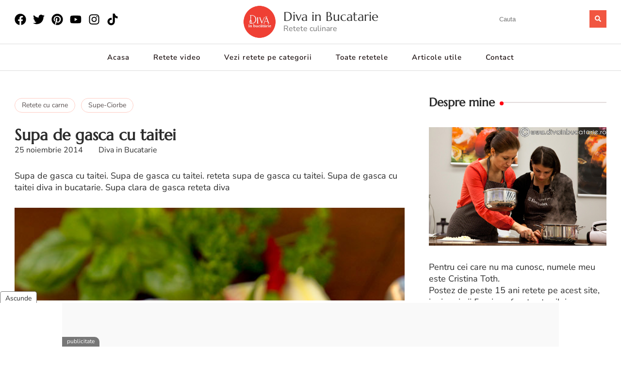

--- FILE ---
content_type: text/html; charset=UTF-8
request_url: https://divainbucatarie.ro/2014/11/25/supa-de-gasca-cu-taitei/
body_size: 27890
content:
<!doctype html>
<html lang="ro-RO">
<head>
	<meta charset="UTF-8">
	<meta name="viewport" content="width=device-width, initial-scale=1">
	
	<link rel="icon" type="image/png" sizes="512x512" href="https://divainbucatarie.ro/wp-content/uploads/2021/07/favicon.png">
	
	<title>Supa de gasca cu taitei - Diva in Bucatarie</title>
<meta name='robots' content='index, follow, max-image-preview:large, max-snippet:-1, max-video-preview:-1' />

<!-- 🚀 Custom SEO Lite -->
<meta name="description" content="Supa de gasca cu taitei. Supa de gasca cu taitei. reteta supa de gasca cu taitei. Supa de gasca cu taitei diva in bucatarie. Supa clara de gasca reteta diva">
<meta name="author" content="Diva in Bucatarie">
<meta property="article:author" content="Diva in Bucatarie">
<meta property="og:title" content="Supa de gasca cu taitei - Diva in Bucatarie">
<meta property="og:description" content="Supa de gasca cu taitei. Supa de gasca cu taitei. reteta supa de gasca cu taitei. Supa de gasca cu taitei diva in bucatarie. Supa clara de gasca reteta diva">
<meta property="og:type" content="article">
<meta property="og:url" content="https://divainbucatarie.ro/2014/11/25/supa-de-gasca-cu-taitei/">
<meta property="og:image" content="https://divainbucatarie.ro/wp-content/uploads/2014/11/supa-de-gasca-cu-taitei-1.jpg">
<meta property="og:image:secure_url" content="https://divainbucatarie.ro/wp-content/uploads/2014/11/supa-de-gasca-cu-taitei-1.jpg">
<meta property="og:image:width" content="640">
<meta property="og:image:height" content="895">
<meta property="og:image:type" content="image/jpeg">
<meta name="twitter:card" content="summary_large_image">
<meta name="twitter:title" content="Supa de gasca cu taitei - Diva in Bucatarie">
<meta name="twitter:description" content="Supa de gasca cu taitei. Supa de gasca cu taitei. reteta supa de gasca cu taitei. Supa de gasca cu taitei diva in bucatarie. Supa clara de gasca reteta diva">
<meta name="twitter:site" content="@https://x.com/DivaInBucatarie">
<meta name="twitter:image" content="https://divainbucatarie.ro/wp-content/uploads/2014/11/supa-de-gasca-cu-taitei-1.jpg">
<!-- 🚀 Custom SEO Lite end -->
<link rel='dns-prefetch' href='//www.googletagmanager.com' />
<link rel="alternate" type="application/rss+xml" title="Diva in Bucatarie &raquo; Flux" href="https://divainbucatarie.ro/feed/" />
<link rel="alternate" type="application/rss+xml" title="Diva in Bucatarie &raquo; Flux comentarii" href="https://divainbucatarie.ro/comments/feed/" />
<link rel="alternate" type="application/rss+xml" title="Flux comentarii Diva in Bucatarie &raquo; Supa de gasca cu taitei" href="https://divainbucatarie.ro/2014/11/25/supa-de-gasca-cu-taitei/feed/" />
<link rel="alternate" title="oEmbed (JSON)" type="application/json+oembed" href="https://divainbucatarie.ro/wp-json/oembed/1.0/embed?url=https%3A%2F%2Fdivainbucatarie.ro%2F2014%2F11%2F25%2Fsupa-de-gasca-cu-taitei%2F" />
<link rel="alternate" title="oEmbed (XML)" type="text/xml+oembed" href="https://divainbucatarie.ro/wp-json/oembed/1.0/embed?url=https%3A%2F%2Fdivainbucatarie.ro%2F2014%2F11%2F25%2Fsupa-de-gasca-cu-taitei%2F&#038;format=xml" />
<style id='wp-img-auto-sizes-contain-inline-css'>
img:is([sizes=auto i],[sizes^="auto," i]){contain-intrinsic-size:3000px 1500px}
/*# sourceURL=wp-img-auto-sizes-contain-inline-css */
</style>
<link rel='stylesheet' id='hfe-widgets-style-css' href='https://divainbucatarie.ro/wp-content/plugins/header-footer-elementor/inc/widgets-css/frontend.css?ver=2.8.1' media='all' />
<style id='wp-emoji-styles-inline-css'>

	img.wp-smiley, img.emoji {
		display: inline !important;
		border: none !important;
		box-shadow: none !important;
		height: 1em !important;
		width: 1em !important;
		margin: 0 0.07em !important;
		vertical-align: -0.1em !important;
		background: none !important;
		padding: 0 !important;
	}
/*# sourceURL=wp-emoji-styles-inline-css */
</style>
<link rel='stylesheet' id='wp-block-library-css' href='https://divainbucatarie.ro/wp-includes/css/dist/block-library/style.min.css?ver=6.9' media='all' />
<style id='noptin-email-optin-style-inline-css'>
.wp-block-noptin-email-optin{align-items:center;box-sizing:border-box;display:flex;justify-content:center;min-height:280px;padding:20px;position:relative;text-align:center}.wp-block-noptin-email-optin *{box-sizing:border-box}.wp-block-noptin-email-optin form{width:100%}.wp-block-noptin-email-optin.is-style-noptin-flex .noptin-block-form-footer{align-items:center;display:flex;gap:10px;justify-content:center}.wp-block-noptin-email-optin.is-style-noptin-flex .noptin-block-form-footer .noptin_form_input_email{flex-grow:1;min-width:0}.wp-block-noptin-email-optin.is-style-noptin-flex .noptin-block-form-footer .noptin_form_submit{flex-shrink:1;margin-top:0}:where(.wp-block-noptin-email-optin:not(.is-style-noptin-unstyled) input.noptin_form_input_email){background-color:#fff;border:1px solid #ced4da;border-radius:.25rem;box-shadow:none;color:#495057;padding:.45rem 1.2rem;transition:border-color .15s ease-in-out,box-shadow .15s ease-in-out}:where(.wp-block-noptin-email-optin:not(.is-style-noptin-unstyled) input.noptin_form_input_email:focus){background-color:#fff;border-color:#73b1e9;color:#495057;outline:0}:where(.wp-block-noptin-email-optin:not(.is-style-noptin-unstyled) .noptin_form_submit){background-clip:padding-box;background-color:#1e73be;border:1px solid transparent;border-radius:.25rem;box-shadow:none;color:#fff;font-weight:400;padding:.45rem 1.2rem;transition:color .15s ease-in-out,background-color .15s ease-in-out,border-color .15s ease-in-out,box-shadow .15s ease-in-out}:where(.wp-block-noptin-email-optin:not(.is-style-noptin-unstyled) .noptin_form_submit):focus,:where(.wp-block-noptin-email-optin:not(.is-style-noptin-unstyled) .noptin_form_submit):hover{box-shadow:0 .5rem 1rem rgba(0,0,0,.15)}.wp-block-noptin-email-optin:not(.is-style-noptin-unstyled) .noptin_form_title{font-size:23px;font-weight:700;line-height:1.4125;margin-bottom:10px;margin-top:16px;padding-top:4px}.wp-block-noptin-email-optin:not(.is-style-noptin-unstyled) .noptin_form_description{font-size:16px;line-height:1.3;margin-bottom:10px}.wp-block-noptin-email-optin:not(.is-style-noptin-unstyled) input.noptin_form_input_email{display:block;margin:0;width:100%}.wp-block-noptin-email-optin:not(.is-style-noptin-unstyled) input.noptin_form_input_email::-ms-expand{background-color:transparent;border:0}.wp-block-noptin-email-optin:not(.is-style-noptin-unstyled) .noptin_form_submit{display:block;flex:1 0 0;margin-top:10px;position:relative;text-align:center;text-transform:none;-webkit-user-select:none;-moz-user-select:none;user-select:none;vertical-align:middle;width:100%}.wp-block-noptin-email-optin:not(.is-style-noptin-unstyled) .noptin_form_submit:focus,.wp-block-noptin-email-optin:not(.is-style-noptin-unstyled) .noptin_form_submit:hover{outline:0!important}.noptin-block-form-header:empty{display:none}

/*# sourceURL=https://divainbucatarie.ro/wp-content/plugins/newsletter-optin-box/build/Forms/assets/css/style-new-form-block.css */
</style>
<link rel='stylesheet' id='noptin-form-css' href='https://divainbucatarie.ro/wp-content/plugins/newsletter-optin-box/build/Forms/assets/css/style-form.css?ver=bde59fed1153516aaf60' media='all' />
<style id='global-styles-inline-css'>
:root{--wp--preset--aspect-ratio--square: 1;--wp--preset--aspect-ratio--4-3: 4/3;--wp--preset--aspect-ratio--3-4: 3/4;--wp--preset--aspect-ratio--3-2: 3/2;--wp--preset--aspect-ratio--2-3: 2/3;--wp--preset--aspect-ratio--16-9: 16/9;--wp--preset--aspect-ratio--9-16: 9/16;--wp--preset--color--black: #000000;--wp--preset--color--cyan-bluish-gray: #abb8c3;--wp--preset--color--white: #ffffff;--wp--preset--color--pale-pink: #f78da7;--wp--preset--color--vivid-red: #cf2e2e;--wp--preset--color--luminous-vivid-orange: #ff6900;--wp--preset--color--luminous-vivid-amber: #fcb900;--wp--preset--color--light-green-cyan: #7bdcb5;--wp--preset--color--vivid-green-cyan: #00d084;--wp--preset--color--pale-cyan-blue: #8ed1fc;--wp--preset--color--vivid-cyan-blue: #0693e3;--wp--preset--color--vivid-purple: #9b51e0;--wp--preset--gradient--vivid-cyan-blue-to-vivid-purple: linear-gradient(135deg,rgb(6,147,227) 0%,rgb(155,81,224) 100%);--wp--preset--gradient--light-green-cyan-to-vivid-green-cyan: linear-gradient(135deg,rgb(122,220,180) 0%,rgb(0,208,130) 100%);--wp--preset--gradient--luminous-vivid-amber-to-luminous-vivid-orange: linear-gradient(135deg,rgb(252,185,0) 0%,rgb(255,105,0) 100%);--wp--preset--gradient--luminous-vivid-orange-to-vivid-red: linear-gradient(135deg,rgb(255,105,0) 0%,rgb(207,46,46) 100%);--wp--preset--gradient--very-light-gray-to-cyan-bluish-gray: linear-gradient(135deg,rgb(238,238,238) 0%,rgb(169,184,195) 100%);--wp--preset--gradient--cool-to-warm-spectrum: linear-gradient(135deg,rgb(74,234,220) 0%,rgb(151,120,209) 20%,rgb(207,42,186) 40%,rgb(238,44,130) 60%,rgb(251,105,98) 80%,rgb(254,248,76) 100%);--wp--preset--gradient--blush-light-purple: linear-gradient(135deg,rgb(255,206,236) 0%,rgb(152,150,240) 100%);--wp--preset--gradient--blush-bordeaux: linear-gradient(135deg,rgb(254,205,165) 0%,rgb(254,45,45) 50%,rgb(107,0,62) 100%);--wp--preset--gradient--luminous-dusk: linear-gradient(135deg,rgb(255,203,112) 0%,rgb(199,81,192) 50%,rgb(65,88,208) 100%);--wp--preset--gradient--pale-ocean: linear-gradient(135deg,rgb(255,245,203) 0%,rgb(182,227,212) 50%,rgb(51,167,181) 100%);--wp--preset--gradient--electric-grass: linear-gradient(135deg,rgb(202,248,128) 0%,rgb(113,206,126) 100%);--wp--preset--gradient--midnight: linear-gradient(135deg,rgb(2,3,129) 0%,rgb(40,116,252) 100%);--wp--preset--font-size--small: 13px;--wp--preset--font-size--medium: 20px;--wp--preset--font-size--large: 36px;--wp--preset--font-size--x-large: 42px;--wp--preset--spacing--20: 0.44rem;--wp--preset--spacing--30: 0.67rem;--wp--preset--spacing--40: 1rem;--wp--preset--spacing--50: 1.5rem;--wp--preset--spacing--60: 2.25rem;--wp--preset--spacing--70: 3.38rem;--wp--preset--spacing--80: 5.06rem;--wp--preset--shadow--natural: 6px 6px 9px rgba(0, 0, 0, 0.2);--wp--preset--shadow--deep: 12px 12px 50px rgba(0, 0, 0, 0.4);--wp--preset--shadow--sharp: 6px 6px 0px rgba(0, 0, 0, 0.2);--wp--preset--shadow--outlined: 6px 6px 0px -3px rgb(255, 255, 255), 6px 6px rgb(0, 0, 0);--wp--preset--shadow--crisp: 6px 6px 0px rgb(0, 0, 0);}:root { --wp--style--global--content-size: 800px;--wp--style--global--wide-size: 1200px; }:where(body) { margin: 0; }.wp-site-blocks > .alignleft { float: left; margin-right: 2em; }.wp-site-blocks > .alignright { float: right; margin-left: 2em; }.wp-site-blocks > .aligncenter { justify-content: center; margin-left: auto; margin-right: auto; }:where(.wp-site-blocks) > * { margin-block-start: 24px; margin-block-end: 0; }:where(.wp-site-blocks) > :first-child { margin-block-start: 0; }:where(.wp-site-blocks) > :last-child { margin-block-end: 0; }:root { --wp--style--block-gap: 24px; }:root :where(.is-layout-flow) > :first-child{margin-block-start: 0;}:root :where(.is-layout-flow) > :last-child{margin-block-end: 0;}:root :where(.is-layout-flow) > *{margin-block-start: 24px;margin-block-end: 0;}:root :where(.is-layout-constrained) > :first-child{margin-block-start: 0;}:root :where(.is-layout-constrained) > :last-child{margin-block-end: 0;}:root :where(.is-layout-constrained) > *{margin-block-start: 24px;margin-block-end: 0;}:root :where(.is-layout-flex){gap: 24px;}:root :where(.is-layout-grid){gap: 24px;}.is-layout-flow > .alignleft{float: left;margin-inline-start: 0;margin-inline-end: 2em;}.is-layout-flow > .alignright{float: right;margin-inline-start: 2em;margin-inline-end: 0;}.is-layout-flow > .aligncenter{margin-left: auto !important;margin-right: auto !important;}.is-layout-constrained > .alignleft{float: left;margin-inline-start: 0;margin-inline-end: 2em;}.is-layout-constrained > .alignright{float: right;margin-inline-start: 2em;margin-inline-end: 0;}.is-layout-constrained > .aligncenter{margin-left: auto !important;margin-right: auto !important;}.is-layout-constrained > :where(:not(.alignleft):not(.alignright):not(.alignfull)){max-width: var(--wp--style--global--content-size);margin-left: auto !important;margin-right: auto !important;}.is-layout-constrained > .alignwide{max-width: var(--wp--style--global--wide-size);}body .is-layout-flex{display: flex;}.is-layout-flex{flex-wrap: wrap;align-items: center;}.is-layout-flex > :is(*, div){margin: 0;}body .is-layout-grid{display: grid;}.is-layout-grid > :is(*, div){margin: 0;}body{padding-top: 0px;padding-right: 0px;padding-bottom: 0px;padding-left: 0px;}a:where(:not(.wp-element-button)){text-decoration: underline;}:root :where(.wp-element-button, .wp-block-button__link){background-color: #32373c;border-width: 0;color: #fff;font-family: inherit;font-size: inherit;font-style: inherit;font-weight: inherit;letter-spacing: inherit;line-height: inherit;padding-top: calc(0.667em + 2px);padding-right: calc(1.333em + 2px);padding-bottom: calc(0.667em + 2px);padding-left: calc(1.333em + 2px);text-decoration: none;text-transform: inherit;}.has-black-color{color: var(--wp--preset--color--black) !important;}.has-cyan-bluish-gray-color{color: var(--wp--preset--color--cyan-bluish-gray) !important;}.has-white-color{color: var(--wp--preset--color--white) !important;}.has-pale-pink-color{color: var(--wp--preset--color--pale-pink) !important;}.has-vivid-red-color{color: var(--wp--preset--color--vivid-red) !important;}.has-luminous-vivid-orange-color{color: var(--wp--preset--color--luminous-vivid-orange) !important;}.has-luminous-vivid-amber-color{color: var(--wp--preset--color--luminous-vivid-amber) !important;}.has-light-green-cyan-color{color: var(--wp--preset--color--light-green-cyan) !important;}.has-vivid-green-cyan-color{color: var(--wp--preset--color--vivid-green-cyan) !important;}.has-pale-cyan-blue-color{color: var(--wp--preset--color--pale-cyan-blue) !important;}.has-vivid-cyan-blue-color{color: var(--wp--preset--color--vivid-cyan-blue) !important;}.has-vivid-purple-color{color: var(--wp--preset--color--vivid-purple) !important;}.has-black-background-color{background-color: var(--wp--preset--color--black) !important;}.has-cyan-bluish-gray-background-color{background-color: var(--wp--preset--color--cyan-bluish-gray) !important;}.has-white-background-color{background-color: var(--wp--preset--color--white) !important;}.has-pale-pink-background-color{background-color: var(--wp--preset--color--pale-pink) !important;}.has-vivid-red-background-color{background-color: var(--wp--preset--color--vivid-red) !important;}.has-luminous-vivid-orange-background-color{background-color: var(--wp--preset--color--luminous-vivid-orange) !important;}.has-luminous-vivid-amber-background-color{background-color: var(--wp--preset--color--luminous-vivid-amber) !important;}.has-light-green-cyan-background-color{background-color: var(--wp--preset--color--light-green-cyan) !important;}.has-vivid-green-cyan-background-color{background-color: var(--wp--preset--color--vivid-green-cyan) !important;}.has-pale-cyan-blue-background-color{background-color: var(--wp--preset--color--pale-cyan-blue) !important;}.has-vivid-cyan-blue-background-color{background-color: var(--wp--preset--color--vivid-cyan-blue) !important;}.has-vivid-purple-background-color{background-color: var(--wp--preset--color--vivid-purple) !important;}.has-black-border-color{border-color: var(--wp--preset--color--black) !important;}.has-cyan-bluish-gray-border-color{border-color: var(--wp--preset--color--cyan-bluish-gray) !important;}.has-white-border-color{border-color: var(--wp--preset--color--white) !important;}.has-pale-pink-border-color{border-color: var(--wp--preset--color--pale-pink) !important;}.has-vivid-red-border-color{border-color: var(--wp--preset--color--vivid-red) !important;}.has-luminous-vivid-orange-border-color{border-color: var(--wp--preset--color--luminous-vivid-orange) !important;}.has-luminous-vivid-amber-border-color{border-color: var(--wp--preset--color--luminous-vivid-amber) !important;}.has-light-green-cyan-border-color{border-color: var(--wp--preset--color--light-green-cyan) !important;}.has-vivid-green-cyan-border-color{border-color: var(--wp--preset--color--vivid-green-cyan) !important;}.has-pale-cyan-blue-border-color{border-color: var(--wp--preset--color--pale-cyan-blue) !important;}.has-vivid-cyan-blue-border-color{border-color: var(--wp--preset--color--vivid-cyan-blue) !important;}.has-vivid-purple-border-color{border-color: var(--wp--preset--color--vivid-purple) !important;}.has-vivid-cyan-blue-to-vivid-purple-gradient-background{background: var(--wp--preset--gradient--vivid-cyan-blue-to-vivid-purple) !important;}.has-light-green-cyan-to-vivid-green-cyan-gradient-background{background: var(--wp--preset--gradient--light-green-cyan-to-vivid-green-cyan) !important;}.has-luminous-vivid-amber-to-luminous-vivid-orange-gradient-background{background: var(--wp--preset--gradient--luminous-vivid-amber-to-luminous-vivid-orange) !important;}.has-luminous-vivid-orange-to-vivid-red-gradient-background{background: var(--wp--preset--gradient--luminous-vivid-orange-to-vivid-red) !important;}.has-very-light-gray-to-cyan-bluish-gray-gradient-background{background: var(--wp--preset--gradient--very-light-gray-to-cyan-bluish-gray) !important;}.has-cool-to-warm-spectrum-gradient-background{background: var(--wp--preset--gradient--cool-to-warm-spectrum) !important;}.has-blush-light-purple-gradient-background{background: var(--wp--preset--gradient--blush-light-purple) !important;}.has-blush-bordeaux-gradient-background{background: var(--wp--preset--gradient--blush-bordeaux) !important;}.has-luminous-dusk-gradient-background{background: var(--wp--preset--gradient--luminous-dusk) !important;}.has-pale-ocean-gradient-background{background: var(--wp--preset--gradient--pale-ocean) !important;}.has-electric-grass-gradient-background{background: var(--wp--preset--gradient--electric-grass) !important;}.has-midnight-gradient-background{background: var(--wp--preset--gradient--midnight) !important;}.has-small-font-size{font-size: var(--wp--preset--font-size--small) !important;}.has-medium-font-size{font-size: var(--wp--preset--font-size--medium) !important;}.has-large-font-size{font-size: var(--wp--preset--font-size--large) !important;}.has-x-large-font-size{font-size: var(--wp--preset--font-size--x-large) !important;}
:root :where(.wp-block-pullquote){font-size: 1.5em;line-height: 1.6;}
/*# sourceURL=global-styles-inline-css */
</style>
<link rel='stylesheet' id='blossom-recipe-maker-css' href='https://divainbucatarie.ro/wp-content/plugins/blossom-recipe-maker/public/css/blossom-recipe-public.css?ver=1.0.17' media='all' />
<link rel='stylesheet' id='blossom-recipe-makerowl-carousel-css' href='https://divainbucatarie.ro/wp-content/plugins/blossom-recipe-maker/public/css/owl.carousel.min.css?ver=2.3.4' media='all' />
<link rel='stylesheet' id='blossom-recipe-makerowl-carousel-default-css' href='https://divainbucatarie.ro/wp-content/plugins/blossom-recipe-maker/public/css/owl.theme.default.min.css?ver=2.3.4' media='all' />
<link rel='stylesheet' id='dashicons-css' href='https://divainbucatarie.ro/wp-includes/css/dashicons.min.css?ver=6.9' media='all' />
<link rel='stylesheet' id='wpp-comment-rating-styles-css' href='https://divainbucatarie.ro/wp-content/plugins/com-rating/assets/style.css?ver=6.9' media='all' />
<link rel='stylesheet' id='hfe-style-css' href='https://divainbucatarie.ro/wp-content/plugins/header-footer-elementor/assets/css/header-footer-elementor.css?ver=2.8.1' media='all' />
<link rel='stylesheet' id='elementor-frontend-css' href='https://divainbucatarie.ro/wp-content/plugins/elementor/assets/css/frontend.min.css?ver=3.34.1' media='all' />
<link rel='stylesheet' id='elementor-post-76134-css' href='https://divainbucatarie.ro/wp-content/uploads/elementor/css/post-76134.css?ver=1768810361' media='all' />
<link rel='stylesheet' id='elementor-post-76360-css' href='https://divainbucatarie.ro/wp-content/uploads/elementor/css/post-76360.css?ver=1768810361' media='all' />
<link rel='stylesheet' id='parent-style-css' href='https://divainbucatarie.ro/wp-content/themes/hello-elementor/style.css?ver=3.4.5' media='all' />
<link rel='stylesheet' id='child-style-css' href='https://divainbucatarie.ro/wp-content/themes/hello-elementor-child/style.css?ver=3.9.169' media='all' />
<link rel='stylesheet' id='hello-elementor-header-footer-css' href='https://divainbucatarie.ro/wp-content/themes/hello-elementor/assets/css/header-footer.css?ver=3.4.5' media='all' />
<link rel='stylesheet' id='hfe-elementor-icons-css' href='https://divainbucatarie.ro/wp-content/plugins/elementor/assets/lib/eicons/css/elementor-icons.min.css?ver=5.34.0' media='all' />
<link rel='stylesheet' id='hfe-icons-list-css' href='https://divainbucatarie.ro/wp-content/plugins/elementor/assets/css/widget-icon-list.min.css?ver=3.24.3' media='all' />
<link rel='stylesheet' id='hfe-social-icons-css' href='https://divainbucatarie.ro/wp-content/plugins/elementor/assets/css/widget-social-icons.min.css?ver=3.24.0' media='all' />
<link rel='stylesheet' id='hfe-social-share-icons-brands-css' href='https://divainbucatarie.ro/wp-content/plugins/elementor/assets/lib/font-awesome/css/brands.css?ver=5.15.3' media='all' />
<link rel='stylesheet' id='hfe-social-share-icons-fontawesome-css' href='https://divainbucatarie.ro/wp-content/plugins/elementor/assets/lib/font-awesome/css/fontawesome.css?ver=5.15.3' media='all' />
<link rel='stylesheet' id='hfe-nav-menu-icons-css' href='https://divainbucatarie.ro/wp-content/plugins/elementor/assets/lib/font-awesome/css/solid.css?ver=5.15.3' media='all' />
<link rel='stylesheet' id='eael-general-css' href='https://divainbucatarie.ro/wp-content/plugins/essential-addons-for-elementor-lite/assets/front-end/css/view/general.min.css?ver=6.5.7' media='all' />
<link rel='stylesheet' id='elementor-gf-local-marcellus-css' href='https://divainbucatarie.ro/wp-content/uploads/elementor/google-fonts/css/marcellus.css?ver=1742531232' media='all' />
<link rel='stylesheet' id='elementor-gf-local-nunitosans-css' href='https://divainbucatarie.ro/wp-content/uploads/elementor/google-fonts/css/nunitosans.css?ver=1742531249' media='all' />
<script src="https://divainbucatarie.ro/wp-includes/js/jquery/jquery.min.js?ver=3.7.1" id="jquery-core-js"></script>
<script src="https://divainbucatarie.ro/wp-includes/js/jquery/jquery-migrate.min.js?ver=3.4.1" id="jquery-migrate-js"></script>
<script id="jquery-js-after">
!function($){"use strict";$(document).ready(function(){$(this).scrollTop()>100&&$(".hfe-scroll-to-top-wrap").removeClass("hfe-scroll-to-top-hide"),$(window).scroll(function(){$(this).scrollTop()<100?$(".hfe-scroll-to-top-wrap").fadeOut(300):$(".hfe-scroll-to-top-wrap").fadeIn(300)}),$(".hfe-scroll-to-top-wrap").on("click",function(){$("html, body").animate({scrollTop:0},300);return!1})})}(jQuery);
!function($){'use strict';$(document).ready(function(){var bar=$('.hfe-reading-progress-bar');if(!bar.length)return;$(window).on('scroll',function(){var s=$(window).scrollTop(),d=$(document).height()-$(window).height(),p=d? s/d*100:0;bar.css('width',p+'%')});});}(jQuery);
//# sourceURL=jquery-js-after
</script>
<link rel="https://api.w.org/" href="https://divainbucatarie.ro/wp-json/" /><link rel="alternate" title="JSON" type="application/json" href="https://divainbucatarie.ro/wp-json/wp/v2/posts/31125" /><link rel="EditURI" type="application/rsd+xml" title="RSD" href="https://divainbucatarie.ro/xmlrpc.php?rsd" />
<meta name="generator" content="WordPress 6.9" />
<link rel="canonical" href="https://divainbucatarie.ro/2014/11/25/supa-de-gasca-cu-taitei/" />
<link rel='shortlink' href='https://divainbucatarie.ro/?p=31125' />

<script type="application/ld+json">
{
    "@context": "https://schema.org",
    "@type": "BreadcrumbList",
    "itemListElement": [
        {
            "@type": "ListItem",
            "position": 1,
            "name": "Home",
            "item": "https://divainbucatarie.ro"
        },
        {
            "@type": "ListItem",
            "position": 2,
            "name": "Supa de gasca cu taitei",
            "item": "https://divainbucatarie.ro/2014/11/25/supa-de-gasca-cu-taitei/"
        }
    ]
}
</script>
<meta name="generator" content="Site Kit by Google 1.170.0" /><meta name="generator" content="Elementor 3.34.1; features: e_font_icon_svg, additional_custom_breakpoints; settings: css_print_method-external, google_font-enabled, font_display-swap">

<!-- Meta Pixel Code -->
<script type='text/javascript'>
!function(f,b,e,v,n,t,s){if(f.fbq)return;n=f.fbq=function(){n.callMethod?
n.callMethod.apply(n,arguments):n.queue.push(arguments)};if(!f._fbq)f._fbq=n;
n.push=n;n.loaded=!0;n.version='2.0';n.queue=[];t=b.createElement(e);t.async=!0;
t.src=v;s=b.getElementsByTagName(e)[0];s.parentNode.insertBefore(t,s)}(window,
document,'script','https://connect.facebook.net/en_US/fbevents.js');
</script>
<!-- End Meta Pixel Code -->
<script type='text/javascript'>var url = window.location.origin + '?ob=open-bridge';
            fbq('set', 'openbridge', '366776764165743', url);
fbq('init', '366776764165743', {}, {
    "agent": "wordpress-6.9-4.1.5"
})</script><script type='text/javascript'>
    fbq('track', 'PageView', []);
  </script>			<style>
				.e-con.e-parent:nth-of-type(n+4):not(.e-lazyloaded):not(.e-no-lazyload),
				.e-con.e-parent:nth-of-type(n+4):not(.e-lazyloaded):not(.e-no-lazyload) * {
					background-image: none !important;
				}
				@media screen and (max-height: 1024px) {
					.e-con.e-parent:nth-of-type(n+3):not(.e-lazyloaded):not(.e-no-lazyload),
					.e-con.e-parent:nth-of-type(n+3):not(.e-lazyloaded):not(.e-no-lazyload) * {
						background-image: none !important;
					}
				}
				@media screen and (max-height: 640px) {
					.e-con.e-parent:nth-of-type(n+2):not(.e-lazyloaded):not(.e-no-lazyload),
					.e-con.e-parent:nth-of-type(n+2):not(.e-lazyloaded):not(.e-no-lazyload) * {
						background-image: none !important;
					}
				}
			</style>
			
<!-- 🚀 Custom SEO Lite -->
<script type="application/ld+json">{"@context":"https://schema.org","@graph":[{"@type":"Article","@id":"https://divainbucatarie.ro/2014/11/25/supa-de-gasca-cu-taitei/#article","isPartOf":{"@id":"https://divainbucatarie.ro/2014/11/25/supa-de-gasca-cu-taitei/"},"author":{"name":"Diva in Bucatarie","@id":"https://divainbucatarie.ro/author/sef-2-2-2-2-2-2-2-2-2-2-2-2-2-2-2-2-2-2-2-2-2-2--2/"},"headline":"Supa de gasca cu taitei","datePublished":"2014-11-25T10:45:20+03:00","dateModified":"2024-11-05T12:08:54+03:00","mainEntityOfPage":{"@id":"https://divainbucatarie.ro/2014/11/25/supa-de-gasca-cu-taitei/"},"image":{"@id":"https://divainbucatarie.ro/2014/11/25/supa-de-gasca-cu-taitei/#primaryimage"},"thumbnailUrl":"https://divainbucatarie.ro/wp-content/uploads/2014/11/supa-de-gasca-cu-taitei.jpg","inLanguage":"ro-RO","publisher":{"@id":"https://divainbucatarie.ro/#organization"},"description":"Supa de gasca cu taitei. Supa de gasca cu taitei. reteta supa de gasca cu taitei. Supa de gasca cu taitei diva in bucatarie. Supa clara de gasca reteta diva"},{"@type":"WebPage","@id":"https://divainbucatarie.ro/2014/11/25/supa-de-gasca-cu-taitei/","url":"https://divainbucatarie.ro/2014/11/25/supa-de-gasca-cu-taitei/","name":"Supa de gasca cu taitei | Diva in Bucatarie","isPartOf":{"@id":"https://divainbucatarie.ro/#website"},"primaryImageOfPage":{"@id":"https://divainbucatarie.ro/2014/11/25/supa-de-gasca-cu-taitei/#primaryimage"},"image":{"@id":"https://divainbucatarie.ro/2014/11/25/supa-de-gasca-cu-taitei/#primaryimage"},"datePublished":"2014-11-25T10:45:20+03:00","dateModified":"2024-11-05T12:08:54+03:00","description":"Supa de gasca cu taitei. Supa de gasca cu taitei. reteta supa de gasca cu taitei. Supa de gasca cu taitei diva in bucatarie. Supa clara de gasca reteta diva","breadcrumb":{"@id":"https://divainbucatarie.ro/2014/11/25/supa-de-gasca-cu-taitei/#breadcrumb"},"inLanguage":"ro-RO"},{"@type":"ImageObject","@id":"https://divainbucatarie.ro/2014/11/25/supa-de-gasca-cu-taitei/#primaryimage","url":"https://divainbucatarie.ro/wp-content/uploads/2014/11/supa-de-gasca-cu-taitei.jpg","contentUrl":"https://divainbucatarie.ro/wp-content/uploads/2014/11/supa-de-gasca-cu-taitei.jpg","width":640,"height":892,"caption":"Supa de gasca cu taitei"},{"@type":"BreadcrumbList","@id":"https://divainbucatarie.ro/2014/11/25/supa-de-gasca-cu-taitei/#breadcrumb","itemListElement":[{"@type":"ListItem","position":1,"name":"Rețete culinare simple și gustoase – Diva în Bucătărie","item":"https://divainbucatarie.ro/"},{"@type":"ListItem","position":2,"name":"Retete cu carne","item":"https://divainbucatarie.ro/category/preparate-din-carne/"},{"@type":"ListItem","position":3,"name":"Supe-Ciorbe","item":"https://divainbucatarie.ro/category/supe-ciorbe/"},{"@type":"ListItem","position":4,"name":"Supa de gasca cu taitei"}]},{"@type":"WebSite","@id":"https://divainbucatarie.ro/#website","url":"https://divainbucatarie.ro/","name":"Diva in Bucatarie","publisher":{"@id":"https://divainbucatarie.ro/#organization"},"inLanguage":"ro-RO","potentialAction":[{"@type":"SearchAction","target":{"@type":"EntryPoint","urlTemplate":"https://divainbucatarie.ro/?s={search_term_string}"},"query-input":{"@type":"PropertyValueSpecification","valueRequired":true,"valueName":"search_term_string"}}]},{"@type":"Organization","@id":"https://divainbucatarie.ro/#organization","name":"Diva in Bucatarie","url":"https://divainbucatarie.ro/","logo":{"@type":"ImageObject","@id":"https://divainbucatarie.ro/#/schema/logo/image/","url":"https://divainbucatarie.ro/wp-content/uploads/2023/11/Diva_LOGOS-512b.png","contentUrl":"https://divainbucatarie.ro/wp-content/uploads/2023/11/Diva_LOGOS-512b.png","width":512,"height":512,"caption":"Diva in Bucatarie"},"sameAs":["https://x.com/DivaInBucatarie","https://www.facebook.com/divainbucatarie.ro","https://www.youtube.com/@divainbucatarie./videos","https://ro.pinterest.com/divainbucatarie/"],"image":{"@id":"https://divainbucatarie.ro/#/schema/logo/image/"}},{"@type":"Person","@id":"https://divainbucatarie.ro/author/sef-2-2-2-2-2-2-2-2-2-2-2-2-2-2-2-2-2-2-2-2-2-2--2/","name":"Diva in Bucatarie","url":"https://divainbucatarie.ro/author/sef-2-2-2-2-2-2-2-2-2-2-2-2-2-2-2-2-2-2-2-2-2-2--2/"}]}</script>
<!-- 🚀 Custom SEO Lite end -->
<link rel="icon" href="https://divainbucatarie.ro/wp-content/uploads/2021/07/cropped-favicon-150x150.png" sizes="32x32" />
<link rel="icon" href="https://divainbucatarie.ro/wp-content/uploads/2021/07/cropped-favicon-300x300.png" sizes="192x192" />
<link rel="apple-touch-icon" href="https://divainbucatarie.ro/wp-content/uploads/2021/07/cropped-favicon-300x300.png" />
<meta name="msapplication-TileImage" content="https://divainbucatarie.ro/wp-content/uploads/2021/07/cropped-favicon-300x300.png" />
		<style id="wp-custom-css">
			.blk .entry-title.tiny {
    color: #f1f1f1;
}
.blk .entry-title.tiny:hover {
    color: #F15641;
		color: var( --e-global-color-accent);
}
.blk .entry-exe {
    color: #777;
}		</style>
			
		
	<meta name="google-site-verification" content="3r9GhndhjiKd7R8XSgML87EZJpu6JUnZi2i4LrFxujg" />
	
</head>
<body class="wp-singular post-template-default single single-post postid-31125 single-format-standard wp-custom-logo wp-embed-responsive wp-theme-hello-elementor wp-child-theme-hello-elementor-child noptin ehf-footer ehf-template-hello-elementor ehf-stylesheet-hello-elementor-child hello-elementor-default elementor-default elementor-kit-76134">


<!-- Meta Pixel Code -->
<noscript>
<img loading="lazy" height="1" width="1" style="display:none" alt="fbpx"
src="https://www.facebook.com/tr?id=366776764165743&ev=PageView&noscript=1" />
</noscript>
<!-- End Meta Pixel Code -->


<header id="site-header" class="csh-header">
	<div class="h-brand">
		<div class="h-brandw">
			<a href="https://divainbucatarie.ro/" class="custom-logo-link" rel="home"><img loading="lazy" width="512" height="512" src="https://divainbucatarie.ro/wp-content/uploads/2023/11/Diva_LOGOS-512b.png" class="custom-logo" alt="Diva in bucatarie" decoding="async" srcset="https://divainbucatarie.ro/wp-content/uploads/2023/11/Diva_LOGOS-512b.png 512w, https://divainbucatarie.ro/wp-content/uploads/2023/11/Diva_LOGOS-512b-300x300.png 300w, https://divainbucatarie.ro/wp-content/uploads/2023/11/Diva_LOGOS-512b-150x150.png 150w, https://divainbucatarie.ro/wp-content/uploads/2023/11/Diva_LOGOS-512b-250x250.png 250w, https://divainbucatarie.ro/wp-content/uploads/2023/11/Diva_LOGOS-512b-450x450.png 450w, https://divainbucatarie.ro/wp-content/uploads/2023/11/Diva_LOGOS-512b-100x100.png 100w" sizes="(max-width: 512px) 100vw, 512px" /></a>			<div class="h-brand-txt">
				<a href="https://divainbucatarie.ro/" title="Prima pagină" rel="home" class="hs-title">
					Diva in Bucatarie				</a>
				<span class="hs-description">
					Retete culinare				</span>
			</div>
		</div>	
	</div>
	<input type="checkbox" id="nav-actions">
	<label for="nav-actions" class="nav-btn"></label>
	<div class="nm-wrap">
		<div class="nmw-fix">
						<nav class="h-navigation">
				<div class="menu-header-menu-container"><ul id="menu-header-menu" class="menu"><li id="menu-item-76262" class="menu-item menu-item-type-post_type menu-item-object-page menu-item-home menu-item-76262"><a href="https://divainbucatarie.ro/">Acasa</a></li>
<li id="menu-item-76129" class="menu-item menu-item-type-custom menu-item-object-custom menu-item-76129"><a href="https://www.youtube.com/@divainbucatarie.">Retete video</a></li>
<li id="menu-item-77203" class="menu-item menu-item-type-custom menu-item-object-custom menu-item-77203"><a href="#zona_categorii">Vezi retete pe categorii</a></li>
<li id="menu-item-77340" class="menu-item menu-item-type-post_type menu-item-object-page current_page_parent menu-item-77340"><a href="https://divainbucatarie.ro/retete/">Toate retetele</a></li>
<li id="menu-item-76263" class="menu-item menu-item-type-post_type menu-item-object-page menu-item-76263"><a href="https://divainbucatarie.ro/articole/">Articole utile</a></li>
<li id="menu-item-77674" class="menu-item menu-item-type-post_type menu-item-object-page menu-item-77674"><a href="https://divainbucatarie.ro/contact/">Contact</a></li>
</ul></div>			</nav>
						<div class="h-search">
				<form class="hfe-search-button-wrapper" role="search" action="https://divainbucatarie.ro/" method="get">
					<div class="hfe-search-form__container" role="tablist">
						<input placeholder="Cauta" class="hfe-search-form__input" type="search" name="s" title="Search" value="">
					<button class="hfe-search-submit" type="submit"><svg class="svg-inline--fa fa-search fa-w-16" aria-hidden="true" focusable="false" data-prefix="fas" data-icon="search" role="img" xmlns="http://www.w3.org/2000/svg" viewBox="0 0 512 512" data-fa-i2svg=""><path fill="currentColor" d="M505 442.7L405.3 343c-4.5-4.5-10.6-7-17-7H372c27.6-35.3 44-79.7 44-128C416 93.1 322.9 0 208 0S0 93.1 0 208s93.1 208 208 208c48.3 0 92.7-16.4 128-44v16.3c0 6.4 2.5 12.5 7 17l99.7 99.7c9.4 9.4 24.6 9.4 33.9 0l28.3-28.3c9.4-9.4 9.4-24.6.1-34zM208 336c-70.7 0-128-57.2-128-128 0-70.7 57.2-128 128-128 70.7 0 128 57.2 128 128 0 70.7-57.2 128-128 128z"></path></svg><!-- <i class="fas fa-search" aria-hidden="true"></i> --></button>
					</div>
				</form>
			</div>
			
			<div class="h-soc">
				<a class="h-soc-icon" href="https://www.facebook.com/divainbucatarie.ro" target="_blank" rel="noopener"><svg aria-hidden="true" class="e-font-icon-svg e-fab-facebook" viewBox="0 0 512 512" xmlns="http://www.w3.org/2000/svg"><path d="M504 256C504 119 393 8 256 8S8 119 8 256c0 123.78 90.69 226.38 209.25 245V327.69h-63V256h63v-54.64c0-62.15 37-96.48 93.67-96.48 27.14 0 55.52 4.84 55.52 4.84v61h-31.28c-30.8 0-40.41 19.12-40.41 38.73V256h68.78l-11 71.69h-57.78V501C413.31 482.38 504 379.78 504 256z"></path></svg></a>
				<a class="h-soc-icon" href="https://twitter.com/DivaInBucatarie" target="_blank" rel="noopener"><svg aria-hidden="true" class="e-font-icon-svg e-fab-twitter" viewBox="0 0 512 512" xmlns="http://www.w3.org/2000/svg"><path d="M459.37 151.716c.325 4.548.325 9.097.325 13.645 0 138.72-105.583 298.558-298.558 298.558-59.452 0-114.68-17.219-161.137-47.106 8.447.974 16.568 1.299 25.34 1.299 49.055 0 94.213-16.568 130.274-44.832-46.132-.975-84.792-31.188-98.112-72.772 6.498.974 12.995 1.624 19.818 1.624 9.421 0 18.843-1.3 27.614-3.573-48.081-9.747-84.143-51.98-84.143-102.985v-1.299c13.969 7.797 30.214 12.67 47.431 13.319-28.264-18.843-46.781-51.005-46.781-87.391 0-19.492 5.197-37.36 14.294-52.954 51.655 63.675 129.3 105.258 216.365 109.807-1.624-7.797-2.599-15.918-2.599-24.04 0-57.828 46.782-104.934 104.934-104.934 30.213 0 57.502 12.67 76.67 33.137 23.715-4.548 46.456-13.32 66.599-25.34-7.798 24.366-24.366 44.833-46.132 57.827 21.117-2.273 41.584-8.122 60.426-16.243-14.292 20.791-32.161 39.308-52.628 54.253z"></path></svg></a>
				<a class="h-soc-icon" href="https://ro.pinterest.com/divainbucatarie/" target="_blank" rel="noopener"><svg aria-hidden="true" class="e-font-icon-svg e-fab-pinterest" viewBox="0 0 496 512" xmlns="http://www.w3.org/2000/svg"><path d="M496 256c0 137-111 248-248 248-25.6 0-50.2-3.9-73.4-11.1 10.1-16.5 25.2-43.5 30.8-65 3-11.6 15.4-59 15.4-59 8.1 15.4 31.7 28.5 56.8 28.5 74.8 0 128.7-68.8 128.7-154.3 0-81.9-66.9-143.2-152.9-143.2-107 0-163.9 71.8-163.9 150.1 0 36.4 19.4 81.7 50.3 96.1 4.7 2.2 7.2 1.2 8.3-3.3.8-3.4 5-20.3 6.9-28.1.6-2.5.3-4.7-1.7-7.1-10.1-12.5-18.3-35.3-18.3-56.6 0-54.7 41.4-107.6 112-107.6 60.9 0 103.6 41.5 103.6 100.9 0 67.1-33.9 113.6-78 113.6-24.3 0-42.6-20.1-36.7-44.8 7-29.5 20.5-61.3 20.5-82.6 0-19-10.2-34.9-31.4-34.9-24.9 0-44.9 25.7-44.9 60.2 0 22 7.4 36.8 7.4 36.8s-24.5 103.8-29 123.2c-5 21.4-3 51.6-.9 71.2C65.4 450.9 0 361.1 0 256 0 119 111 8 248 8s248 111 248 248z"></path></svg></a>
				<a class="h-soc-icon" href="https://www.youtube.com/channel/UCYH1H94Z6zYsLPlCLNSJLSQ" target="_blank" rel="noopener"><svg aria-hidden="true" class="e-font-icon-svg e-fab-youtube" viewBox="0 0 576 512" xmlns="http://www.w3.org/2000/svg"><path d="M549.655 124.083c-6.281-23.65-24.787-42.276-48.284-48.597C458.781 64 288 64 288 64S117.22 64 74.629 75.486c-23.497 6.322-42.003 24.947-48.284 48.597-11.412 42.867-11.412 132.305-11.412 132.305s0 89.438 11.412 132.305c6.281 23.65 24.787 41.5 48.284 47.821C117.22 448 288 448 288 448s170.78 0 213.371-11.486c23.497-6.321 42.003-24.171 48.284-47.821 11.412-42.867 11.412-132.305 11.412-132.305s0-89.438-11.412-132.305zm-317.51 213.508V175.185l142.739 81.205-142.739 81.201z"></path></svg></a>
				<a class="h-soc-icon" href="https://www.instagram.com/diva_in_bucatarie/" target="_blank" rel="noopener"><svg aria-hidden="true" class="e-font-icon-svg e-fab-instagram" viewBox="0 0 448 512" xmlns="http://www.w3.org/2000/svg"><path d="M224.1 141c-63.6 0-114.9 51.3-114.9 114.9s51.3 114.9 114.9 114.9S339 319.5 339 255.9 287.7 141 224.1 141zm0 189.6c-41.1 0-74.7-33.5-74.7-74.7s33.5-74.7 74.7-74.7 74.7 33.5 74.7 74.7-33.6 74.7-74.7 74.7zm146.4-194.3c0 14.9-12 26.8-26.8 26.8-14.9 0-26.8-12-26.8-26.8s12-26.8 26.8-26.8 26.8 12 26.8 26.8zm76.1 27.2c-1.7-35.9-9.9-67.7-36.2-93.9-26.2-26.2-58-34.4-93.9-36.2-37-2.1-147.9-2.1-184.9 0-35.8 1.7-67.6 9.9-93.9 36.1s-34.4 58-36.2 93.9c-2.1 37-2.1 147.9 0 184.9 1.7 35.9 9.9 67.7 36.2 93.9s58 34.4 93.9 36.2c37 2.1 147.9 2.1 184.9 0 35.9-1.7 67.7-9.9 93.9-36.2 26.2-26.2 34.4-58 36.2-93.9 2.1-37 2.1-147.8 0-184.8zM398.8 388c-7.8 19.6-22.9 34.7-42.6 42.6-29.5 11.7-99.5 9-132.1 9s-102.7 2.6-132.1-9c-19.6-7.8-34.7-22.9-42.6-42.6-11.7-29.5-9-99.5-9-132.1s-2.6-102.7 9-132.1c7.8-19.6 22.9-34.7 42.6-42.6 29.5-11.7 99.5-9 132.1-9s102.7-2.6 132.1 9c19.6 7.8 34.7 22.9 42.6 42.6 11.7 29.5 9 99.5 9 132.1s2.7 102.7-9 132.1z"></path></svg></a>
				<a class="h-soc-icon" href="https://www.tiktok.com/@diva_in_bucatarie" target="_blank" rel="noopener"><svg aria-hidden="true" class="e-font-icon-svg e-fab-tiktok" viewBox="0 0 448 512" xmlns="http://www.w3.org/2000/svg"><path d="M448,209.91a210.06,210.06,0,0,1-122.77-39.25V349.38A162.55,162.55,0,1,1,185,188.31V278.2a74.62,74.62,0,1,0,52.23,71.18V0l88,0a121.18,121.18,0,0,0,1.86,22.17h0A122.18,122.18,0,0,0,381,102.39a121.43,121.43,0,0,0,67,20.14Z"></path></svg></a>
			</div>
		</div>
	</div>
</header>
<div class="page-body"><main id="content" class="custom-site-main"><div class="main-wrap"><div class="head-cats"><ul class="post-categories"><li><a href="https://divainbucatarie.ro/category/preparate-din-carne/" rel="category tag">Retete cu carne</a></li><li><a href="https://divainbucatarie.ro/category/supe-ciorbe/" rel="category tag">Supe-Ciorbe</a></li></ul></div><h1>Supa de gasca cu taitei</h1><div class="data"><span class="the-date">25 noiembrie 2014</span><span class="the-author">Diva in Bucatarie</span></div><p>Supa de gasca cu taitei. Supa de gasca cu taitei. reteta supa de gasca cu taitei. Supa de gasca cu taitei diva in bucatarie. Supa clara de gasca reteta diva</p><div class="post-tmb"><img loading="lazy" width="640" height="892" src="https://divainbucatarie.ro/wp-content/uploads/2014/11/supa-de-gasca-cu-taitei.jpg" class="attachment-post-thumbnail size-post-thumbnail wp-post-image" alt="supa-de-gasca-cu-taitei" decoding="async" srcset="https://divainbucatarie.ro/wp-content/uploads/2014/11/supa-de-gasca-cu-taitei.jpg 640w, https://divainbucatarie.ro/wp-content/uploads/2014/11/supa-de-gasca-cu-taitei-215x300.jpg 215w" sizes="(max-width: 640px) 100vw, 640px"/></div><div class="the-content"><p>Supa de gasca cu taitei este una din cele mai gustoase supe pe care le-am mancat in ultima vreme. O gasca crescuta ca pe vrema bunicii doar cu porumb, grau si verdeata de pe stradutele inguste din sat, iti garanteaza o mancare buna, gustoasa si sanatoasa.</p><h3>INGREDIENTE:</h3><p>1 gasca medie</p><p>5 morcovi mari</p><p>1 radacina pastarnac</p><p>1 felie groasa telina</p><p>2 cepe medii</p><p>1 catel usturoi</p><p>1/4 lingurita boabe piper</p><p>sare</p><p>patrunjel verde pentru servit</p><p>taitei</p><h3>PREPARARE:</h3><p>Gasca o spalam foarte bine, o transam si o parlim putin, apoi pregatim legumele.</p><p><img fetchpriority="high" fetchpriority="high" decoding="async" class="alignnone size-full wp-image-31133" src="https://divainbucatarie.ro/wp-content/uploads/2014/11/supa-de-gasca-cu-taitei-1.jpg" alt="supa-de-gasca-cu-taitei-1" width="640" height="895"/></p><p>Punem gasca  la fiert in 3 litri de apa <strong>nesarata</strong> (cat sa fie acoperita de apa) si o lasam sa fiarba in jur de 15 de minute, la foc mediu. Dupa acest interval aruncam aceasta supa si punem iar la fiert gasca in apa curata.</p><p>Daca face inca spuma avem grija sa luam spuma pentru a ne ramane supa limpede. Fierbem la foc mic-mediu in jur de 60-70 minute, apoi punem zarzavaturile la fiert (pana cand carnea  da semne ca este aproape fiarta), un catel de usturoi, boabe de piper si fierbem la foc mic-mediu. Pentru ca ceapa sa ramana intreaga o intepam cu 2 scobitori dintr-o parte in cealalta. Lasam sa fiarba supa pana carnea este fiarta foarte bine.</p><p><img loading="lazy" decoding="async" class="alignnone size-full wp-image-31134" src="https://divainbucatarie.ro/wp-content/uploads/2014/11/supa-de-gasca-cu-taitei-2.jpg" alt="supa-de-gasca-cu-taitei-2" width="640" height="804"/></p><p>Cu 5 minute inainte sa oprim focul adaugam sare. Luam supa de pe foc si o strecuram pentru a ramane clara. Putem lasa morcovii taiati rondele (o cantitate mica) sau feliute de carne in supa.</p><p>Punem taitei la fiert astfel incat sa fierbem doar atatea portii cat mancam. Ii fierbem direct in portiile de supa pe care le servim la masa sau separat in apa cu sare (ii strecuram in acest caz si ii clatim cu apa rece).</p><p><img loading="lazy" decoding="async" class="alignnone size-full wp-image-31135" src="https://divainbucatarie.ro/wp-content/uploads/2014/11/supa-de-gasca-cu-taitei-3.jpg" alt="supa-de-gasca-cu-taitei-3" width="640" height="960"/></p><p>Servim supa calda, cu patrunjel verde.</p><p><img loading="lazy" loading="lazy" decoding="async" class="alignnone size-full wp-image-31178" src="https://divainbucatarie.ro/wp-content/uploads/2014/11/supa-de-gasca-cu-taitei-0.jpg" alt="supa-de-gasca-cu-taitei-0" width="640" height="847"/></p><p>Pofta buna!</p><p>Te invit sa ma urmaresti si pe <a href="https://www.youtube.com/@divainbucatarie./">YouTube</a></p><figure class="wp-block-embed is-type-video is-provider-youtube wp-block-embed-youtube wp-embed-aspect-16-9 wp-has-aspect-ratio"><div class="wp-block-embed__wrapper"><iframe title="Supă de pui cu tăiței cuiburi ❤ Cum faci o supă limpede și bună" width="800" height="450" src="https://www.youtube.com/embed/Yf7o5tfSmY8?feature=oembed" frameborder="0" allow="accelerometer; autoplay; clipboard-write; encrypted-media; gyroscope; picture-in-picture; web-share" referrerpolicy="strict-origin-when-cross-origin" allowfullscreen></iframe></div></figure></div><div class="socials"><a class="print-btn" href="javascript:window.print()">Print</a><p>Distribuie pe:</p><a class="sharer" target="_blank" rel="noreferrer nofollow" href="https://www.facebook.com/sharer/sharer.php?u=https://divainbucatarie.ro/2014/11/25/supa-de-gasca-cu-taitei/"><svg aria-hidden="true" class="e-font-icon-svg e-fab-facebook" viewBox="0 0 512 512" xmlns="http://www.w3.org/2000/svg"><path d="M504 256C504 119 393 8 256 8S8 119 8 256c0 123.78 90.69 226.38 209.25 245V327.69h-63V256h63v-54.64c0-62.15 37-96.48 93.67-96.48 27.14 0 55.52 4.84 55.52 4.84v61h-31.28c-30.8 0-40.41 19.12-40.41 38.73V256h68.78l-11 71.69h-57.78V501C413.31 482.38 504 379.78 504 256z"></path></svg></a><a class="sharer" target="_blank" rel="noreferrer nofollow" href="https://twitter.com/intent/tweet?url=https://divainbucatarie.ro/2014/11/25/supa-de-gasca-cu-taitei/&text=Supa de gasca cu taitei. Supa de gasca cu taitei. reteta supa de gasca cu taitei. Supa de gasca cu"><svg aria-hidden="true" class="e-font-icon-svg e-fab-twitter" viewBox="0 0 512 512" xmlns="http://www.w3.org/2000/svg"><path d="M459.37 151.716c.325 4.548.325 9.097.325 13.645 0 138.72-105.583 298.558-298.558 298.558-59.452 0-114.68-17.219-161.137-47.106 8.447.974 16.568 1.299 25.34 1.299 49.055 0 94.213-16.568 130.274-44.832-46.132-.975-84.792-31.188-98.112-72.772 6.498.974 12.995 1.624 19.818 1.624 9.421 0 18.843-1.3 27.614-3.573-48.081-9.747-84.143-51.98-84.143-102.985v-1.299c13.969 7.797 30.214 12.67 47.431 13.319-28.264-18.843-46.781-51.005-46.781-87.391 0-19.492 5.197-37.36 14.294-52.954 51.655 63.675 129.3 105.258 216.365 109.807-1.624-7.797-2.599-15.918-2.599-24.04 0-57.828 46.782-104.934 104.934-104.934 30.213 0 57.502 12.67 76.67 33.137 23.715-4.548 46.456-13.32 66.599-25.34-7.798 24.366-24.366 44.833-46.132 57.827 21.117-2.273 41.584-8.122 60.426-16.243-14.292 20.791-32.161 39.308-52.628 54.253z"></path></svg></a><a class="sharer" target="_blank" rel="noreferrer nofollow" href="https://pinterest.com/pin/create/button/?url=https://divainbucatarie.ro/2014/11/25/supa-de-gasca-cu-taitei/&media=https://divainbucatarie.ro/wp-content/uploads/2014/11/supa-de-gasca-cu-taitei.jpg&description=Supa de gasca cu taitei. Supa de gasca cu taitei. reteta supa de gasca cu taitei. Supa de gasca cu"><svg aria-hidden="true" class="e-font-icon-svg e-fab-pinterest" viewBox="0 0 496 512" xmlns="http://www.w3.org/2000/svg"><path d="M496 256c0 137-111 248-248 248-25.6 0-50.2-3.9-73.4-11.1 10.1-16.5 25.2-43.5 30.8-65 3-11.6 15.4-59 15.4-59 8.1 15.4 31.7 28.5 56.8 28.5 74.8 0 128.7-68.8 128.7-154.3 0-81.9-66.9-143.2-152.9-143.2-107 0-163.9 71.8-163.9 150.1 0 36.4 19.4 81.7 50.3 96.1 4.7 2.2 7.2 1.2 8.3-3.3.8-3.4 5-20.3 6.9-28.1.6-2.5.3-4.7-1.7-7.1-10.1-12.5-18.3-35.3-18.3-56.6 0-54.7 41.4-107.6 112-107.6 60.9 0 103.6 41.5 103.6 100.9 0 67.1-33.9 113.6-78 113.6-24.3 0-42.6-20.1-36.7-44.8 7-29.5 20.5-61.3 20.5-82.6 0-19-10.2-34.9-31.4-34.9-24.9 0-44.9 25.7-44.9 60.2 0 22 7.4 36.8 7.4 36.8s-24.5 103.8-29 123.2c-5 21.4-3 51.6-.9 71.2C65.4 450.9 0 361.1 0 256 0 119 111 8 248 8s248 111 248 248z"></path></svg></a><a class="sharer" target="_blank" rel="noreferrer nofollow" href="whatsapp://send?text=https://divainbucatarie.ro/2014/11/25/supa-de-gasca-cu-taitei/" data-action="share/whatsapp/share"><svg aria-hidden="true" class="e-font-icon-svg e-fab-whatsapp" xmlns="http://www.w3.org/2000/svg" viewBox="0 0 50 50"><path d="M25,2C12.318,2,2,12.318,2,25c0,3.96,1.023,7.854,2.963,11.29L2.037,46.73c-0.096,0.343-0.003,0.711,0.245,0.966 C2.473,47.893,2.733,48,3,48c0.08,0,0.161-0.01,0.24-0.029l10.896-2.699C17.463,47.058,21.21,48,25,48c12.682,0,23-10.318,23-23 S37.682,2,25,2z M36.57,33.116c-0.492,1.362-2.852,2.605-3.986,2.772c-1.018,0.149-2.306,0.213-3.72-0.231 c-0.857-0.27-1.957-0.628-3.366-1.229c-5.923-2.526-9.791-8.415-10.087-8.804C15.116,25.235,13,22.463,13,19.594 s1.525-4.28,2.067-4.864c0.542-0.584,1.181-0.73,1.575-0.73s0.787,0.005,1.132,0.021c0.363,0.018,0.85-0.137,1.329,1.001 c0.492,1.168,1.673,4.037,1.819,4.33c0.148,0.292,0.246,0.633,0.05,1.022c-0.196,0.389-0.294,0.632-0.59,0.973 s-0.62,0.76-0.886,1.022c-0.296,0.291-0.603,0.606-0.259,1.19c0.344,0.584,1.529,2.493,3.285,4.039 c2.255,1.986,4.158,2.602,4.748,2.894c0.59,0.292,0.935,0.243,1.279-0.146c0.344-0.39,1.476-1.703,1.869-2.286 s0.787-0.487,1.329-0.292c0.542,0.194,3.445,1.604,4.035,1.896c0.59,0.292,0.984,0.438,1.132,0.681 C37.062,30.587,37.062,31.755,36.57,33.116z"/></svg></a></div><div class="the-related"><h3 class="hh_deco"><span>Reteta precedenta / urmatoare</span></h3><div class="prev-next"><div class="previous-post"><div class="brm-posts-w"><ul class="brm-posts pcl_1 wide gap-small"><li><div><div class="brm-wide-a"><div data-href="https://divainbucatarie.ro/2014/11/26/pizza-de-post/" onclick="_do(event)" class="post-thumbnail"><img loading="lazy" width="640" height="934" src="https://divainbucatarie.ro/wp-content/uploads/2014/11/pizza-de-post-0.jpg" class="attachment-post-thumbnail size-post-thumbnail wp-post-image" alt="" decoding="async" srcset="https://divainbucatarie.ro/wp-content/uploads/2014/11/pizza-de-post-0.jpg 640w, https://divainbucatarie.ro/wp-content/uploads/2014/11/pizza-de-post-0-206x300.jpg 206w" sizes="(max-width: 640px) 100vw, 640px"/></div></div><div class="entry-header"><h3 class="entry-title tiny"><a title="Pizza de post" href="https://divainbucatarie.ro/2014/11/26/pizza-de-post/">Pizza de post</a></h3><p class="entry-exe">Pizza de post. (1 pizza cu blat gros cu diametrul de 40 cm sau 2 pizza subtiri cu diamtrul de 30 cm)</p><div class="brm-posts-det"></div></div></div></li></ul></div></div><div class="next-post"><div class="brm-posts-w"><ul class="brm-posts pcl_1 wide gap-small"><li><div><div class="brm-wide-a"><div data-href="https://divainbucatarie.ro/2014/11/24/concurs-aniversar-8-ani-sun-food/" onclick="_do(event)" class="post-thumbnail"><img loading="lazy" width="640" height="305" src="https://divainbucatarie.ro/wp-content/uploads/2014/11/concurs-Sun-Food-conserve-divainbucatarie.jpg" class="attachment-post-thumbnail size-post-thumbnail wp-post-image" alt="" decoding="async" srcset="https://divainbucatarie.ro/wp-content/uploads/2014/11/concurs-Sun-Food-conserve-divainbucatarie.jpg 640w, https://divainbucatarie.ro/wp-content/uploads/2014/11/concurs-Sun-Food-conserve-divainbucatarie-300x143.jpg 300w" sizes="(max-width: 640px) 100vw, 640px"/></div></div><div class="entry-header"><h3 class="entry-title tiny"><a title="Concurs aniversar 8 ani Sun Food" href="https://divainbucatarie.ro/2014/11/24/concurs-aniversar-8-ani-sun-food/">Concurs aniversar 8 ani Sun Food</a></h3><p class="entry-exe">Concurs aniversar 8 ani Sun Food. Concurs aniversar. Concurs aniversar 8 ani Sun Food. retete concurs aniversar 8 ani Sun Food. retete pentru concurs aniversar</p><div class="brm-posts-det"></div></div></div></li></ul></div></div></div></div><section id="comments" class="comments-area"><h2 class="title-comments"> 0 răspunsuri </h2><ol class="comment-list"><li id="comment-19920" class="comment even thread-even depth-1 parent"><article id="div-comment-19920" class="comment-body"><footer class="comment-meta"><div class="comment-author vcard"><img alt='' src='https://secure.gravatar.com/avatar/826544c5b3bbe4459c6e852435383cd1d803b579b1b6f9b72670fa4ab98028d7?s=42&#038;d=mm&#038;r=g' srcset='https://secure.gravatar.com/avatar/826544c5b3bbe4459c6e852435383cd1d803b579b1b6f9b72670fa4ab98028d7?s=84&#038;d=mm&#038;r=g 2x' class='avatar avatar-42 photo' height='42' width='42' decoding='async'/><b class="fn"><a href="http://www.myclassiccuisine.blogspot.ro" class="url" rel="ugc external nofollow">Anca B.</a></b><span class="says">spune:</span></div><!-- .comment-author --><div class="comment-metadata"><a href="https://divainbucatarie.ro/2014/11/25/supa-de-gasca-cu-taitei/#comment-19920"><time datetime="2014-11-25T10:55:51+03:00">25 noiembrie 2014 la 10:55</time></a></div><!-- .comment-metadata --></footer><!-- .comment-meta --><div class="comment-content"><p>Ce buna trebuie sa fie!</p></div><!-- .comment-content --><div class="reply"><a rel="nofollow" class="comment-reply-link" href="https://divainbucatarie.ro/2014/11/25/supa-de-gasca-cu-taitei/?replytocom=19920#respond" data-commentid="19920" data-postid="31125" data-belowelement="div-comment-19920" data-respondelement="respond" data-replyto="Răspunde-i lui Anca B." aria-label="Răspunde-i lui Anca B.">Răspunde</a></div></article><!-- .comment-body --><ol class="children"><li id="comment-19923" class="comment byuser comment-author-sef-2-2-2-2-2-2-2-2-2-2-2-2-2-2-2-2-2-2-2-2-2-2--2 bypostauthor odd alt depth-2"><article id="div-comment-19923" class="comment-body"><footer class="comment-meta"><div class="comment-author vcard"><img alt='' src='https://secure.gravatar.com/avatar/d45ddc5f9e7aec737ef767fdce6c46884a9999dc874466a6e456627c58a32f38?s=42&#038;d=mm&#038;r=g' srcset='https://secure.gravatar.com/avatar/d45ddc5f9e7aec737ef767fdce6c46884a9999dc874466a6e456627c58a32f38?s=84&#038;d=mm&#038;r=g 2x' class='avatar avatar-42 photo' height='42' width='42' decoding='async'/><b class="fn">diva in bucatarie</b><span class="says">spune:</span></div><!-- .comment-author --><div class="comment-metadata"><a href="https://divainbucatarie.ro/2014/11/25/supa-de-gasca-cu-taitei/#comment-19923"><time datetime="2014-11-25T21:29:20+03:00">25 noiembrie 2014 la 21:29</time></a></div><!-- .comment-metadata --></footer><!-- .comment-meta --><div class="comment-content"><p>Multumesc, Anca!</p></div><!-- .comment-content --><div class="reply"><a rel="nofollow" class="comment-reply-link" href="https://divainbucatarie.ro/2014/11/25/supa-de-gasca-cu-taitei/?replytocom=19923#respond" data-commentid="19923" data-postid="31125" data-belowelement="div-comment-19923" data-respondelement="respond" data-replyto="Răspunde-i lui diva in bucatarie" aria-label="Răspunde-i lui diva in bucatarie">Răspunde</a></div></article><!-- .comment-body --></li><!-- #comment-## --></ol><!-- .children --></li><!-- #comment-## --><li id="comment-19921" class="comment even thread-odd thread-alt depth-1 parent"><article id="div-comment-19921" class="comment-body"><footer class="comment-meta"><div class="comment-author vcard"><img alt='' src='https://secure.gravatar.com/avatar/366253bb1ce822e5ac7d3f2326511b91143a8ad372ede929d0d341484fe08222?s=42&#038;d=mm&#038;r=g' srcset='https://secure.gravatar.com/avatar/366253bb1ce822e5ac7d3f2326511b91143a8ad372ede929d0d341484fe08222?s=84&#038;d=mm&#038;r=g 2x' class='avatar avatar-42 photo' height='42' width='42' decoding='async'/><b class="fn"><a href="http://iulianaflorentina.blogspot.it/" class="url" rel="ugc external nofollow">FLORY</a></b><span class="says">spune:</span></div><!-- .comment-author --><div class="comment-metadata"><a href="https://divainbucatarie.ro/2014/11/25/supa-de-gasca-cu-taitei/#comment-19921"><time datetime="2014-11-25T16:35:18+03:00">25 noiembrie 2014 la 16:35</time></a></div><!-- .comment-metadata --></footer><!-- .comment-meta --><div class="comment-content"><p>Arata excelent si as manca doua portii pe vremea asta. Pupici</p></div><!-- .comment-content --><div class="reply"><a rel="nofollow" class="comment-reply-link" href="https://divainbucatarie.ro/2014/11/25/supa-de-gasca-cu-taitei/?replytocom=19921#respond" data-commentid="19921" data-postid="31125" data-belowelement="div-comment-19921" data-respondelement="respond" data-replyto="Răspunde-i lui FLORY" aria-label="Răspunde-i lui FLORY">Răspunde</a></div></article><!-- .comment-body --><ol class="children"><li id="comment-19922" class="comment byuser comment-author-sef-2-2-2-2-2-2-2-2-2-2-2-2-2-2-2-2-2-2-2-2-2-2--2 bypostauthor odd alt depth-2"><article id="div-comment-19922" class="comment-body"><footer class="comment-meta"><div class="comment-author vcard"><img alt='' src='https://secure.gravatar.com/avatar/d45ddc5f9e7aec737ef767fdce6c46884a9999dc874466a6e456627c58a32f38?s=42&#038;d=mm&#038;r=g' srcset='https://secure.gravatar.com/avatar/d45ddc5f9e7aec737ef767fdce6c46884a9999dc874466a6e456627c58a32f38?s=84&#038;d=mm&#038;r=g 2x' class='avatar avatar-42 photo' height='42' width='42' decoding='async'/><b class="fn">diva in bucatarie</b><span class="says">spune:</span></div><!-- .comment-author --><div class="comment-metadata"><a href="https://divainbucatarie.ro/2014/11/25/supa-de-gasca-cu-taitei/#comment-19922"><time datetime="2014-11-25T20:00:00+03:00">25 noiembrie 2014 la 20:00</time></a></div><!-- .comment-metadata --></footer><!-- .comment-meta --><div class="comment-content"><p>Te pup, Flory!</p></div><!-- .comment-content --><div class="reply"><a rel="nofollow" class="comment-reply-link" href="https://divainbucatarie.ro/2014/11/25/supa-de-gasca-cu-taitei/?replytocom=19922#respond" data-commentid="19922" data-postid="31125" data-belowelement="div-comment-19922" data-respondelement="respond" data-replyto="Răspunde-i lui diva in bucatarie" aria-label="Răspunde-i lui diva in bucatarie">Răspunde</a></div></article><!-- .comment-body --></li><!-- #comment-## --></ol><!-- .children --></li><!-- #comment-## --><li id="comment-19924" class="comment even thread-even depth-1 parent"><article id="div-comment-19924" class="comment-body"><footer class="comment-meta"><div class="comment-author vcard"><img alt='' src='https://secure.gravatar.com/avatar/2e58153fc6643cf76ef33cd62553e44c8535a9f701b47e5394481cfddeb35ccc?s=42&#038;d=mm&#038;r=g' srcset='https://secure.gravatar.com/avatar/2e58153fc6643cf76ef33cd62553e44c8535a9f701b47e5394481cfddeb35ccc?s=84&#038;d=mm&#038;r=g 2x' class='avatar avatar-42 photo' height='42' width='42' decoding='async'/><b class="fn"><a href="http://cofetardeocazie.blogspot.ro/" class="url" rel="ugc external nofollow">simonacallas</a></b><span class="says">spune:</span></div><!-- .comment-author --><div class="comment-metadata"><a href="https://divainbucatarie.ro/2014/11/25/supa-de-gasca-cu-taitei/#comment-19924"><time datetime="2014-11-26T16:37:45+03:00">26 noiembrie 2014 la 16:37</time></a></div><!-- .comment-metadata --></footer><!-- .comment-meta --><div class="comment-content"><p>O minune de supa ai gatit aici 🙂 Mi-am adus aminte de supele pe care le facea bunica mea, in ceaun, pe plita cu lemne 🙂</p></div><!-- .comment-content --><div class="reply"><a rel="nofollow" class="comment-reply-link" href="https://divainbucatarie.ro/2014/11/25/supa-de-gasca-cu-taitei/?replytocom=19924#respond" data-commentid="19924" data-postid="31125" data-belowelement="div-comment-19924" data-respondelement="respond" data-replyto="Răspunde-i lui simonacallas" aria-label="Răspunde-i lui simonacallas">Răspunde</a></div></article><!-- .comment-body --><ol class="children"><li id="comment-19925" class="comment byuser comment-author-sef-2-2-2-2-2-2-2-2-2-2-2-2-2-2-2-2-2-2-2-2-2-2--2 bypostauthor odd alt depth-2"><article id="div-comment-19925" class="comment-body"><footer class="comment-meta"><div class="comment-author vcard"><img alt='' src='https://secure.gravatar.com/avatar/d45ddc5f9e7aec737ef767fdce6c46884a9999dc874466a6e456627c58a32f38?s=42&#038;d=mm&#038;r=g' srcset='https://secure.gravatar.com/avatar/d45ddc5f9e7aec737ef767fdce6c46884a9999dc874466a6e456627c58a32f38?s=84&#038;d=mm&#038;r=g 2x' class='avatar avatar-42 photo' height='42' width='42' decoding='async'/><b class="fn">diva in bucatarie</b><span class="says">spune:</span></div><!-- .comment-author --><div class="comment-metadata"><a href="https://divainbucatarie.ro/2014/11/25/supa-de-gasca-cu-taitei/#comment-19925"><time datetime="2014-11-27T19:51:20+03:00">27 noiembrie 2014 la 19:51</time></a></div><!-- .comment-metadata --></footer><!-- .comment-meta --><div class="comment-content"><p>Multumesc!</p></div><!-- .comment-content --><div class="reply"><a rel="nofollow" class="comment-reply-link" href="https://divainbucatarie.ro/2014/11/25/supa-de-gasca-cu-taitei/?replytocom=19925#respond" data-commentid="19925" data-postid="31125" data-belowelement="div-comment-19925" data-respondelement="respond" data-replyto="Răspunde-i lui diva in bucatarie" aria-label="Răspunde-i lui diva in bucatarie">Răspunde</a></div></article><!-- .comment-body --></li><!-- #comment-## --></ol><!-- .children --></li><!-- #comment-## --><li id="comment-19926" class="comment even thread-odd thread-alt depth-1"><article id="div-comment-19926" class="comment-body"><footer class="comment-meta"><div class="comment-author vcard"><img alt='' src='https://secure.gravatar.com/avatar/2c301074c136bb08b7ef6d4228e965c6b8f7caac8fb601ac18e5c4eb2c104035?s=42&#038;d=mm&#038;r=g' srcset='https://secure.gravatar.com/avatar/2c301074c136bb08b7ef6d4228e965c6b8f7caac8fb601ac18e5c4eb2c104035?s=84&#038;d=mm&#038;r=g 2x' class='avatar avatar-42 photo' height='42' width='42' decoding='async'/><b class="fn"><a href="http://tarabucatelor.ro/" class="url" rel="ugc external nofollow">Alice C.</a></b><span class="says">spune:</span></div><!-- .comment-author --><div class="comment-metadata"><a href="https://divainbucatarie.ro/2014/11/25/supa-de-gasca-cu-taitei/#comment-19926"><time datetime="2015-03-20T12:44:14+03:00">20 martie 2015 la 12:44</time></a></div><!-- .comment-metadata --></footer><!-- .comment-meta --><div class="comment-content"><p>Vai, ce bunatate ai facut si cum arata taiteii aia!!!</p></div><!-- .comment-content --><div class="reply"><a rel="nofollow" class="comment-reply-link" href="https://divainbucatarie.ro/2014/11/25/supa-de-gasca-cu-taitei/?replytocom=19926#respond" data-commentid="19926" data-postid="31125" data-belowelement="div-comment-19926" data-respondelement="respond" data-replyto="Răspunde-i lui Alice C." aria-label="Răspunde-i lui Alice C.">Răspunde</a></div></article><!-- .comment-body --></li><!-- #comment-## --><li id="comment-19927" class="comment odd alt thread-even depth-1"><article id="div-comment-19927" class="comment-body"><footer class="comment-meta"><div class="comment-author vcard"><img alt='' src='https://secure.gravatar.com/avatar/0e7e5219cb10bce964a0b8ef9b8122c95ac5bb32c1aa0e0f129ed14e56639989?s=42&#038;d=mm&#038;r=g' srcset='https://secure.gravatar.com/avatar/0e7e5219cb10bce964a0b8ef9b8122c95ac5bb32c1aa0e0f129ed14e56639989?s=84&#038;d=mm&#038;r=g 2x' class='avatar avatar-42 photo' height='42' width='42' decoding='async'/><b class="fn">Mihaela</b><span class="says">spune:</span></div><!-- .comment-author --><div class="comment-metadata"><a href="https://divainbucatarie.ro/2014/11/25/supa-de-gasca-cu-taitei/#comment-19927"><time datetime="2018-06-22T06:40:19+03:00">22 iunie 2018 la 6:40</time></a></div><!-- .comment-metadata --></footer><!-- .comment-meta --><div class="comment-content"><p>Arata bine dar prefer sa folosesc taitei de casa preparati cu oua de la gainusele crescute de mine.</p></div><!-- .comment-content --><div class="reply"><a rel="nofollow" class="comment-reply-link" href="https://divainbucatarie.ro/2014/11/25/supa-de-gasca-cu-taitei/?replytocom=19927#respond" data-commentid="19927" data-postid="31125" data-belowelement="div-comment-19927" data-respondelement="respond" data-replyto="Răspunde-i lui Mihaela" aria-label="Răspunde-i lui Mihaela">Răspunde</a></div></article><!-- .comment-body --></li><!-- #comment-## --></ol><div id="respond" class="comment-respond"><h2 id="reply-title" class="comment-reply-title">Lasă un răspuns <small><a rel="nofollow" id="cancel-comment-reply-link" href="/2014/11/25/supa-de-gasca-cu-taitei/#respond" style="display:none;">Anulează răspunsul</a></small></h2><form action="https://divainbucatarie.ro/wp-comments-post.php" method="post" id="commentform" class="comment-form"><p class="comment-notes"><span id="email-notes">Adresa ta de email nu va fi publicată.</span><span class="required-field-message">Câmpurile obligatorii sunt marcate cu <span class="required">*</span></span></p><p class="comment-form-comment"><label for="comment">Comentariu <span class="required">*</span></label><textarea id="comment" name="comment" cols="45" rows="8" maxlength="65525" required></textarea></p><p class="comment-form-author"><label for="author">Nume <span class="required">*</span></label><input id="author" name="author" type="text" value="" size="30" maxlength="245" autocomplete="name" required /></p><p class="comment-form-email"><label for="email">Email <span class="required">*</span></label><input id="email" name="email" type="email" value="" size="30" maxlength="100" aria-describedby="email-notes" autocomplete="email" required /></p><p class="comment-form-url"><label for="url">Site web</label><input id="url" name="url" type="url" value="" size="30" maxlength="200" autocomplete="url"/></p><p class="comment-form-cookies-consent"><input id="wp-comment-cookies-consent" name="wp-comment-cookies-consent" type="checkbox" value="yes"/><label for="wp-comment-cookies-consent">Salvează-mi numele, emailul și site-ul web în acest navigator pentru data viitoare când o să comentez.</label></p><div class="g-recaptcha" style="transform: scale(0.9); -webkit-transform: scale(0.9); transform-origin: 0 0; -webkit-transform-origin: 0 0;" data-sitekey="6Leqg4srAAAAAI51Pcs2CKRC_wnzf_7NuxOdlTDf"></div><script src='https://www.google.com/recaptcha/api.js?ver=1.31' id='wpcaptcha-recaptcha-js'></script><!-- Noptin Newsletters - https://noptin.com/ --><p class='noptin_comment_form_optin_checkbox_wrapper'><label class="noptin-integration-subscription-checkbox noptin-integration-subscription-checkbox-comment_form"><input type="checkbox" name="noptin-subscribe" value="1"/><span>Adaugă-mă la buletinul tău informativ </span></label></p><!-- / Noptin Newsletters --><p class="form-submit"><input name="submit" type="submit" id="submit" class="submit" value="Publică comentariul"/><input type='hidden' name='comment_post_ID' value='31125' id='comment_post_ID' /><input type='hidden' name='comment_parent' id='comment_parent' value='0' /></p><p style="display: none;"><input type="hidden" id="akismet_comment_nonce" name="akismet_comment_nonce" value="b95a0fd6b4"/></p><div class="rating-wrap"><label for="rating">Evalueaza</label><fieldset class="comments-rating"><span class="rating-container"><input type="radio" id="rating-5" name="rating" value="5"/><label for="rating-5">5</label><input type="radio" id="rating-4" name="rating" value="4"/><label for="rating-4">4</label><input type="radio" id="rating-3" name="rating" value="3"/><label for="rating-3">3</label><input type="radio" id="rating-2" name="rating" value="2"/><label for="rating-2">2</label><input type="radio" id="rating-1" name="rating" value="1"/><label for="rating-1">1</label><input type="radio" id="rating-0" class="star-cb-clear" name="rating" value="0"/><label for="rating-0">0</label></span></fieldset></div><p style="display: none !important;" class="akismet-fields-container" data-prefix="ak_"><label>&#916;<textarea name="ak_hp_textarea" cols="45" rows="8" maxlength="100"></textarea></label><input type="hidden" id="ak_js_1" name="ak_js" value="125"/><script>document.getElementById( "ak_js_1" ).setAttribute( "value", ( new Date() ).getTime() );</script></p></form></div><!-- #respond --></section></div></main><div class="right-sidebar"><h3 class="hh_deco"><span>Despre mine</span></h3><figure class="wp-block-image size-full"><img loading="lazy" loading="lazy" decoding="async" width="640" height="427" src="https://nou.divainbucatarie.ro/wp-content/uploads/2023/09/Passion4cooking-12.jpg" alt="diva in bucatarie - retete culinare" class="wp-image-75078" srcset="https://divainbucatarie.ro/wp-content/uploads/2023/09/Passion4cooking-12.jpg 640w, https://divainbucatarie.ro/wp-content/uploads/2023/09/Passion4cooking-12-300x200.jpg 300w" sizes="(max-width: 640px) 100vw, 640px"/><figcaption class="wp-element-caption">diva in bucatarie - retete culinare</figcaption></figure><p>Pentru cei care nu ma cunosc, numele meu este Cristina Toth.<br>Postez de peste 15 ani retete pe acest site, iar in primii 5 ani am facut asta zilnic.<br>Am inceput acest lucru ca o distractie ce s-a transformat foarte rapid intr-un lucru serios.<br>Gatesc cu placere pentru familie si prieteni, am experimentat mult inainte, dar mai ales dupa ce am avut site-ul, aprofundand diverse tehnici culinare.</p><a class="btn-full" href="https://divainbucatarie.ro/despre-mine/">Mai multe despre mine</a><div style="height:30px" aria-hidden="true" class="wp-block-spacer"></div><span id="zona_categorii" class="marker-zone"></span><p><h3 class="hh_deco"><span>Retete</span></h3><div class="brm-cats-w"><ul class="brm-cats pc_3 mp_3 mt_3 mm_3 inline-cell"><li><a title="Aperitive - Gustari" class="brm-cat-c" href="https://divainbucatarie.ro/category/aperitive/"><span class="brm-tcat-ico bg_d">A</span><span class="brm-cat-name">Aperitive - Gustari</span><i>708</i></a></li><li><a title="Bauturi" class="brm-cat-c" href="https://divainbucatarie.ro/category/bauturi/"><span class="brm-tcat-ico bg_e">B</span><span class="brm-cat-name">Bauturi</span><i>95</i></a></li><li><a title="Cartofi" class="brm-cat-c" href="https://divainbucatarie.ro/category/cartofi/"><span class="brm-tcat-ico bg_c">C</span><span class="brm-cat-name">Cartofi</span><i>119</i></a></li><li><a title="Conserve pentru iarna" class="brm-cat-c" href="https://divainbucatarie.ro/category/conserve-pentru-iarna/"><span class="brm-tcat-ico bg_e">C</span><span class="brm-cat-name">Conserve pentru iarna</span><i>98</i></a></li><li><a title="Craciun" class="brm-cat-c" href="https://divainbucatarie.ro/category/meniu-sarbatori/"><span class="brm-tcat-ico bg_d">C</span><span class="brm-cat-name">Craciun</span><i>413</i></a></li><li><a title="Desert - Prajituri" class="brm-cat-c" href="https://divainbucatarie.ro/category/desert/"><span class="brm-tcat-ico bg_d">D</span><span class="brm-cat-name">Desert - Prajituri</span><i>1095</i></a></li><li><a title="Garnitura" class="brm-cat-c" href="https://divainbucatarie.ro/category/garnitura/"><span class="brm-tcat-ico bg_b">G</span><span class="brm-cat-name">Garnitura</span><i>88</i></a></li><li><a title="Gatesc cu Prietenii" class="brm-cat-c" href="https://divainbucatarie.ro/category/gatesc-cu-prietenii/"><span class="brm-tcat-ico bg_d">G</span><span class="brm-cat-name">Gatesc cu Prietenii</span><i>43</i></a></li><li><a title="Lifestyle" class="brm-cat-c" href="https://divainbucatarie.ro/category/evenimente/"><span class="brm-tcat-ico bg_e">L</span><span class="brm-cat-name">Lifestyle</span><i>110</i></a></li><li><a title="Paine-grisine-pizza-cozonaci" class="brm-cat-c" href="https://divainbucatarie.ro/category/paine-chifle-grisine-pizza/"><span class="brm-tcat-ico bg_d">P</span><span class="brm-cat-name">Paine-grisine-pizza-cozonaci</span><i>187</i></a></li><li><a title="Paşte" class="brm-cat-c" href="https://divainbucatarie.ro/category/paste/"><span class="brm-tcat-ico bg_b">P</span><span class="brm-cat-name">Paşte</span><i>321</i></a></li><li><a title="Paste si orez" class="brm-cat-c" href="https://divainbucatarie.ro/category/paste-si-orez/"><span class="brm-tcat-ico bg_c">P</span><span class="brm-cat-name">Paste si orez</span><i>204</i></a></li><li><a title="Preparate din oua" class="brm-cat-c" href="https://divainbucatarie.ro/category/preparate-din-oua/"><span class="brm-tcat-ico bg_c">P</span><span class="brm-cat-name">Preparate din oua</span><i>56</i></a></li><li><a title="Retete asiatice" class="brm-cat-c" href="https://divainbucatarie.ro/category/preparate-asiatice/"><span class="brm-tcat-ico bg_d">R</span><span class="brm-cat-name">Retete asiatice</span><i>55</i></a></li><li><a title="Retete cu carne" class="brm-cat-c" href="https://divainbucatarie.ro/category/preparate-din-carne/"><span class="brm-tcat-ico bg_b">R</span><span class="brm-cat-name">Retete cu carne</span><i>386</i></a></li><li><a title="Retete cu legume - vegetariene" class="brm-cat-c" href="https://divainbucatarie.ro/category/preparate-din-legume/"><span class="brm-tcat-ico bg_e">R</span><span class="brm-cat-name">Retete cu legume - vegetariene</span><i>522</i></a></li><li><a title="Retete cu peste si fructe de mare" class="brm-cat-c" href="https://divainbucatarie.ro/category/preparate-din-peste-fructe-de-mare/"><span class="brm-tcat-ico bg_a">R</span><span class="brm-cat-name">Retete cu peste si fructe de mare</span><i>150</i></a></li><li><a title="Retete de post" class="brm-cat-c" href="https://divainbucatarie.ro/category/retete-de-post/"><span class="brm-tcat-ico bg_b">R</span><span class="brm-cat-name">Retete de post</span><i>407</i></a></li><li><a title="Retete ieftine" class="brm-cat-c" href="https://divainbucatarie.ro/category/retete-ieftine/"><span class="brm-tcat-ico bg_d">R</span><span class="brm-cat-name">Retete ieftine</span><i>32</i></a></li><li><a title="Retete sanatoase / pentru diete" class="brm-cat-c" href="https://divainbucatarie.ro/category/retete-pentru-diete/"><span class="brm-tcat-ico bg_a">R</span><span class="brm-cat-name">Retete sanatoase / pentru diete</span><i>388</i></a></li><li><a title="Salate" class="brm-cat-c" href="https://divainbucatarie.ro/category/salate/"><span class="brm-tcat-ico bg_e">S</span><span class="brm-cat-name">Salate</span><i>174</i></a></li><li><a title="Slow cook" class="brm-cat-c" href="https://divainbucatarie.ro/category/slow-cook/"><span class="brm-tcat-ico bg_b">S</span><span class="brm-cat-name">Slow cook</span><i>21</i></a></li><li><a title="Sosuri" class="brm-cat-c" href="https://divainbucatarie.ro/category/sosuri/"><span class="brm-tcat-ico bg_e">S</span><span class="brm-cat-name">Sosuri</span><i>64</i></a></li><li><a title="Supe-Ciorbe" class="brm-cat-c" href="https://divainbucatarie.ro/category/supe-ciorbe/"><span class="brm-tcat-ico bg_d">S</span><span class="brm-cat-name">Supe-Ciorbe</span><i>157</i></a></li><li><a title="Utile pentru tine, casa si viata" class="brm-cat-c" href="https://divainbucatarie.ro/category/utile/"><span class="brm-tcat-ico bg_a">U</span><span class="brm-cat-name">Utile pentru tine, casa si viata</span><i>124</i></a></li><li><a title="Valentine's day" class="brm-cat-c" href="https://divainbucatarie.ro/category/valentines-day/"><span class="brm-tcat-ico bg_c">V</span><span class="brm-cat-name">Valentine's day</span><i>85</i></a></li></ul></div><p><h3 class="hh_deco"><span>Categorii retete</span></h3><div class="brm-cats-w"><ul class="brm-cats pc_3 mp_3 mt_3 mm_3 inline-cell"><li><a title="Aperitive" class="brm-cat-c" href="https://divainbucatarie.ro/recipe-category/aperitive/"><span class="brm-tcat-ico bg_c">A</span><span class="brm-cat-name">Aperitive</span><i>35</i></a></li><li><a title="Bauturi" class="brm-cat-c" href="https://divainbucatarie.ro/recipe-category/bauturi/"><span class="brm-tcat-ico bg_b">B</span><span class="brm-cat-name">Bauturi</span><i>2</i></a></li><li><a title="Ciorbe" class="brm-cat-c" href="https://divainbucatarie.ro/recipe-category/ciorbe/"><span class="brm-tcat-ico bg_d">C</span><span class="brm-cat-name">Ciorbe</span><i>1</i></a></li><li><a title="Conserve" class="brm-cat-c" href="https://divainbucatarie.ro/recipe-category/conserve/"><span class="brm-tcat-ico bg_a">C</span><span class="brm-cat-name">Conserve</span><i>9</i></a></li><li><a title="Deserturi" class="brm-cat-c" href="https://divainbucatarie.ro/recipe-category/deserturi/"><span class="brm-tcat-ico bg_b">D</span><span class="brm-cat-name">Deserturi</span><i>45</i></a></li><li><a title="Garnitura" class="brm-cat-c" href="https://divainbucatarie.ro/recipe-category/garnitura/"><span class="brm-tcat-ico bg_b">G</span><span class="brm-cat-name">Garnitura</span><i>5</i></a></li><li><a title="Legume" class="brm-cat-c" href="https://divainbucatarie.ro/recipe-category/legume/"><span class="brm-tcat-ico bg_a">L</span><span class="brm-cat-name">Legume</span><i>17</i></a></li><li><a title="Orez" class="brm-cat-c" href="https://divainbucatarie.ro/recipe-category/orez/"><span class="brm-tcat-ico bg_b">O</span><span class="brm-cat-name">Orez</span><i>3</i></a></li><li><a title="Paine" class="brm-cat-c" href="https://divainbucatarie.ro/recipe-category/paine/"><span class="brm-tcat-ico bg_e">P</span><span class="brm-cat-name">Paine</span><i>3</i></a></li><li><a title="Paste" class="brm-cat-c" href="https://divainbucatarie.ro/recipe-category/paste/"><span class="brm-tcat-ico bg_d">P</span><span class="brm-cat-name">Paste</span><i>10</i></a></li><li><a title="Preparate din carne" class="brm-cat-c" href="https://divainbucatarie.ro/recipe-category/preparate-din-carne/"><span class="brm-tcat-ico bg_d">P</span><span class="brm-cat-name">Preparate din carne</span><i>16</i></a></li><li><a title="Preparate din peste si fructe de mare" class="brm-cat-c" href="https://divainbucatarie.ro/recipe-category/preparate-din-peste/"><span class="brm-tcat-ico bg_d">P</span><span class="brm-cat-name">Preparate din peste si fructe de mare</span><i>11</i></a></li><li><a title="Preparate din pui" class="brm-cat-c" href="https://divainbucatarie.ro/recipe-category/preparate-din-pui/"><span class="brm-tcat-ico bg_c">P</span><span class="brm-cat-name">Preparate din pui</span><i>1</i></a></li><li><a title="Retete de post" class="brm-cat-c" href="https://divainbucatarie.ro/recipe-category/retete-de-post/"><span class="brm-tcat-ico bg_c">R</span><span class="brm-cat-name">Retete de post</span><i>16</i></a></li><li><a title="Salate" class="brm-cat-c" href="https://divainbucatarie.ro/recipe-category/salate/"><span class="brm-tcat-ico bg_d">S</span><span class="brm-cat-name">Salate</span><i>11</i></a></li><li><a title="Sosuri" class="brm-cat-c" href="https://divainbucatarie.ro/recipe-category/sosuri/"><span class="brm-tcat-ico bg_e">S</span><span class="brm-cat-name">Sosuri</span><i>6</i></a></li><li><a title="Supa" class="brm-cat-c" href="https://divainbucatarie.ro/recipe-category/supa/"><span class="brm-tcat-ico bg_b">S</span><span class="brm-cat-name">Supa</span><i>2</i></a></li></ul></div><p><h3 class="hh_deco"><span>Bucatarie retete</span></h3><div class="brm-cats-w"><ul class="brm-cats pc_3 mp_3 mt_3 mm_3 inline-cell"><li><a title="Americana" class="brm-cat-c" href="https://divainbucatarie.ro/recipe-cuisine/americana/"><span class="brm-tcat-ico bg_c">A</span><span class="brm-cat-name">Americana</span><i>5</i></a></li><li><a title="Asiatica" class="brm-cat-c" href="https://divainbucatarie.ro/recipe-cuisine/asiatica/"><span class="brm-tcat-ico bg_e">A</span><span class="brm-cat-name">Asiatica</span><i>7</i></a></li><li><a title="Europeana" class="brm-cat-c" href="https://divainbucatarie.ro/recipe-cuisine/europeana/"><span class="brm-tcat-ico bg_e">E</span><span class="brm-cat-name">Europeana</span><i>83</i></a></li><li><a title="Franceza" class="brm-cat-c" href="https://divainbucatarie.ro/recipe-cuisine/franceza/"><span class="brm-tcat-ico bg_b">F</span><span class="brm-cat-name">Franceza</span><i>7</i></a></li><li><a title="Italiana" class="brm-cat-c" href="https://divainbucatarie.ro/recipe-cuisine/italiana/"><span class="brm-tcat-ico bg_c">I</span><span class="brm-cat-name">Italiana</span><i>15</i></a></li><li><a title="Libaneza" class="brm-cat-c" href="https://divainbucatarie.ro/recipe-cuisine/libaneza/"><span class="brm-tcat-ico bg_b">L</span><span class="brm-cat-name">Libaneza</span><i>4</i></a></li><li><a title="Romaneasca" class="brm-cat-c" href="https://divainbucatarie.ro/recipe-cuisine/romaneasca/"><span class="brm-tcat-ico bg_c">R</span><span class="brm-cat-name">Romaneasca</span><i>38</i></a></li><li><a title="Turceasca" class="brm-cat-c" href="https://divainbucatarie.ro/recipe-cuisine/turceasca/"><span class="brm-tcat-ico bg_d">T</span><span class="brm-cat-name">Turceasca</span><i>1</i></a></li></ul></div><p><h3 class="hh_deco"><span>Mod gatire reteta</span></h3><div class="brm-cats-w"><ul class="brm-cats pc_3 mp_3 mt_3 mm_3 inline-cell"><li><a title="Air Fryer" class="brm-cat-c" href="https://divainbucatarie.ro/recipe-cooking-method/air-fryer/"><span class="brm-tcat-ico bg_c">A</span><span class="brm-cat-name">Air Fryer</span><i>7</i></a></li><li><a title="Coacere" class="brm-cat-c" href="https://divainbucatarie.ro/recipe-cooking-method/coacere/"><span class="brm-tcat-ico bg_b">C</span><span class="brm-cat-name">Coacere</span><i>72</i></a></li><li><a title="Fara Foc" class="brm-cat-c" href="https://divainbucatarie.ro/recipe-cooking-method/fara-foc/"><span class="brm-tcat-ico bg_d">F</span><span class="brm-cat-name">Fara Foc</span><i>13</i></a></li><li><a title="Fierbere" class="brm-cat-c" href="https://divainbucatarie.ro/recipe-cooking-method/fierbere/"><span class="brm-tcat-ico bg_c">F</span><span class="brm-cat-name">Fierbere</span><i>48</i></a></li><li><a title="Gratar" class="brm-cat-c" href="https://divainbucatarie.ro/recipe-cooking-method/gratar/"><span class="brm-tcat-ico bg_e">G</span><span class="brm-cat-name">Gratar</span><i>1</i></a></li><li><a title="Prajire" class="brm-cat-c" href="https://divainbucatarie.ro/recipe-cooking-method/prajire/"><span class="brm-tcat-ico bg_b">P</span><span class="brm-cat-name">Prajire</span><i>26</i></a></li></ul></div><h3 class="hh_deco"><span>Retete populare</span></h3><div class="brm-posts-w"><ul class="brm-posts pcl_2 gap-narrow"><li><div><div data-href="https://divainbucatarie.ro/2020/07/03/50-retete-gata-in-30-minute/" onclick="_do(event)" class="post-thumbnail"><img loading="lazy" loading="lazy" decoding="async" width="640" height="960" src="https://divainbucatarie.ro/wp-content/uploads/2020/07/50-RETETE-GATA-IN-30-MINUTE-V.jpg" class="attachment-post-thumbnail size-post-thumbnail wp-post-image" alt="50 retete gata in 30 minute V" srcset="https://divainbucatarie.ro/wp-content/uploads/2020/07/50-RETETE-GATA-IN-30-MINUTE-V.jpg 640w, https://divainbucatarie.ro/wp-content/uploads/2020/07/50-RETETE-GATA-IN-30-MINUTE-V-200x300.jpg 200w" sizes="(max-width: 640px) 100vw, 640px"/></div><div class="entry-header"><h3 class="entry-title tiny"><a title="50 retete gata in 30 minute" href="https://divainbucatarie.ro/2020/07/03/50-retete-gata-in-30-minute/">50 retete gata in 30 minute</a></h3><p class="entry-exe off-txt">50 retete gata in 30 minute. 50 idei retete gata in 30 minute. Retete rapide. Retete rapide de mancare. Idei retete mancare rapid</p><div class="brm-posts-det"></div></div></div></li><li><div><div data-href="https://divainbucatarie.ro/2022/01/04/100-retete-dietetice/" onclick="_do(event)" class="post-thumbnail"><img loading="lazy" loading="lazy" decoding="async" width="640" height="960" src="https://divainbucatarie.ro/wp-content/uploads/2022/01/100-retete-dietetice-divainbucatarie-V.jpg" class="attachment-post-thumbnail size-post-thumbnail wp-post-image" alt="100 retete dietetice divainbucatarie v" srcset="https://divainbucatarie.ro/wp-content/uploads/2022/01/100-retete-dietetice-divainbucatarie-V.jpg 640w, https://divainbucatarie.ro/wp-content/uploads/2022/01/100-retete-dietetice-divainbucatarie-V-200x300.jpg 200w" sizes="(max-width: 640px) 100vw, 640px"/></div><div class="entry-header"><h3 class="entry-title tiny"><a title="100 retete dietetice" href="https://divainbucatarie.ro/2022/01/04/100-retete-dietetice/">100 retete dietetice</a></h3><p class="entry-exe off-txt">100 Retete dietetice, Retete dietetice. 100 Idei retete dietetice. Idei retete dietetice. 100 Retete mancare pentru dieta. </p><div class="brm-posts-det"></div></div></div></li><li><div><div data-href="https://divainbucatarie.ro/2020/06/11/tort-ecler-cu-crema-de-vanilie-tort-karpatka/" onclick="_do(event)" class="post-thumbnail"><img loading="lazy" loading="lazy" decoding="async" width="640" height="884" src="https://divainbucatarie.ro/wp-content/uploads/2020/06/tort-ecler-cu-crema-de-vanilie-tort-karpatka-divainbucatarie.jpg" class="attachment-post-thumbnail size-post-thumbnail wp-post-image" alt="Tort ecler cu crema de vanilie tort karpatka divainbucatarie" srcset="https://divainbucatarie.ro/wp-content/uploads/2020/06/tort-ecler-cu-crema-de-vanilie-tort-karpatka-divainbucatarie.jpg 640w, https://divainbucatarie.ro/wp-content/uploads/2020/06/tort-ecler-cu-crema-de-vanilie-tort-karpatka-divainbucatarie-217x300.jpg 217w" sizes="(max-width: 640px) 100vw, 640px"/></div><div class="entry-header"><h3 class="entry-title tiny"><a title="Tort ecler cu crema de vanilie" href="https://divainbucatarie.ro/2020/06/11/tort-ecler-cu-crema-de-vanilie-tort-karpatka/">Tort ecler cu crema de vanilie</a></h3><p class="entry-exe off-txt">Tort ecler cu crema de vanilie. Tort Karpatka. Tort ecler. Reteta tort ecler. Tort ecler cu crema vanilie. Reteta Karpatka</p><div class="brm-posts-det"></div></div></div></li><li><div><div data-href="https://divainbucatarie.ro/2015/01/23/tort-cu-crema-de-zahar-ars/" onclick="_do(event)" class="post-thumbnail"><img loading="lazy" loading="lazy" decoding="async" width="640" height="960" src="https://divainbucatarie.ro/wp-content/uploads/2015/01/tort-cu-crema-de-zahar-ars.jpg" class="attachment-post-thumbnail size-post-thumbnail wp-post-image" alt="tort cu crema de zahar ars reteta diva in bucatarie" srcset="https://divainbucatarie.ro/wp-content/uploads/2015/01/tort-cu-crema-de-zahar-ars.jpg 640w, https://divainbucatarie.ro/wp-content/uploads/2015/01/tort-cu-crema-de-zahar-ars-200x300.jpg 200w" sizes="(max-width: 640px) 100vw, 640px"/></div><div class="entry-header"><h3 class="entry-title tiny"><a title="Tort cu crema de zahar ars" href="https://divainbucatarie.ro/2015/01/23/tort-cu-crema-de-zahar-ars/">Tort cu crema de zahar ars</a></h3><p class="entry-exe off-txt">Tort cu crema de zahar ars, reteta veche, din caietul bunicii. Desi este o reteta veche ramane are inca mare succes. Acest tort cu crema de zahar ars este unul din acele torturi...</p><div class="brm-posts-det"></div></div></div></li></ul></div><div id="adoceanicorprotdinclmoxr"></div><script type="text/javascript"> /* (c)AdOcean 2003-2021, Internet_Corp_ro.divainbucatarie.ro.Content.Box_300x250300x600 */ ado.slave('adoceanicorprotdinclmoxr', {myMaster: 'r2kxexkCXKS9gHE17Yu2UNEQckJ3Sn6bWbimAqY4vrb.B7' }); </script></p><figure class="wp-block-embed is-type-video is-provider-youtube wp-block-embed-youtube wp-embed-aspect-16-9 wp-has-aspect-ratio"><div class="wp-block-embed__wrapper"><iframe title="Sangria Albă de Vară: Băutura Perfectă pentru Zilele Călduroase" width="800" height="450" src="https://www.youtube.com/embed/xv6aRZVNKXM?feature=oembed" frameborder="0" allow="accelerometer; autoplay; clipboard-write; encrypted-media; gyroscope; picture-in-picture; web-share" referrerpolicy="strict-origin-when-cross-origin" allowfullscreen></iframe></div></figure><h3 class="hh_deco"><span>Retete delicioase de tort</span></h3><div class="brm-posts-w"><ul class="brm-posts pcl_1 wide gap-small"><li><div><div class="brm-wide-a"><div data-href="https://divainbucatarie.ro/2014/09/05/tort-de-ciocolata-cu-visine/" onclick="_do(event)" class="post-thumbnail"><img loading="lazy" loading="lazy" decoding="async" width="640" height="853" src="https://divainbucatarie.ro/wp-content/uploads/2014/08/tort-de-ciocolata-cu-visine-a.jpg" class="attachment-post-thumbnail size-post-thumbnail wp-post-image" alt="Tort de ciocolată cu vişine diva in bucatarie" srcset="https://divainbucatarie.ro/wp-content/uploads/2014/08/tort-de-ciocolata-cu-visine-a.jpg 640w, https://divainbucatarie.ro/wp-content/uploads/2014/08/tort-de-ciocolata-cu-visine-a-225x300.jpg 225w" sizes="(max-width: 640px) 100vw, 640px"/></div></div><div class="entry-header"><h3 class="entry-title tiny"><a title="Tort de ciocolata cu visine" href="https://divainbucatarie.ro/2014/09/05/tort-de-ciocolata-cu-visine/">Tort de ciocolata cu visine</a></h3><p class="entry-exe">Tort de ciocolata cu visine — un desert elegant, dulce-acrisor, cu blat pufos de cacao si crema de ciocolata</p><div class="brm-posts-det"></div></div></div></li><li><div><div class="brm-wide-a"><div data-href="https://divainbucatarie.ro/2022/12/15/tort-de-ciocolata-cu-trei-creme-ganache/" onclick="_do(event)" class="post-thumbnail"><img loading="lazy" loading="lazy" decoding="async" width="640" height="960" src="https://divainbucatarie.ro/wp-content/uploads/2022/12/tort-de-ciocolata-cu-trei-creme-ganache-Diva-In-Bucatarie-V.jpg" class="attachment-post-thumbnail size-post-thumbnail wp-post-image" alt="tort de ciocolata cu trei creme ganache diva in bucatarie" srcset="https://divainbucatarie.ro/wp-content/uploads/2022/12/tort-de-ciocolata-cu-trei-creme-ganache-Diva-In-Bucatarie-V.jpg 640w, https://divainbucatarie.ro/wp-content/uploads/2022/12/tort-de-ciocolata-cu-trei-creme-ganache-Diva-In-Bucatarie-V-200x300.jpg 200w" sizes="(max-width: 640px) 100vw, 640px"/></div></div><div class="entry-header"><h3 class="entry-title tiny"><a title="Tort de ciocolata cu trei creme ganache" href="https://divainbucatarie.ro/2022/12/15/tort-de-ciocolata-cu-trei-creme-ganache/">Tort de ciocolata cu trei creme ganache</a></h3><p class="entry-exe">Tort de ciocolata cu trei creme ganache. Tort de ciocolata. Tort de ciocolata cu trei creme ganache. Reteta tort de ciocolata. Tort de ciocolata reteta diva</p><div class="brm-posts-det"></div></div></div></li><li><div><div class="brm-wide-a"><div data-href="https://divainbucatarie.ro/2022/06/15/tort-cremsnit-cu-crema-de-vanilie-si-visine/" onclick="_do(event)" class="post-thumbnail"><img loading="lazy" loading="lazy" decoding="async" width="640" height="960" src="https://divainbucatarie.ro/wp-content/uploads/2022/06/tort-cremsnit-cu-visine-felie-v.jpg" class="attachment-post-thumbnail size-post-thumbnail wp-post-image" alt="tort cremsnit cu visine diva in bucatarie v" srcset="https://divainbucatarie.ro/wp-content/uploads/2022/06/tort-cremsnit-cu-visine-felie-v.jpg 640w, https://divainbucatarie.ro/wp-content/uploads/2022/06/tort-cremsnit-cu-visine-felie-v-200x300.jpg 200w" sizes="(max-width: 640px) 100vw, 640px"/></div></div><div class="entry-header"><h3 class="entry-title tiny"><a title="Tort cremsnit cu crema de vanilie si visine" href="https://divainbucatarie.ro/2022/06/15/tort-cremsnit-cu-crema-de-vanilie-si-visine/">Tort cremsnit cu crema de vanilie si visine</a></h3><p class="entry-exe">Tort cremsnit. Reteta tort cremsnit. Tort cremsnit reteta. Reteta de tort cremsnit cu vanilie. Tort cremsnit sau kremes torta</p><div class="brm-posts-det"></div></div></div></li><li><div><div class="brm-wide-a"><div data-href="https://divainbucatarie.ro/2016/09/23/tort-de-morcovi-cu-nuci-mascarpone-si-ciocolata-alba/" onclick="_do(event)" class="post-thumbnail"><img loading="lazy" loading="lazy" decoding="async" width="640" height="929" src="https://divainbucatarie.ro/wp-content/uploads/2016/09/tort-de-morcovi-cu-nuci-mascarpone-si-ciocolata-divainbucatarie.jpg" class="attachment-post-thumbnail size-post-thumbnail wp-post-image" alt="Tort de morcovi cu nuci mascarpone si ciocolata diva in bucatarie" srcset="https://divainbucatarie.ro/wp-content/uploads/2016/09/tort-de-morcovi-cu-nuci-mascarpone-si-ciocolata-divainbucatarie.jpg 640w, https://divainbucatarie.ro/wp-content/uploads/2016/09/tort-de-morcovi-cu-nuci-mascarpone-si-ciocolata-divainbucatarie-207x300.jpg 207w" sizes="(max-width: 640px) 100vw, 640px"/></div></div><div class="entry-header"><h3 class="entry-title tiny"><a title="Tort de morcovi cu nuca" href="https://divainbucatarie.ro/2016/09/23/tort-de-morcovi-cu-nuci-mascarpone-si-ciocolata-alba/">Tort de morcovi cu nuca</a></h3><p class="entry-exe">Tort de morcovi cu nuci. Reteta de tort de morcovi. Tort de morcovi. Tort de morcovi cu nuca. Carrot cake</p><div class="brm-posts-det"></div></div></div></li></ul></div><h3 class="hh_deco"><span>Retete de prajituri simple</span></h3><div class="brm-posts-w"><ul class="brm-posts pcl_2 gap-narrow"><li><div><div data-href="https://divainbucatarie.ro/2018/10/04/semiluna-cu-nuci/" onclick="_do(event)" class="post-thumbnail"><img loading="lazy" loading="lazy" decoding="async" width="640" height="960" src="https://divainbucatarie.ro/wp-content/uploads/2018/10/semiluna-cu-nuci-00.jpg" class="attachment-post-thumbnail size-post-thumbnail wp-post-image" alt="Semiluna cu nuci 00" srcset="https://divainbucatarie.ro/wp-content/uploads/2018/10/semiluna-cu-nuci-00.jpg 640w, https://divainbucatarie.ro/wp-content/uploads/2018/10/semiluna-cu-nuci-00-200x300.jpg 200w" sizes="(max-width: 640px) 100vw, 640px"/></div><div class="entry-header"><h3 class="entry-title tiny"><a title="Semiluna cu nuca" href="https://divainbucatarie.ro/2018/10/04/semiluna-cu-nuci/">Semiluna cu nuca</a></h3><p class="entry-exe off-txt">Semiluna cu nuca. Prajitura semiluna cu nuca. Prajitura Semiluna. Prajitura simpla semiluna cu nuci. Semiluna cu nuca pufoasa </p><div class="brm-posts-det"></div></div></div></li><li><div><div data-href="https://divainbucatarie.ro/2014/11/21/prajitura-jerbo/" onclick="_do(event)" class="post-thumbnail"><img loading="lazy" loading="lazy" decoding="async" width="640" height="853" src="https://divainbucatarie.ro/wp-content/uploads/2014/11/prajitura-jerbo-01-prajitura-greta-garbo.jpg" class="attachment-post-thumbnail size-post-thumbnail wp-post-image" alt="prajitura Jerbo" srcset="https://divainbucatarie.ro/wp-content/uploads/2014/11/prajitura-jerbo-01-prajitura-greta-garbo.jpg 640w, https://divainbucatarie.ro/wp-content/uploads/2014/11/prajitura-jerbo-01-prajitura-greta-garbo-338x450.jpg 338w" sizes="(max-width: 640px) 100vw, 640px"/></div><div class="entry-header"><h3 class="entry-title tiny"><a title="Prajitura Jerbo" href="https://divainbucatarie.ro/2014/11/21/prajitura-jerbo/">Prajitura Jerbo</a></h3><p class="entry-exe off-txt">Prajitura Jerbo. Prajitura Jerbo. Reteta Jerbo. Reteta prajitura Jerbo. Prajitura Greta Garbo. Reteta prajitura cu foi si gem cu nuca. Zserbo. Prăjitura Jerbo</p><div class="brm-posts-det"></div></div></div></li><li><div><div data-href="https://divainbucatarie.ro/2013/06/04/prajitura-cu-foi-de-napolitane-caramel-si-nuca/" onclick="_do(event)" class="post-thumbnail"><img loading="lazy" loading="lazy" decoding="async" width="640" height="427" src="https://divainbucatarie.ro/wp-content/uploads/2013/06/prajitura-cu-foi-de-napolitana-caramel-si-nuci-01.jpg" class="attachment-post-thumbnail size-post-thumbnail wp-post-image" alt="Prajitura cu foi de napolitane, caramel si nuci 01" srcset="https://divainbucatarie.ro/wp-content/uploads/2013/06/prajitura-cu-foi-de-napolitana-caramel-si-nuci-01.jpg 640w, https://divainbucatarie.ro/wp-content/uploads/2013/06/prajitura-cu-foi-de-napolitana-caramel-si-nuci-01-300x200.jpg 300w" sizes="(max-width: 640px) 100vw, 640px"/></div><div class="entry-header"><h3 class="entry-title tiny"><a title="Prajitura cu foi de napolitane, caramel si nuca" href="https://divainbucatarie.ro/2013/06/04/prajitura-cu-foi-de-napolitane-caramel-si-nuca/">Prajitura cu foi de napolitane, caramel si nuca</a></h3><p class="entry-exe off-txt">Prajitura cu foi de napolitane. Prajitura cu foi de napolitane. Prajitura cu foi de napolitane diva in bucatarie. Prajitura napolitana cu caramel si nuca diva</p><div class="brm-posts-det"></div></div></div></li><li><div><div data-href="https://divainbucatarie.ro/2019/10/14/prajitura-cu-nuca-si-crema-de-cafea/" onclick="_do(event)" class="post-thumbnail"><img loading="lazy" loading="lazy" decoding="async" width="640" height="960" src="https://divainbucatarie.ro/wp-content/uploads/2019/10/prajitura-cu-nuca-si-cafea-diva-in-bucatarie.jpg" class="attachment-post-thumbnail size-post-thumbnail wp-post-image" alt="Prajitura cu nuca si crema de cafea reteta diva in bucatarie" srcset="https://divainbucatarie.ro/wp-content/uploads/2019/10/prajitura-cu-nuca-si-cafea-diva-in-bucatarie.jpg 640w, https://divainbucatarie.ro/wp-content/uploads/2019/10/prajitura-cu-nuca-si-cafea-diva-in-bucatarie-200x300.jpg 200w" sizes="(max-width: 640px) 100vw, 640px"/></div><div class="entry-header"><h3 class="entry-title tiny"><a title="Prajitura cu nuca si crema de cafea" href="https://divainbucatarie.ro/2019/10/14/prajitura-cu-nuca-si-crema-de-cafea/">Prajitura cu nuca si crema de cafea</a></h3><p class="entry-exe off-txt">Prajitura cu nuca si crema de cafea. Prajitura cu nuca. Prajitura cu nuca si crema de cafea. Reteta prajitura cu nuca si cafea. Prajitura cu cu nuca si cafea </p><div class="brm-posts-det"></div></div></div></li></ul></div><p><!-- Sidebar_Reteta_Responsive --><ins class="adsbygoogle" style="display:block" data-ad-client="ca-pub-9558879416134040" data-ad-slot="1044447576" data-ad-format="auto" data-full-width-responsive="true"></ins><script> (adsbygoogle = window.adsbygoogle || []).push({}); </script></p><h3 class="hh_deco"><span>Prajituri festive</span></h3><div class="brm-posts-w"><ul class="brm-posts pcl_1 wide gap-small"><li><div><div class="brm-wide-a"><div data-href="https://divainbucatarie.ro/2016/02/12/tort-ferrero-rocher/" onclick="_do(event)" class="post-thumbnail"><img loading="lazy" loading="lazy" decoding="async" width="640" height="960" src="https://divainbucatarie.ro/wp-content/uploads/2016/02/tort-fererro-rocher-felie.jpg" class="attachment-post-thumbnail size-post-thumbnail wp-post-image" alt="tort-fererro-rocher-felie" srcset="https://divainbucatarie.ro/wp-content/uploads/2016/02/tort-fererro-rocher-felie.jpg 640w, https://divainbucatarie.ro/wp-content/uploads/2016/02/tort-fererro-rocher-felie-200x300.jpg 200w" sizes="(max-width: 640px) 100vw, 640px"/></div></div><div class="entry-header"><h3 class="entry-title tiny"><a title="Tort Ferrero Rocher" href="https://divainbucatarie.ro/2016/02/12/tort-ferrero-rocher/">Tort Ferrero Rocher</a></h3><p class="entry-exe">Tort Ferrero Rocher reteta simpla si delicioasa de tort cu ciocolata si alune de padure  Magia combinatiei de ciocolata si alune Tortul Ferrero Rocher este o adevarataincantare ...</p><div class="brm-posts-det"></div></div></div></li><li><div><div class="brm-wide-a"><div data-href="https://divainbucatarie.ro/2016/08/06/tort-raffaello/" onclick="_do(event)" class="post-thumbnail"><img loading="lazy" loading="lazy" decoding="async" width="640" height="961" src="https://divainbucatarie.ro/wp-content/uploads/2016/08/tort-raffaello-divainbucatarie.jpg" class="attachment-post-thumbnail size-post-thumbnail wp-post-image" alt="Tort Raffaello diva in bucatarie" srcset="https://divainbucatarie.ro/wp-content/uploads/2016/08/tort-raffaello-divainbucatarie.jpg 640w, https://divainbucatarie.ro/wp-content/uploads/2016/08/tort-raffaello-divainbucatarie-200x300.jpg 200w" sizes="(max-width: 640px) 100vw, 640px"/></div></div><div class="entry-header"><h3 class="entry-title tiny"><a title="Tort Raffaello, elegant si delicios" href="https://divainbucatarie.ro/2016/08/06/tort-raffaello/">Tort Raffaello, elegant si delicios</a></h3><p class="entry-exe">Tort Raffaello. Reteta Tort Raffaello. Tort Raffaello reteta. Cum faci Tort Raffaello. Tort Raffaello cea mai buna reteta</p><div class="brm-posts-det"></div></div></div></li><li><div><div class="brm-wide-a"><div data-href="https://divainbucatarie.ro/2018/12/10/prajitura-carpati-cu-crema-de-ciocolata/" onclick="_do(event)" class="post-thumbnail"><img loading="lazy" loading="lazy" decoding="async" width="640" height="960" src="https://divainbucatarie.ro/wp-content/uploads/2018/12/prajitura-Carpati-diva-in-bucatarie.jpg" class="attachment-post-thumbnail size-post-thumbnail wp-post-image" alt="prajitura Carpati Diva in Bucatarie" srcset="https://divainbucatarie.ro/wp-content/uploads/2018/12/prajitura-Carpati-diva-in-bucatarie.jpg 640w, https://divainbucatarie.ro/wp-content/uploads/2018/12/prajitura-Carpati-diva-in-bucatarie-200x300.jpg 200w" sizes="(max-width: 640px) 100vw, 640px"/></div></div><div class="entry-header"><h3 class="entry-title tiny"><a title="Prajitura Carpati cu crema de ciocolata" href="https://divainbucatarie.ro/2018/12/10/prajitura-carpati-cu-crema-de-ciocolata/">Prajitura Carpati cu crema de ciocolata</a></h3><p class="entry-exe">Prajitura Carpati cu crema de ciocolata. Prajitura Carpati. Reteta Prajitura Carpati. Cum faci Prajitura Carpati cu crema de ciocolata,</p><div class="brm-posts-det"></div></div></div></li><li><div><div class="brm-wide-a"><div data-href="https://divainbucatarie.ro/2014/02/07/prajitura-kati/" onclick="_do(event)" class="post-thumbnail"><img loading="lazy" loading="lazy" decoding="async" width="640" height="853" src="https://divainbucatarie.ro/wp-content/uploads/2014/02/prajitura-Kati-01-0.jpg" class="attachment-post-thumbnail size-post-thumbnail wp-post-image" alt="Prajitura Kati 01" srcset="https://divainbucatarie.ro/wp-content/uploads/2014/02/prajitura-Kati-01-0.jpg 640w, https://divainbucatarie.ro/wp-content/uploads/2014/02/prajitura-Kati-01-0-338x450.jpg 338w" sizes="(max-width: 640px) 100vw, 640px"/></div></div><div class="entry-header"><h3 class="entry-title tiny"><a title="Prajitura Kati cu foaie sfaramata" href="https://divainbucatarie.ro/2014/02/07/prajitura-kati/">Prajitura Kati cu foaie sfaramata</a></h3><p class="entry-exe">Prajitura Kati. Prajitura Katy. Reteta prajitura Kati. Prajitura Kati cu foaie sfaramata. Prajitura Kati reteta. Prajitura Kati facuta in casa</p><div class="brm-posts-det"></div></div></div></li></ul></div></div></div> 
		<footer itemtype="https://schema.org/WPFooter" itemscope="itemscope" id="colophon" role="contentinfo">
			<div class='footer-width-fixer'>		<div data-elementor-type="wp-post" data-elementor-id="76360" class="elementor elementor-76360">
				<div class="elementor-element elementor-element-7778c05 e-flex e-con-boxed e-con e-parent" data-id="7778c05" data-element_type="container" data-settings="{&quot;background_background&quot;:&quot;classic&quot;}">
					<div class="e-con-inner">
		<div class="elementor-element elementor-element-661aecd e-con-full e-flex e-con e-child" data-id="661aecd" data-element_type="container">
		<div class="elementor-element elementor-element-45adcd2 e-con-full e-flex e-con e-child" data-id="45adcd2" data-element_type="container">
				<div class="elementor-element elementor-element-4260b8f elementor-widget-mobile__width-initial elementor-widget__width-initial elementor-widget elementor-widget-site-logo" data-id="4260b8f" data-element_type="widget" data-settings="{&quot;align&quot;:&quot;left&quot;,&quot;width&quot;:{&quot;unit&quot;:&quot;px&quot;,&quot;size&quot;:100,&quot;sizes&quot;:[]},&quot;width_tablet&quot;:{&quot;unit&quot;:&quot;px&quot;,&quot;size&quot;:&quot;&quot;,&quot;sizes&quot;:[]},&quot;width_mobile&quot;:{&quot;unit&quot;:&quot;px&quot;,&quot;size&quot;:&quot;&quot;,&quot;sizes&quot;:[]},&quot;space&quot;:{&quot;unit&quot;:&quot;%&quot;,&quot;size&quot;:&quot;&quot;,&quot;sizes&quot;:[]},&quot;space_tablet&quot;:{&quot;unit&quot;:&quot;%&quot;,&quot;size&quot;:&quot;&quot;,&quot;sizes&quot;:[]},&quot;space_mobile&quot;:{&quot;unit&quot;:&quot;%&quot;,&quot;size&quot;:&quot;&quot;,&quot;sizes&quot;:[]},&quot;image_border_radius&quot;:{&quot;unit&quot;:&quot;px&quot;,&quot;top&quot;:&quot;&quot;,&quot;right&quot;:&quot;&quot;,&quot;bottom&quot;:&quot;&quot;,&quot;left&quot;:&quot;&quot;,&quot;isLinked&quot;:true},&quot;image_border_radius_tablet&quot;:{&quot;unit&quot;:&quot;px&quot;,&quot;top&quot;:&quot;&quot;,&quot;right&quot;:&quot;&quot;,&quot;bottom&quot;:&quot;&quot;,&quot;left&quot;:&quot;&quot;,&quot;isLinked&quot;:true},&quot;image_border_radius_mobile&quot;:{&quot;unit&quot;:&quot;px&quot;,&quot;top&quot;:&quot;&quot;,&quot;right&quot;:&quot;&quot;,&quot;bottom&quot;:&quot;&quot;,&quot;left&quot;:&quot;&quot;,&quot;isLinked&quot;:true},&quot;caption_padding&quot;:{&quot;unit&quot;:&quot;px&quot;,&quot;top&quot;:&quot;&quot;,&quot;right&quot;:&quot;&quot;,&quot;bottom&quot;:&quot;&quot;,&quot;left&quot;:&quot;&quot;,&quot;isLinked&quot;:true},&quot;caption_padding_tablet&quot;:{&quot;unit&quot;:&quot;px&quot;,&quot;top&quot;:&quot;&quot;,&quot;right&quot;:&quot;&quot;,&quot;bottom&quot;:&quot;&quot;,&quot;left&quot;:&quot;&quot;,&quot;isLinked&quot;:true},&quot;caption_padding_mobile&quot;:{&quot;unit&quot;:&quot;px&quot;,&quot;top&quot;:&quot;&quot;,&quot;right&quot;:&quot;&quot;,&quot;bottom&quot;:&quot;&quot;,&quot;left&quot;:&quot;&quot;,&quot;isLinked&quot;:true},&quot;caption_space&quot;:{&quot;unit&quot;:&quot;px&quot;,&quot;size&quot;:0,&quot;sizes&quot;:[]},&quot;caption_space_tablet&quot;:{&quot;unit&quot;:&quot;px&quot;,&quot;size&quot;:&quot;&quot;,&quot;sizes&quot;:[]},&quot;caption_space_mobile&quot;:{&quot;unit&quot;:&quot;px&quot;,&quot;size&quot;:&quot;&quot;,&quot;sizes&quot;:[]}}" data-widget_type="site-logo.default">
				<div class="elementor-widget-container">
							<div class="hfe-site-logo">
									<div class="hfe-site-logo-set">           
				<div class="hfe-site-logo-container">
									<img class="hfe-site-logo-img elementor-animation-"  src="https://divainbucatarie.ro/wp-content/uploads/2023/11/Diva_LOGOS-512b.png" alt="Diva in bucatarie"/>
				</div>
			</div>
						</div>  
							</div>
				</div>
		<div class="elementor-element elementor-element-f6cf61e e-flex e-con-boxed e-con e-child" data-id="f6cf61e" data-element_type="container">
					<div class="e-con-inner">
				<div class="elementor-element elementor-element-3cb763a elementor-widget elementor-widget-heading" data-id="3cb763a" data-element_type="widget" data-widget_type="heading.default">
				<div class="elementor-widget-container">
					<p class="elementor-heading-title elementor-size-default">Diva in Bucatarie</p>				</div>
				</div>
				<div class="elementor-element elementor-element-ac2213a elementor-widget elementor-widget-heading" data-id="ac2213a" data-element_type="widget" data-widget_type="heading.default">
				<div class="elementor-widget-container">
					<span class="elementor-heading-title elementor-size-default">Retete culinare</span>				</div>
				</div>
					</div>
				</div>
				</div>
				<div class="elementor-element elementor-element-1423939 elementor-widget elementor-widget-text-editor" data-id="1423939" data-element_type="widget" data-widget_type="text-editor.default">
				<div class="elementor-widget-container">
									Diva In Bucatarie este locul in care vei gasi retete simple sau complexe, traditionale si moderne, din bucataria romaneasca sau internationala, explicate pas cu pas si in imagini. Vei descoperi ca mancarea este o calatorie, iti da sansa sa fii creativ descoperind retete si arome noi.								</div>
				</div>
				<div class="elementor-element elementor-element-9b46dd8 elementor-widget elementor-widget-text-editor" data-id="9b46dd8" data-element_type="widget" data-widget_type="text-editor.default">
				<div class="elementor-widget-container">
									Distribuie pe:								</div>
				</div>
		<div class="elementor-element elementor-element-7ca02fd e-flex e-con-boxed e-con e-child" data-id="7ca02fd" data-element_type="container">
					<div class="e-con-inner">
				<div class="elementor-element elementor-element-430adb6 elementor-align-center elementor-widget elementor-widget-button" data-id="430adb6" data-element_type="widget" data-widget_type="button.default">
				<div class="elementor-widget-container">
									<div class="elementor-button-wrapper">
					<a class="elementor-button elementor-button-link elementor-size-sm" href="https://www.facebook.com/sharer/sharer.php?u=https://divainbucatarie.ro" target="_blank" rel="nofollow">
						<span class="elementor-button-content-wrapper">
						<span class="elementor-button-icon">
				<svg aria-hidden="true" class="e-font-icon-svg e-fab-facebook-f" viewBox="0 0 320 512" xmlns="http://www.w3.org/2000/svg"><path d="M279.14 288l14.22-92.66h-88.91v-60.13c0-25.35 12.42-50.06 52.24-50.06h40.42V6.26S260.43 0 225.36 0c-73.22 0-121.08 44.38-121.08 124.72v70.62H22.89V288h81.39v224h100.17V288z"></path></svg>			</span>
								</span>
					</a>
				</div>
								</div>
				</div>
				<div class="elementor-element elementor-element-2fb5d66 elementor-align-center elementor-widget elementor-widget-button" data-id="2fb5d66" data-element_type="widget" data-widget_type="button.default">
				<div class="elementor-widget-container">
									<div class="elementor-button-wrapper">
					<a class="elementor-button elementor-button-link elementor-size-sm" href="https://twitter.com/intent/tweet?url=https://divainbucatarie.ro&#038;text=Retete%20culinare%20-%20Diva%20in%20Bucatarie" target="_blank" rel="nofollow">
						<span class="elementor-button-content-wrapper">
						<span class="elementor-button-icon">
				<svg aria-hidden="true" class="e-font-icon-svg e-fab-twitter" viewBox="0 0 512 512" xmlns="http://www.w3.org/2000/svg"><path d="M459.37 151.716c.325 4.548.325 9.097.325 13.645 0 138.72-105.583 298.558-298.558 298.558-59.452 0-114.68-17.219-161.137-47.106 8.447.974 16.568 1.299 25.34 1.299 49.055 0 94.213-16.568 130.274-44.832-46.132-.975-84.792-31.188-98.112-72.772 6.498.974 12.995 1.624 19.818 1.624 9.421 0 18.843-1.3 27.614-3.573-48.081-9.747-84.143-51.98-84.143-102.985v-1.299c13.969 7.797 30.214 12.67 47.431 13.319-28.264-18.843-46.781-51.005-46.781-87.391 0-19.492 5.197-37.36 14.294-52.954 51.655 63.675 129.3 105.258 216.365 109.807-1.624-7.797-2.599-15.918-2.599-24.04 0-57.828 46.782-104.934 104.934-104.934 30.213 0 57.502 12.67 76.67 33.137 23.715-4.548 46.456-13.32 66.599-25.34-7.798 24.366-24.366 44.833-46.132 57.827 21.117-2.273 41.584-8.122 60.426-16.243-14.292 20.791-32.161 39.308-52.628 54.253z"></path></svg>			</span>
								</span>
					</a>
				</div>
								</div>
				</div>
				<div class="elementor-element elementor-element-caa9c38 elementor-align-center elementor-widget elementor-widget-button" data-id="caa9c38" data-element_type="widget" data-widget_type="button.default">
				<div class="elementor-widget-container">
									<div class="elementor-button-wrapper">
					<a class="elementor-button elementor-button-link elementor-size-sm" href="https://pinterest.com/pin/create/button/?url=https://divainbucatarie.ro&#038;media=&#038;description=Retete%20culinare%20-%20Diva%20in%20Bucatarie" target="_blank" rel="nofollow">
						<span class="elementor-button-content-wrapper">
						<span class="elementor-button-icon">
				<svg aria-hidden="true" class="e-font-icon-svg e-fab-pinterest-p" viewBox="0 0 384 512" xmlns="http://www.w3.org/2000/svg"><path d="M204 6.5C101.4 6.5 0 74.9 0 185.6 0 256 39.6 296 63.6 296c9.9 0 15.6-27.6 15.6-35.4 0-9.3-23.7-29.1-23.7-67.8 0-80.4 61.2-137.4 140.4-137.4 68.1 0 118.5 38.7 118.5 109.8 0 53.1-21.3 152.7-90.3 152.7-24.9 0-46.2-18-46.2-43.8 0-37.8 26.4-74.4 26.4-113.4 0-66.2-93.9-54.2-93.9 25.8 0 16.8 2.1 35.4 9.6 50.7-13.8 59.4-42 147.9-42 209.1 0 18.9 2.7 37.5 4.5 56.4 3.4 3.8 1.7 3.4 6.9 1.5 50.4-69 48.6-82.5 71.4-172.8 12.3 23.4 44.1 36 69.3 36 106.2 0 153.9-103.5 153.9-196.8C384 71.3 298.2 6.5 204 6.5z"></path></svg>			</span>
								</span>
					</a>
				</div>
								</div>
				</div>
				<div class="elementor-element elementor-element-2029a78 elementor-align-center elementor-widget elementor-widget-button" data-id="2029a78" data-element_type="widget" data-widget_type="button.default">
				<div class="elementor-widget-container">
									<div class="elementor-button-wrapper">
					<a class="elementor-button elementor-button-link elementor-size-sm" href="https://www.linkedin.com/shareArticle?mini=true&#038;url=https://divainbucatarie.ro" target="_blank" rel="nofollow">
						<span class="elementor-button-content-wrapper">
						<span class="elementor-button-icon">
				<svg aria-hidden="true" class="e-font-icon-svg e-fab-linkedin-in" viewBox="0 0 448 512" xmlns="http://www.w3.org/2000/svg"><path d="M100.28 448H7.4V148.9h92.88zM53.79 108.1C24.09 108.1 0 83.5 0 53.8a53.79 53.79 0 0 1 107.58 0c0 29.7-24.1 54.3-53.79 54.3zM447.9 448h-92.68V302.4c0-34.7-.7-79.2-48.29-79.2-48.29 0-55.69 37.7-55.69 76.7V448h-92.78V148.9h89.08v40.8h1.3c12.4-23.5 42.69-48.3 87.88-48.3 94 0 111.28 61.9 111.28 142.3V448z"></path></svg>			</span>
								</span>
					</a>
				</div>
								</div>
				</div>
					</div>
				</div>
				</div>
		<div class="elementor-element elementor-element-6121aee e-con-full e-flex e-con e-child" data-id="6121aee" data-element_type="container">
		<div class="elementor-element elementor-element-76c1972 e-flex e-con-boxed e-con e-child" data-id="76c1972" data-element_type="container">
					<div class="e-con-inner">
				<div class="elementor-element elementor-element-2ab3475 h_deco blk elementor-widget elementor-widget-heading" data-id="2ab3475" data-element_type="widget" data-widget_type="heading.default">
				<div class="elementor-widget-container">
					<p class="elementor-heading-title elementor-size-default">Retete noi</p>				</div>
				</div>
				<div class="elementor-element elementor-element-6590c9a blk elementor-widget elementor-widget-shortcode" data-id="6590c9a" data-element_type="widget" data-widget_type="shortcode.default">
				<div class="elementor-widget-container">
							<div class="elementor-shortcode"><div class="brm-posts-w "><ul   class="brm-posts pcl_1 wide gap-small "><li><div>
										<div class="brm-wide-a"><div data-href="https://divainbucatarie.ro/reteta/ciuperci-umplute-la-airfryer/" onclick="_do(event)" class="post-thumbnail"><img loading="lazy" width="1080" height="1620" src="https://divainbucatarie.ro/wp-content/uploads/2026/01/ciuperci-umplute-la-airfryer-A.jpg" class="attachment-post-thumbnail size-post-thumbnail wp-post-image" alt="ciuperci umplute la airfryer A" decoding="async" srcset="https://divainbucatarie.ro/wp-content/uploads/2026/01/ciuperci-umplute-la-airfryer-A.jpg 1080w, https://divainbucatarie.ro/wp-content/uploads/2026/01/ciuperci-umplute-la-airfryer-A-768x1152.jpg 768w, https://divainbucatarie.ro/wp-content/uploads/2026/01/ciuperci-umplute-la-airfryer-A-1024x1536.jpg 1024w, https://divainbucatarie.ro/wp-content/uploads/2026/01/ciuperci-umplute-la-airfryer-A-300x450.jpg 300w" sizes="(max-width: 1080px) 100vw, 1080px" /></div></div>
										<div class="entry-header">
												<h3 class="entry-title tiny"><a title="Ciuperci umplute la AirFryer" href="https://divainbucatarie.ro/reteta/ciuperci-umplute-la-airfryer/">Ciuperci umplute la AirFryer</a></h3>
																				<p class="entry-exe ">Ciuperci umplute la AirFryer, Ciuperci umplute. Reteta ciuperci la airfryer. Aperitiv sanatos la airfryer</p>
																								<div class="brm-posts-det"><span><svg width="28" height="28" viewBox="0 0 7.4083 7.4086" version="1.1" xmlns="http://www.w3.org/2000/svg" xmlns:xlink="http://www.w3.org/1999/xlink"><g transform="translate(0,-289.6)"><path d="M 11 0 C 9.892 0 9 0.892 9 2 L 9 5.1191 A 11.978 11.933 0 0 0 2.0215 15.949 A 11.978 11.933 0 0 0 14 27.883 A 11.978 11.933 0 0 0 25.979 15.949 A 11.978 11.933 0 0 0 19 5.1211 L 19 2 C 19 0.892 18.108 -2.9606e-16 17 0 L 11 0 z M 14 7.3418 A 8.6396 8.6071 0 0 1 22.639 15.949 A 8.6396 8.6071 0 0 1 14 24.557 A 8.6396 8.6071 0 0 1 5.3594 15.949 A 8.6396 8.6071 0 0 1 14 7.3418 z M 10.672 11.336 C 10.289 11.364 9.9182 11.539 9.6465 11.854 C 9.103 12.482 9.1722 13.425 9.8008 13.969 L 11.131 15.117 A 3 3 0 0 0 11 15.986 A 3 3 0 0 0 13.598 18.957 L 14.676 21.963 C 14.956 22.745 15.811 23.15 16.594 22.869 C 17.376 22.589 17.78 21.733 17.5 20.951 L 16.375 17.814 A 3 3 0 0 0 17 15.986 A 3 3 0 0 0 14 12.986 A 3 3 0 0 0 13.34 13.064 L 11.762 11.699 C 11.447 11.427 11.054 11.308 10.672 11.336 z " transform="matrix(0.26459,0,0,0.26459,-1.5e-4,289.6)" /></g></svg><i>26 min</i></span><span><svg width="28" height="28" viewBox="0 0 7.4083 7.4086" xmlns="http://www.w3.org/2000/svg" xmlns:xlink="http://www.w3.org/1999/xlink"> <g transform="translate(0,-289.6)"><path d="M 21 0 L 21 6.0098 L 14 6.0098 L 14 12.018 L 7 12.018 L 7 17.99 L 0 17.99 L 0 27.996 L 7 27.996 L 7 28.016 L 14 28.016 L 14 28.008 L 21 28.008 L 21 28 L 28 28 L 28 0 L 21 0 z " transform="matrix(0.26459,0,0,0.26459,-1.5e-4,289.6)" /></g></svg><i>Usor</i></span></div>
											</div>
				</div></li><li><div>
										<div class="brm-wide-a"><div data-href="https://divainbucatarie.ro/reteta/briose-umede-cu-banane-si-ciocolata/" onclick="_do(event)" class="post-thumbnail"><img loading="lazy" width="1080" height="1620" src="https://divainbucatarie.ro/wp-content/uploads/2026/01/briose-umede-cu-banane-si-ciocolata-A-reteta-diva-in-bucatarie.jpg" class="attachment-post-thumbnail size-post-thumbnail wp-post-image" alt="briose umede cu banane si ciocolata A reteta diva in bucatarie" decoding="async" srcset="https://divainbucatarie.ro/wp-content/uploads/2026/01/briose-umede-cu-banane-si-ciocolata-A-reteta-diva-in-bucatarie.jpg 1080w, https://divainbucatarie.ro/wp-content/uploads/2026/01/briose-umede-cu-banane-si-ciocolata-A-reteta-diva-in-bucatarie-768x1152.jpg 768w, https://divainbucatarie.ro/wp-content/uploads/2026/01/briose-umede-cu-banane-si-ciocolata-A-reteta-diva-in-bucatarie-1024x1536.jpg 1024w, https://divainbucatarie.ro/wp-content/uploads/2026/01/briose-umede-cu-banane-si-ciocolata-A-reteta-diva-in-bucatarie-300x450.jpg 300w" sizes="(max-width: 1080px) 100vw, 1080px" /></div></div>
										<div class="entry-header">
												<h3 class="entry-title tiny"><a title="Briose umede cu banane si ciocolata" href="https://divainbucatarie.ro/reteta/briose-umede-cu-banane-si-ciocolata/">Briose umede cu banane si ciocolata</a></h3>
																				<p class="entry-exe ">Briose umede cu banane si ciocolata. Briose cu banane si ciocolata. Briose fara zahar. Reteta de briose fara zahar</p>
																								<div class="brm-posts-det"><span><svg width="28" height="28" viewBox="0 0 7.4083 7.4086" version="1.1" xmlns="http://www.w3.org/2000/svg" xmlns:xlink="http://www.w3.org/1999/xlink"><g transform="translate(0,-289.6)"><path d="M 11 0 C 9.892 0 9 0.892 9 2 L 9 5.1191 A 11.978 11.933 0 0 0 2.0215 15.949 A 11.978 11.933 0 0 0 14 27.883 A 11.978 11.933 0 0 0 25.979 15.949 A 11.978 11.933 0 0 0 19 5.1211 L 19 2 C 19 0.892 18.108 -2.9606e-16 17 0 L 11 0 z M 14 7.3418 A 8.6396 8.6071 0 0 1 22.639 15.949 A 8.6396 8.6071 0 0 1 14 24.557 A 8.6396 8.6071 0 0 1 5.3594 15.949 A 8.6396 8.6071 0 0 1 14 7.3418 z M 10.672 11.336 C 10.289 11.364 9.9182 11.539 9.6465 11.854 C 9.103 12.482 9.1722 13.425 9.8008 13.969 L 11.131 15.117 A 3 3 0 0 0 11 15.986 A 3 3 0 0 0 13.598 18.957 L 14.676 21.963 C 14.956 22.745 15.811 23.15 16.594 22.869 C 17.376 22.589 17.78 21.733 17.5 20.951 L 16.375 17.814 A 3 3 0 0 0 17 15.986 A 3 3 0 0 0 14 12.986 A 3 3 0 0 0 13.34 13.064 L 11.762 11.699 C 11.447 11.427 11.054 11.308 10.672 11.336 z " transform="matrix(0.26459,0,0,0.26459,-1.5e-4,289.6)" /></g></svg><i>35 min</i></span><span><svg width="28" height="28" viewBox="0 0 7.4083 7.4086" xmlns="http://www.w3.org/2000/svg" xmlns:xlink="http://www.w3.org/1999/xlink"> <g transform="translate(0,-289.6)"><path d="M 21 0 L 21 6.0098 L 14 6.0098 L 14 12.018 L 7 12.018 L 7 17.99 L 0 17.99 L 0 27.996 L 7 27.996 L 7 28.016 L 14 28.016 L 14 28.008 L 21 28.008 L 21 28 L 28 28 L 28 0 L 21 0 z " transform="matrix(0.26459,0,0,0.26459,-1.5e-4,289.6)" /></g></svg><i>Usor</i></span></div>
											</div>
				</div></li></ul></div>
		
		</div>
						</div>
				</div>
					</div>
				</div>
		<div class="elementor-element elementor-element-bcaa663 e-flex e-con-boxed e-con e-child" data-id="bcaa663" data-element_type="container">
					<div class="e-con-inner">
				<div class="elementor-element elementor-element-e0771d3 h_deco blk elementor-widget elementor-widget-heading" data-id="e0771d3" data-element_type="widget" data-widget_type="heading.default">
				<div class="elementor-widget-container">
					<p class="elementor-heading-title elementor-size-default">Newsletter</p>				</div>
				</div>
				<div class="elementor-element elementor-element-ae24a71 elementor-widget elementor-widget-text-editor" data-id="ae24a71" data-element_type="widget" data-widget_type="text-editor.default">
				<div class="elementor-widget-container">
									<p class="nmb">Inscrie-te la newsletter pentru a primi stiri despre cele mai noi retete și evenimente.</p>								</div>
				</div>
				<div class="elementor-element elementor-element-2f45eca elementor-widget elementor-widget-shortcode" data-id="2f45eca" data-element_type="widget" data-widget_type="shortcode.default">
				<div class="elementor-widget-container">
							<div class="elementor-shortcode"><!-- Noptin Newsletter Plugin v4.1.2 - https://wordpress.org/plugins/newsletter-optin-box/ --><div id="noptin-form-1__wrapper" class="noptin-optin-main-wrapper noptin-form-id-78664 noptin-inpost-main-wrapper" aria-labelledby="noptin-form-1__title" style="--noptin-background-color: #1F1414; --noptin-border-color: #EEEEEE; --noptin-button-color: #F15641; --noptin-button-text-color: #FEFEFE; --noptin-title-color: #313131; --noptin-description-color: #32373C; --noptin-prefix-color: #313131; --noptin-note-color: #607D8B;" ><style>.noptin-form-id-78664 .noptin-optin-form-wrapper *{}</style><div style="max-width:620px;border-style: none; border-color: #EEEEEE; border-width: 2px; border-radius: 0px;" class="noptin-optin-form-wrapper no-image" ><!-- Form ID: 78664 --><form id="noptin-form-1" class="noptin-optin-form noptin-form-new-line noptin-label-hide noptin-form-1" method="post" novalidate ><div class="noptin-form-footer"><div class="noptin-form-fields">			<div class="noptin-form-field-wrapper noptin-form-field-first_name noptin-optin-field-wrapper noptin-optin-field-first_name" id="noptin-form-1__field-first_name--wrapper" >
		<div class="noptin-field-first_name">
			<label class="noptin-label" for="noptin-form-1__field-first_name">Nume</label>
			<input name="noptin_fields[first_name]" id="noptin-form-1__field-first_name" type="text" class="noptin-text noptin-form-field noptin-form-field__first_name noptin-form-field__has-no-placeholder" placeholder="Nume" required />

		</div></div>			<div class="noptin-form-field-wrapper noptin-form-field-email noptin-optin-field-wrapper noptin-optin-field-email" id="noptin-form-1__field-email--wrapper" >
		<div class="noptin-field-email">
			<label class="noptin-label" for="noptin-form-1__field-email">Email</label>
			<input name="noptin_fields[email]" id="noptin-form-1__field-email" type="email" class="noptin-text noptin-form-field noptin-form-field__email noptin-form-field__has-no-placeholder" placeholder="Email" required />

		</div></div>			<div class="noptin-form-field-wrapper noptin-form-field-consent noptin-optin-field-wrapper noptin-optin-field-consent" >
		
		<label>
			<input
				name="GDPR_consent"
				type='checkbox'
				value='1'
				class='noptin-checkbox-form-field noptin-gdpr-checkbox-wrapper'
				required="required"
			/><span>Accept să primesc newsletter</span>
		</label>
		</div>			<div class="noptin-form-field-wrapper noptin-form-field-submit noptin-optin-field-wrapper noptin-optin-field-submit" >
		
			<input type="submit" id="noptin-form-1__submit" class="noptin-form-submit btn button btn-primary button-primary wp-element-button noptin-form-button-block" name="noptin-submit" value="Abonează-mă" style="background-color: #F15641;color: #FEFEFE;"  />

		</div></div>						<div class="noptin-form-notice noptin-response" role="alert"></div>
			</div>
			<input type="hidden" name="noptin_element_id" value="1" /><input type="hidden" name="source" value="78664" /><input type="hidden" name="form_action" value="subscribe" /><input type="hidden" name="noptin-config" value="xcg6TcfC.DI6z4DvtUjGZ_eNHrWZeY4Ofbjts.Q5kp.NwGyeObRSv9_AjEG2MC3t" /><input type="hidden" name="noptin_form_id" value="78664" /></form></div><!-- /Form ID: 78664 --></div><!-- / Noptin Newsletter Plugin --></div>
						</div>
				</div>
				<div class="elementor-element elementor-element-6c7a934 h_deco blk elementor-widget elementor-widget-heading" data-id="6c7a934" data-element_type="widget" data-widget_type="heading.default">
				<div class="elementor-widget-container">
					<p class="elementor-heading-title elementor-size-default">Parteneri</p>				</div>
				</div>
				<div class="elementor-element elementor-element-7b30c48 elementor-widget elementor-widget-text-editor" data-id="7b30c48" data-element_type="widget" data-widget_type="text-editor.default">
				<div class="elementor-widget-container">
									<p><a style="color: #999;" href="https://www.lauralaurentiu.ro/">Laura Laurentiu</a></p>								</div>
				</div>
					</div>
				</div>
				</div>
					</div>
				</div>
		<div class="elementor-element elementor-element-2f589d5 e-flex e-con-boxed e-con e-parent" data-id="2f589d5" data-element_type="container" data-settings="{&quot;background_background&quot;:&quot;classic&quot;}">
					<div class="e-con-inner">
				<div class="elementor-element elementor-element-a2481df elementor-widget elementor-widget-text-editor" data-id="a2481df" data-element_type="widget" data-widget_type="text-editor.default">
				<div class="elementor-widget-container">
									<p>© Diva in bucatarie 2025</p>								</div>
				</div>
					</div>
				</div>
				</div>
		</div>		</footer>
	</div><!-- #page -->
<script type="speculationrules">
{"prefetch":[{"source":"document","where":{"and":[{"href_matches":"/*"},{"not":{"href_matches":["/wp-*.php","/wp-admin/*","/wp-content/uploads/*","/wp-content/*","/wp-content/plugins/*","/wp-content/themes/hello-elementor-child/*","/wp-content/themes/hello-elementor/*","/*\\?(.+)"]}},{"not":{"selector_matches":"a[rel~=\"nofollow\"]"}},{"not":{"selector_matches":".no-prefetch, .no-prefetch a"}}]},"eagerness":"conservative"}]}
</script>
	<script async src="https://www.googletagmanager.com/gtag/js?id=G-3V0J3QEQZ7"></script>
	<script>
	  window.dataLayer = window.dataLayer || [];
	  function gtag(){dataLayer.push(arguments);}
	  gtag('js', new Date());

	  gtag('config', 'G-3V0J3QEQZ7');
	</script>
<!-- wp_footer hook is working -->    <div class="bottom-pubs bottom-ads">
        <input id="adbo_actb" type="checkbox" style="display:none" onclick="clearStyle('fold-containerb')" />
	<label class="fold-button" for="adbo_actb"></label>
	<div id="fold-containerb" class="fold-container">
			<ins class="adsbygoogle"
		 style="display:inline-block;width:1024px;height:90px;max-height:90px"
		 data-ad-client="ca-pub-9558879416134040"
		 data-ad-slot="1163123331"></ins>
	<script>
		 (adsbygoogle = window.adsbygoogle || []).push({});
	</script>
	</div>
		</div>
        <!-- Meta Pixel Event Code -->
    <script type='text/javascript'>
        document.addEventListener( 'wpcf7mailsent', function( event ) {
        if( "fb_pxl_code" in event.detail.apiResponse){
            eval(event.detail.apiResponse.fb_pxl_code);
        }
        }, false );
    </script>
    <!-- End Meta Pixel Event Code -->
        <div id='fb-pxl-ajax-code'></div>			<script>
				const lazyloadRunObserver = () => {
					const lazyloadBackgrounds = document.querySelectorAll( `.e-con.e-parent:not(.e-lazyloaded)` );
					const lazyloadBackgroundObserver = new IntersectionObserver( ( entries ) => {
						entries.forEach( ( entry ) => {
							if ( entry.isIntersecting ) {
								let lazyloadBackground = entry.target;
								if( lazyloadBackground ) {
									lazyloadBackground.classList.add( 'e-lazyloaded' );
								}
								lazyloadBackgroundObserver.unobserve( entry.target );
							}
						});
					}, { rootMargin: '200px 0px 200px 0px' } );
					lazyloadBackgrounds.forEach( ( lazyloadBackground ) => {
						lazyloadBackgroundObserver.observe( lazyloadBackground );
					} );
				};
				const events = [
					'DOMContentLoaded',
					'elementor/lazyload/observe',
				];
				events.forEach( ( event ) => {
					document.addEventListener( event, lazyloadRunObserver );
				} );
			</script>
			<link rel='stylesheet' id='widget-heading-css' href='https://divainbucatarie.ro/wp-content/plugins/elementor/assets/css/widget-heading.min.css?ver=3.34.1' media='all' />
<script src="https://divainbucatarie.ro/wp-includes/js/jquery/ui/core.min.js?ver=1.13.3" id="jquery-ui-core-js"></script>
<script src="https://divainbucatarie.ro/wp-includes/js/jquery/ui/progressbar.min.js?ver=1.13.3" id="jquery-ui-progressbar-js"></script>
<script src="https://divainbucatarie.ro/wp-content/plugins/blossom-recipe-maker/public/js/blossom-recipe-public.js?ver=1.0.10" id="blossom-recipe-maker-js"></script>
<script src="https://divainbucatarie.ro/wp-content/plugins/blossom-recipe-maker/public/js/blossom-adjust-ingredients.js?ver=1.0.10" id="blossom-recipe-makeradjust-ingredients-js"></script>
<script src="https://divainbucatarie.ro/wp-content/plugins/blossom-recipe-maker/public/js/math.min.js?ver=5.1.2" id="blossom-recipe-makermath-script-js"></script>
<script src="https://divainbucatarie.ro/wp-content/plugins/blossom-recipe-maker/public/js/owl.carousel.min.js?ver=2.3.4" id="blossom-recipe-makerowl-carousel-js"></script>
<script src="https://divainbucatarie.ro/wp-content/plugins/blossom-recipe-maker/public/js/fontawesome/all.min.js?ver=5.14.0" id="all-js"></script>
<script src="https://divainbucatarie.ro/wp-content/plugins/blossom-recipe-maker/public/js/rec_misc.js?ver=1.205" id="blossom-recipe-makermisc-js"></script>
<script id="noptin-form-js-before">
var noptinParams = {"ajaxurl":"https:\/\/divainbucatarie.ro\/wp-admin\/admin-ajax.php","resturl":"https:\/\/divainbucatarie.ro\/wp-json\/noptin\/v1\/form","nonce":"56096bab7d","cookie":null,"connect_err":"Could not establish a connection to the server.","cookie_path":"\/"};
//# sourceURL=noptin-form-js-before
</script>
<script src="https://divainbucatarie.ro/wp-content/plugins/newsletter-optin-box/build/Forms/assets/js/form.js?ver=bde59fed1153516aaf60" id="noptin-form-js"></script>
<script src="https://divainbucatarie.ro/wp-content/themes/hello-elementor/assets/js/hello-frontend.js?ver=3.4.5" id="hello-theme-frontend-js"></script>
<script id="eael-general-js-extra">
var localize = {"ajaxurl":"https://divainbucatarie.ro/wp-admin/admin-ajax.php","nonce":"bc7116a9c9","i18n":{"added":"Added ","compare":"Compare","loading":"Loading..."},"eael_translate_text":{"required_text":"is a required field","invalid_text":"Invalid","billing_text":"Billing","shipping_text":"Shipping","fg_mfp_counter_text":"of"},"page_permalink":"https://divainbucatarie.ro/2014/11/25/supa-de-gasca-cu-taitei/","cart_redirectition":"","cart_page_url":"","el_breakpoints":{"mobile":{"label":"Portret mobil","value":767,"default_value":767,"direction":"max","is_enabled":true},"mobile_extra":{"label":"Peisaj pe mobil","value":880,"default_value":880,"direction":"max","is_enabled":false},"tablet":{"label":"Portret pe tablet\u0103","value":1024,"default_value":1024,"direction":"max","is_enabled":true},"tablet_extra":{"label":"Peisaj pe tablet\u0103","value":1200,"default_value":1200,"direction":"max","is_enabled":false},"laptop":{"label":"Laptop","value":1366,"default_value":1366,"direction":"max","is_enabled":false},"widescreen":{"label":"Ecran lat","value":2400,"default_value":2400,"direction":"min","is_enabled":false}}};
//# sourceURL=eael-general-js-extra
</script>
<script src="https://divainbucatarie.ro/wp-content/plugins/essential-addons-for-elementor-lite/assets/front-end/js/view/general.min.js?ver=6.5.7" id="eael-general-js"></script>
<script src="https://divainbucatarie.ro/wp-includes/js/comment-reply.min.js?ver=6.9" id="comment-reply-js" async data-wp-strategy="async" fetchpriority="low"></script>
<script defer src="https://divainbucatarie.ro/wp-content/plugins/akismet/_inc/akismet-frontend.js?ver=1763276146" id="akismet-frontend-js"></script>
<script src="https://divainbucatarie.ro/wp-content/plugins/elementor/assets/js/webpack.runtime.min.js?ver=3.34.1" id="elementor-webpack-runtime-js"></script>
<script src="https://divainbucatarie.ro/wp-content/plugins/elementor/assets/js/frontend-modules.min.js?ver=3.34.1" id="elementor-frontend-modules-js"></script>
<script id="elementor-frontend-js-extra">
var EAELImageMaskingConfig = {"svg_dir_url":"https://divainbucatarie.ro/wp-content/plugins/essential-addons-for-elementor-lite/assets/front-end/img/image-masking/svg-shapes/"};
//# sourceURL=elementor-frontend-js-extra
</script>
<script id="elementor-frontend-js-before">
var elementorFrontendConfig = {"environmentMode":{"edit":false,"wpPreview":false,"isScriptDebug":false},"i18n":{"shareOnFacebook":"Partajeaz\u0103 pe Facebook","shareOnTwitter":"Partajeaz\u0103 pe Twitter","pinIt":"Partajeaz\u0103 pe Pinterest","download":"Descarc\u0103","downloadImage":"Descarc\u0103 imaginea","fullscreen":"Ecran \u00eentreg","zoom":"M\u0103re\u0219te","share":"Partajeaz\u0103","playVideo":"Ruleaz\u0103 videoul","previous":"Anterioar\u0103","next":"Urm\u0103toare","close":"\u00cenchide","a11yCarouselPrevSlideMessage":"Diapozitivul anterior","a11yCarouselNextSlideMessage":"Diapozitivul urm\u0103tor","a11yCarouselFirstSlideMessage":"Acesta este primul diapozitiv","a11yCarouselLastSlideMessage":"Acesta este ultimul diapozitiv","a11yCarouselPaginationBulletMessage":"Mergi la diapozitiv"},"is_rtl":false,"breakpoints":{"xs":0,"sm":480,"md":768,"lg":1025,"xl":1440,"xxl":1600},"responsive":{"breakpoints":{"mobile":{"label":"Portret mobil","value":767,"default_value":767,"direction":"max","is_enabled":true},"mobile_extra":{"label":"Peisaj pe mobil","value":880,"default_value":880,"direction":"max","is_enabled":false},"tablet":{"label":"Portret pe tablet\u0103","value":1024,"default_value":1024,"direction":"max","is_enabled":true},"tablet_extra":{"label":"Peisaj pe tablet\u0103","value":1200,"default_value":1200,"direction":"max","is_enabled":false},"laptop":{"label":"Laptop","value":1366,"default_value":1366,"direction":"max","is_enabled":false},"widescreen":{"label":"Ecran lat","value":2400,"default_value":2400,"direction":"min","is_enabled":false}},
"hasCustomBreakpoints":false},"version":"3.34.1","is_static":false,"experimentalFeatures":{"e_font_icon_svg":true,"additional_custom_breakpoints":true,"container":true,"hello-theme-header-footer":true,"landing-pages":true,"nested-elements":true,"home_screen":true,"global_classes_should_enforce_capabilities":true,"e_variables":true,"cloud-library":true,"e_opt_in_v4_page":true,"e_interactions":true,"import-export-customization":true},"urls":{"assets":"https:\/\/divainbucatarie.ro\/wp-content\/plugins\/elementor\/assets\/","ajaxurl":"https:\/\/divainbucatarie.ro\/wp-admin\/admin-ajax.php","uploadUrl":"https:\/\/divainbucatarie.ro\/wp-content\/uploads"},"nonces":{"floatingButtonsClickTracking":"3f2ca16d97"},"swiperClass":"swiper","settings":{"page":[],"editorPreferences":[]},"kit":{"active_breakpoints":["viewport_mobile","viewport_tablet"],"global_image_lightbox":"yes","lightbox_enable_counter":"yes","lightbox_enable_fullscreen":"yes","lightbox_enable_zoom":"yes","lightbox_enable_share":"yes","lightbox_title_src":"title","lightbox_description_src":"description","hello_header_logo_type":"logo","hello_header_menu_layout":"horizontal","hello_footer_logo_type":"logo"},"post":{"id":31125,"title":"Supa%20de%20gasca%20cu%20taitei%20-%20Diva%20in%20Bucatarie","excerpt":"Supa de gasca cu taitei. Supa de gasca cu taitei. reteta supa de gasca cu taitei. Supa de gasca cu taitei diva in bucatarie. Supa clara de gasca reteta diva","featuredImage":"https:\/\/divainbucatarie.ro\/wp-content\/uploads\/2014\/11\/supa-de-gasca-cu-taitei.jpg"}};
//# sourceURL=elementor-frontend-js-before
</script>
<script src="https://divainbucatarie.ro/wp-content/plugins/elementor/assets/js/frontend.min.js?ver=3.34.1" id="elementor-frontend-js"></script>
<script id="wp-emoji-settings" type="application/json">
{"baseUrl":"https://s.w.org/images/core/emoji/17.0.2/72x72/","ext":".png","svgUrl":"https://s.w.org/images/core/emoji/17.0.2/svg/","svgExt":".svg","source":{"concatemoji":"https://divainbucatarie.ro/wp-includes/js/wp-emoji-release.min.js?ver=6.9"}}
</script>
<script type="module">
/*! This file is auto-generated */
const a=JSON.parse(document.getElementById("wp-emoji-settings").textContent),o=(window._wpemojiSettings=a,"wpEmojiSettingsSupports"),s=["flag","emoji"];function i(e){try{var t={supportTests:e,timestamp:(new Date).valueOf()};sessionStorage.setItem(o,JSON.stringify(t))}catch(e){}}function c(e,t,n){e.clearRect(0,0,e.canvas.width,e.canvas.height),e.fillText(t,0,0);t=new Uint32Array(e.getImageData(0,0,e.canvas.width,e.canvas.height).data);e.clearRect(0,0,e.canvas.width,e.canvas.height),e.fillText(n,0,0);const a=new Uint32Array(e.getImageData(0,0,e.canvas.width,e.canvas.height).data);return t.every((e,t)=>e===a[t])}function p(e,t){e.clearRect(0,0,e.canvas.width,e.canvas.height),e.fillText(t,0,0);var n=e.getImageData(16,16,1,1);for(let e=0;e<n.data.length;e++)if(0!==n.data[e])return!1;return!0}function u(e,t,n,a){switch(t){case"flag":return n(e,"\ud83c\udff3\ufe0f\u200d\u26a7\ufe0f","\ud83c\udff3\ufe0f\u200b\u26a7\ufe0f")?!1:!n(e,"\ud83c\udde8\ud83c\uddf6","\ud83c\udde8\u200b\ud83c\uddf6")&&!n(e,"\ud83c\udff4\udb40\udc67\udb40\udc62\udb40\udc65\udb40\udc6e\udb40\udc67\udb40\udc7f","\ud83c\udff4\u200b\udb40\udc67\u200b\udb40\udc62\u200b\udb40\udc65\u200b\udb40\udc6e\u200b\udb40\udc67\u200b\udb40\udc7f");case"emoji":return!a(e,"\ud83e\u1fac8")}return!1}function f(e,t,n,a){let r;const o=(r="undefined"!=typeof WorkerGlobalScope&&self instanceof WorkerGlobalScope?new OffscreenCanvas(300,150):document.createElement("canvas")).getContext("2d",{willReadFrequently:!0}),s=(o.textBaseline="top",o.font="600 32px Arial",{});return e.forEach(e=>{s[e]=t(o,e,n,a)}),s}function r(e){var t=document.createElement("script");t.src=e,t.defer=!0,document.head.appendChild(t)}a.supports={everything:!0,everythingExceptFlag:!0},new Promise(t=>{let n=function(){try{var e=JSON.parse(sessionStorage.getItem(o));if("object"==typeof e&&"number"==typeof e.timestamp&&(new Date).valueOf()<e.timestamp+604800&&"object"==typeof e.supportTests)return e.supportTests}catch(e){}return null}();if(!n){if("undefined"!=typeof Worker&&"undefined"!=typeof OffscreenCanvas&&"undefined"!=typeof URL&&URL.createObjectURL&&"undefined"!=typeof Blob)try{var e="postMessage("+f.toString()+"("+[JSON.stringify(s),u.toString(),c.toString(),p.toString()].join(",")+"));",a=new Blob([e],{type:"text/javascript"});const r=new Worker(URL.createObjectURL(a),{name:"wpTestEmojiSupports"});return void(r.onmessage=e=>{i(n=e.data),r.terminate(),t(n)})}catch(e){}i(n=f(s,u,c,p))}t(n)}).then(e=>{for(const n in e)a.supports[n]=e[n],a.supports.everything=a.supports.everything&&a.supports[n],"flag"!==n&&(a.supports.everythingExceptFlag=a.supports.everythingExceptFlag&&a.supports[n]);var t;a.supports.everythingExceptFlag=a.supports.everythingExceptFlag&&!a.supports.flag,a.supports.everything||((t=a.source||{}).concatemoji?r(t.concatemoji):t.wpemoji&&t.twemoji&&(r(t.twemoji),r(t.wpemoji)))});
//# sourceURL=https://divainbucatarie.ro/wp-includes/js/wp-emoji-loader.min.js
</script>
</body>
</html> 


--- FILE ---
content_type: text/html; charset=utf-8
request_url: https://www.google.com/recaptcha/api2/anchor?ar=1&k=6Leqg4srAAAAAI51Pcs2CKRC_wnzf_7NuxOdlTDf&co=aHR0cHM6Ly9kaXZhaW5idWNhdGFyaWUucm86NDQz&hl=en&v=PoyoqOPhxBO7pBk68S4YbpHZ&size=normal&anchor-ms=20000&execute-ms=30000&cb=x0iykhnqd880
body_size: 49612
content:
<!DOCTYPE HTML><html dir="ltr" lang="en"><head><meta http-equiv="Content-Type" content="text/html; charset=UTF-8">
<meta http-equiv="X-UA-Compatible" content="IE=edge">
<title>reCAPTCHA</title>
<style type="text/css">
/* cyrillic-ext */
@font-face {
  font-family: 'Roboto';
  font-style: normal;
  font-weight: 400;
  font-stretch: 100%;
  src: url(//fonts.gstatic.com/s/roboto/v48/KFO7CnqEu92Fr1ME7kSn66aGLdTylUAMa3GUBHMdazTgWw.woff2) format('woff2');
  unicode-range: U+0460-052F, U+1C80-1C8A, U+20B4, U+2DE0-2DFF, U+A640-A69F, U+FE2E-FE2F;
}
/* cyrillic */
@font-face {
  font-family: 'Roboto';
  font-style: normal;
  font-weight: 400;
  font-stretch: 100%;
  src: url(//fonts.gstatic.com/s/roboto/v48/KFO7CnqEu92Fr1ME7kSn66aGLdTylUAMa3iUBHMdazTgWw.woff2) format('woff2');
  unicode-range: U+0301, U+0400-045F, U+0490-0491, U+04B0-04B1, U+2116;
}
/* greek-ext */
@font-face {
  font-family: 'Roboto';
  font-style: normal;
  font-weight: 400;
  font-stretch: 100%;
  src: url(//fonts.gstatic.com/s/roboto/v48/KFO7CnqEu92Fr1ME7kSn66aGLdTylUAMa3CUBHMdazTgWw.woff2) format('woff2');
  unicode-range: U+1F00-1FFF;
}
/* greek */
@font-face {
  font-family: 'Roboto';
  font-style: normal;
  font-weight: 400;
  font-stretch: 100%;
  src: url(//fonts.gstatic.com/s/roboto/v48/KFO7CnqEu92Fr1ME7kSn66aGLdTylUAMa3-UBHMdazTgWw.woff2) format('woff2');
  unicode-range: U+0370-0377, U+037A-037F, U+0384-038A, U+038C, U+038E-03A1, U+03A3-03FF;
}
/* math */
@font-face {
  font-family: 'Roboto';
  font-style: normal;
  font-weight: 400;
  font-stretch: 100%;
  src: url(//fonts.gstatic.com/s/roboto/v48/KFO7CnqEu92Fr1ME7kSn66aGLdTylUAMawCUBHMdazTgWw.woff2) format('woff2');
  unicode-range: U+0302-0303, U+0305, U+0307-0308, U+0310, U+0312, U+0315, U+031A, U+0326-0327, U+032C, U+032F-0330, U+0332-0333, U+0338, U+033A, U+0346, U+034D, U+0391-03A1, U+03A3-03A9, U+03B1-03C9, U+03D1, U+03D5-03D6, U+03F0-03F1, U+03F4-03F5, U+2016-2017, U+2034-2038, U+203C, U+2040, U+2043, U+2047, U+2050, U+2057, U+205F, U+2070-2071, U+2074-208E, U+2090-209C, U+20D0-20DC, U+20E1, U+20E5-20EF, U+2100-2112, U+2114-2115, U+2117-2121, U+2123-214F, U+2190, U+2192, U+2194-21AE, U+21B0-21E5, U+21F1-21F2, U+21F4-2211, U+2213-2214, U+2216-22FF, U+2308-230B, U+2310, U+2319, U+231C-2321, U+2336-237A, U+237C, U+2395, U+239B-23B7, U+23D0, U+23DC-23E1, U+2474-2475, U+25AF, U+25B3, U+25B7, U+25BD, U+25C1, U+25CA, U+25CC, U+25FB, U+266D-266F, U+27C0-27FF, U+2900-2AFF, U+2B0E-2B11, U+2B30-2B4C, U+2BFE, U+3030, U+FF5B, U+FF5D, U+1D400-1D7FF, U+1EE00-1EEFF;
}
/* symbols */
@font-face {
  font-family: 'Roboto';
  font-style: normal;
  font-weight: 400;
  font-stretch: 100%;
  src: url(//fonts.gstatic.com/s/roboto/v48/KFO7CnqEu92Fr1ME7kSn66aGLdTylUAMaxKUBHMdazTgWw.woff2) format('woff2');
  unicode-range: U+0001-000C, U+000E-001F, U+007F-009F, U+20DD-20E0, U+20E2-20E4, U+2150-218F, U+2190, U+2192, U+2194-2199, U+21AF, U+21E6-21F0, U+21F3, U+2218-2219, U+2299, U+22C4-22C6, U+2300-243F, U+2440-244A, U+2460-24FF, U+25A0-27BF, U+2800-28FF, U+2921-2922, U+2981, U+29BF, U+29EB, U+2B00-2BFF, U+4DC0-4DFF, U+FFF9-FFFB, U+10140-1018E, U+10190-1019C, U+101A0, U+101D0-101FD, U+102E0-102FB, U+10E60-10E7E, U+1D2C0-1D2D3, U+1D2E0-1D37F, U+1F000-1F0FF, U+1F100-1F1AD, U+1F1E6-1F1FF, U+1F30D-1F30F, U+1F315, U+1F31C, U+1F31E, U+1F320-1F32C, U+1F336, U+1F378, U+1F37D, U+1F382, U+1F393-1F39F, U+1F3A7-1F3A8, U+1F3AC-1F3AF, U+1F3C2, U+1F3C4-1F3C6, U+1F3CA-1F3CE, U+1F3D4-1F3E0, U+1F3ED, U+1F3F1-1F3F3, U+1F3F5-1F3F7, U+1F408, U+1F415, U+1F41F, U+1F426, U+1F43F, U+1F441-1F442, U+1F444, U+1F446-1F449, U+1F44C-1F44E, U+1F453, U+1F46A, U+1F47D, U+1F4A3, U+1F4B0, U+1F4B3, U+1F4B9, U+1F4BB, U+1F4BF, U+1F4C8-1F4CB, U+1F4D6, U+1F4DA, U+1F4DF, U+1F4E3-1F4E6, U+1F4EA-1F4ED, U+1F4F7, U+1F4F9-1F4FB, U+1F4FD-1F4FE, U+1F503, U+1F507-1F50B, U+1F50D, U+1F512-1F513, U+1F53E-1F54A, U+1F54F-1F5FA, U+1F610, U+1F650-1F67F, U+1F687, U+1F68D, U+1F691, U+1F694, U+1F698, U+1F6AD, U+1F6B2, U+1F6B9-1F6BA, U+1F6BC, U+1F6C6-1F6CF, U+1F6D3-1F6D7, U+1F6E0-1F6EA, U+1F6F0-1F6F3, U+1F6F7-1F6FC, U+1F700-1F7FF, U+1F800-1F80B, U+1F810-1F847, U+1F850-1F859, U+1F860-1F887, U+1F890-1F8AD, U+1F8B0-1F8BB, U+1F8C0-1F8C1, U+1F900-1F90B, U+1F93B, U+1F946, U+1F984, U+1F996, U+1F9E9, U+1FA00-1FA6F, U+1FA70-1FA7C, U+1FA80-1FA89, U+1FA8F-1FAC6, U+1FACE-1FADC, U+1FADF-1FAE9, U+1FAF0-1FAF8, U+1FB00-1FBFF;
}
/* vietnamese */
@font-face {
  font-family: 'Roboto';
  font-style: normal;
  font-weight: 400;
  font-stretch: 100%;
  src: url(//fonts.gstatic.com/s/roboto/v48/KFO7CnqEu92Fr1ME7kSn66aGLdTylUAMa3OUBHMdazTgWw.woff2) format('woff2');
  unicode-range: U+0102-0103, U+0110-0111, U+0128-0129, U+0168-0169, U+01A0-01A1, U+01AF-01B0, U+0300-0301, U+0303-0304, U+0308-0309, U+0323, U+0329, U+1EA0-1EF9, U+20AB;
}
/* latin-ext */
@font-face {
  font-family: 'Roboto';
  font-style: normal;
  font-weight: 400;
  font-stretch: 100%;
  src: url(//fonts.gstatic.com/s/roboto/v48/KFO7CnqEu92Fr1ME7kSn66aGLdTylUAMa3KUBHMdazTgWw.woff2) format('woff2');
  unicode-range: U+0100-02BA, U+02BD-02C5, U+02C7-02CC, U+02CE-02D7, U+02DD-02FF, U+0304, U+0308, U+0329, U+1D00-1DBF, U+1E00-1E9F, U+1EF2-1EFF, U+2020, U+20A0-20AB, U+20AD-20C0, U+2113, U+2C60-2C7F, U+A720-A7FF;
}
/* latin */
@font-face {
  font-family: 'Roboto';
  font-style: normal;
  font-weight: 400;
  font-stretch: 100%;
  src: url(//fonts.gstatic.com/s/roboto/v48/KFO7CnqEu92Fr1ME7kSn66aGLdTylUAMa3yUBHMdazQ.woff2) format('woff2');
  unicode-range: U+0000-00FF, U+0131, U+0152-0153, U+02BB-02BC, U+02C6, U+02DA, U+02DC, U+0304, U+0308, U+0329, U+2000-206F, U+20AC, U+2122, U+2191, U+2193, U+2212, U+2215, U+FEFF, U+FFFD;
}
/* cyrillic-ext */
@font-face {
  font-family: 'Roboto';
  font-style: normal;
  font-weight: 500;
  font-stretch: 100%;
  src: url(//fonts.gstatic.com/s/roboto/v48/KFO7CnqEu92Fr1ME7kSn66aGLdTylUAMa3GUBHMdazTgWw.woff2) format('woff2');
  unicode-range: U+0460-052F, U+1C80-1C8A, U+20B4, U+2DE0-2DFF, U+A640-A69F, U+FE2E-FE2F;
}
/* cyrillic */
@font-face {
  font-family: 'Roboto';
  font-style: normal;
  font-weight: 500;
  font-stretch: 100%;
  src: url(//fonts.gstatic.com/s/roboto/v48/KFO7CnqEu92Fr1ME7kSn66aGLdTylUAMa3iUBHMdazTgWw.woff2) format('woff2');
  unicode-range: U+0301, U+0400-045F, U+0490-0491, U+04B0-04B1, U+2116;
}
/* greek-ext */
@font-face {
  font-family: 'Roboto';
  font-style: normal;
  font-weight: 500;
  font-stretch: 100%;
  src: url(//fonts.gstatic.com/s/roboto/v48/KFO7CnqEu92Fr1ME7kSn66aGLdTylUAMa3CUBHMdazTgWw.woff2) format('woff2');
  unicode-range: U+1F00-1FFF;
}
/* greek */
@font-face {
  font-family: 'Roboto';
  font-style: normal;
  font-weight: 500;
  font-stretch: 100%;
  src: url(//fonts.gstatic.com/s/roboto/v48/KFO7CnqEu92Fr1ME7kSn66aGLdTylUAMa3-UBHMdazTgWw.woff2) format('woff2');
  unicode-range: U+0370-0377, U+037A-037F, U+0384-038A, U+038C, U+038E-03A1, U+03A3-03FF;
}
/* math */
@font-face {
  font-family: 'Roboto';
  font-style: normal;
  font-weight: 500;
  font-stretch: 100%;
  src: url(//fonts.gstatic.com/s/roboto/v48/KFO7CnqEu92Fr1ME7kSn66aGLdTylUAMawCUBHMdazTgWw.woff2) format('woff2');
  unicode-range: U+0302-0303, U+0305, U+0307-0308, U+0310, U+0312, U+0315, U+031A, U+0326-0327, U+032C, U+032F-0330, U+0332-0333, U+0338, U+033A, U+0346, U+034D, U+0391-03A1, U+03A3-03A9, U+03B1-03C9, U+03D1, U+03D5-03D6, U+03F0-03F1, U+03F4-03F5, U+2016-2017, U+2034-2038, U+203C, U+2040, U+2043, U+2047, U+2050, U+2057, U+205F, U+2070-2071, U+2074-208E, U+2090-209C, U+20D0-20DC, U+20E1, U+20E5-20EF, U+2100-2112, U+2114-2115, U+2117-2121, U+2123-214F, U+2190, U+2192, U+2194-21AE, U+21B0-21E5, U+21F1-21F2, U+21F4-2211, U+2213-2214, U+2216-22FF, U+2308-230B, U+2310, U+2319, U+231C-2321, U+2336-237A, U+237C, U+2395, U+239B-23B7, U+23D0, U+23DC-23E1, U+2474-2475, U+25AF, U+25B3, U+25B7, U+25BD, U+25C1, U+25CA, U+25CC, U+25FB, U+266D-266F, U+27C0-27FF, U+2900-2AFF, U+2B0E-2B11, U+2B30-2B4C, U+2BFE, U+3030, U+FF5B, U+FF5D, U+1D400-1D7FF, U+1EE00-1EEFF;
}
/* symbols */
@font-face {
  font-family: 'Roboto';
  font-style: normal;
  font-weight: 500;
  font-stretch: 100%;
  src: url(//fonts.gstatic.com/s/roboto/v48/KFO7CnqEu92Fr1ME7kSn66aGLdTylUAMaxKUBHMdazTgWw.woff2) format('woff2');
  unicode-range: U+0001-000C, U+000E-001F, U+007F-009F, U+20DD-20E0, U+20E2-20E4, U+2150-218F, U+2190, U+2192, U+2194-2199, U+21AF, U+21E6-21F0, U+21F3, U+2218-2219, U+2299, U+22C4-22C6, U+2300-243F, U+2440-244A, U+2460-24FF, U+25A0-27BF, U+2800-28FF, U+2921-2922, U+2981, U+29BF, U+29EB, U+2B00-2BFF, U+4DC0-4DFF, U+FFF9-FFFB, U+10140-1018E, U+10190-1019C, U+101A0, U+101D0-101FD, U+102E0-102FB, U+10E60-10E7E, U+1D2C0-1D2D3, U+1D2E0-1D37F, U+1F000-1F0FF, U+1F100-1F1AD, U+1F1E6-1F1FF, U+1F30D-1F30F, U+1F315, U+1F31C, U+1F31E, U+1F320-1F32C, U+1F336, U+1F378, U+1F37D, U+1F382, U+1F393-1F39F, U+1F3A7-1F3A8, U+1F3AC-1F3AF, U+1F3C2, U+1F3C4-1F3C6, U+1F3CA-1F3CE, U+1F3D4-1F3E0, U+1F3ED, U+1F3F1-1F3F3, U+1F3F5-1F3F7, U+1F408, U+1F415, U+1F41F, U+1F426, U+1F43F, U+1F441-1F442, U+1F444, U+1F446-1F449, U+1F44C-1F44E, U+1F453, U+1F46A, U+1F47D, U+1F4A3, U+1F4B0, U+1F4B3, U+1F4B9, U+1F4BB, U+1F4BF, U+1F4C8-1F4CB, U+1F4D6, U+1F4DA, U+1F4DF, U+1F4E3-1F4E6, U+1F4EA-1F4ED, U+1F4F7, U+1F4F9-1F4FB, U+1F4FD-1F4FE, U+1F503, U+1F507-1F50B, U+1F50D, U+1F512-1F513, U+1F53E-1F54A, U+1F54F-1F5FA, U+1F610, U+1F650-1F67F, U+1F687, U+1F68D, U+1F691, U+1F694, U+1F698, U+1F6AD, U+1F6B2, U+1F6B9-1F6BA, U+1F6BC, U+1F6C6-1F6CF, U+1F6D3-1F6D7, U+1F6E0-1F6EA, U+1F6F0-1F6F3, U+1F6F7-1F6FC, U+1F700-1F7FF, U+1F800-1F80B, U+1F810-1F847, U+1F850-1F859, U+1F860-1F887, U+1F890-1F8AD, U+1F8B0-1F8BB, U+1F8C0-1F8C1, U+1F900-1F90B, U+1F93B, U+1F946, U+1F984, U+1F996, U+1F9E9, U+1FA00-1FA6F, U+1FA70-1FA7C, U+1FA80-1FA89, U+1FA8F-1FAC6, U+1FACE-1FADC, U+1FADF-1FAE9, U+1FAF0-1FAF8, U+1FB00-1FBFF;
}
/* vietnamese */
@font-face {
  font-family: 'Roboto';
  font-style: normal;
  font-weight: 500;
  font-stretch: 100%;
  src: url(//fonts.gstatic.com/s/roboto/v48/KFO7CnqEu92Fr1ME7kSn66aGLdTylUAMa3OUBHMdazTgWw.woff2) format('woff2');
  unicode-range: U+0102-0103, U+0110-0111, U+0128-0129, U+0168-0169, U+01A0-01A1, U+01AF-01B0, U+0300-0301, U+0303-0304, U+0308-0309, U+0323, U+0329, U+1EA0-1EF9, U+20AB;
}
/* latin-ext */
@font-face {
  font-family: 'Roboto';
  font-style: normal;
  font-weight: 500;
  font-stretch: 100%;
  src: url(//fonts.gstatic.com/s/roboto/v48/KFO7CnqEu92Fr1ME7kSn66aGLdTylUAMa3KUBHMdazTgWw.woff2) format('woff2');
  unicode-range: U+0100-02BA, U+02BD-02C5, U+02C7-02CC, U+02CE-02D7, U+02DD-02FF, U+0304, U+0308, U+0329, U+1D00-1DBF, U+1E00-1E9F, U+1EF2-1EFF, U+2020, U+20A0-20AB, U+20AD-20C0, U+2113, U+2C60-2C7F, U+A720-A7FF;
}
/* latin */
@font-face {
  font-family: 'Roboto';
  font-style: normal;
  font-weight: 500;
  font-stretch: 100%;
  src: url(//fonts.gstatic.com/s/roboto/v48/KFO7CnqEu92Fr1ME7kSn66aGLdTylUAMa3yUBHMdazQ.woff2) format('woff2');
  unicode-range: U+0000-00FF, U+0131, U+0152-0153, U+02BB-02BC, U+02C6, U+02DA, U+02DC, U+0304, U+0308, U+0329, U+2000-206F, U+20AC, U+2122, U+2191, U+2193, U+2212, U+2215, U+FEFF, U+FFFD;
}
/* cyrillic-ext */
@font-face {
  font-family: 'Roboto';
  font-style: normal;
  font-weight: 900;
  font-stretch: 100%;
  src: url(//fonts.gstatic.com/s/roboto/v48/KFO7CnqEu92Fr1ME7kSn66aGLdTylUAMa3GUBHMdazTgWw.woff2) format('woff2');
  unicode-range: U+0460-052F, U+1C80-1C8A, U+20B4, U+2DE0-2DFF, U+A640-A69F, U+FE2E-FE2F;
}
/* cyrillic */
@font-face {
  font-family: 'Roboto';
  font-style: normal;
  font-weight: 900;
  font-stretch: 100%;
  src: url(//fonts.gstatic.com/s/roboto/v48/KFO7CnqEu92Fr1ME7kSn66aGLdTylUAMa3iUBHMdazTgWw.woff2) format('woff2');
  unicode-range: U+0301, U+0400-045F, U+0490-0491, U+04B0-04B1, U+2116;
}
/* greek-ext */
@font-face {
  font-family: 'Roboto';
  font-style: normal;
  font-weight: 900;
  font-stretch: 100%;
  src: url(//fonts.gstatic.com/s/roboto/v48/KFO7CnqEu92Fr1ME7kSn66aGLdTylUAMa3CUBHMdazTgWw.woff2) format('woff2');
  unicode-range: U+1F00-1FFF;
}
/* greek */
@font-face {
  font-family: 'Roboto';
  font-style: normal;
  font-weight: 900;
  font-stretch: 100%;
  src: url(//fonts.gstatic.com/s/roboto/v48/KFO7CnqEu92Fr1ME7kSn66aGLdTylUAMa3-UBHMdazTgWw.woff2) format('woff2');
  unicode-range: U+0370-0377, U+037A-037F, U+0384-038A, U+038C, U+038E-03A1, U+03A3-03FF;
}
/* math */
@font-face {
  font-family: 'Roboto';
  font-style: normal;
  font-weight: 900;
  font-stretch: 100%;
  src: url(//fonts.gstatic.com/s/roboto/v48/KFO7CnqEu92Fr1ME7kSn66aGLdTylUAMawCUBHMdazTgWw.woff2) format('woff2');
  unicode-range: U+0302-0303, U+0305, U+0307-0308, U+0310, U+0312, U+0315, U+031A, U+0326-0327, U+032C, U+032F-0330, U+0332-0333, U+0338, U+033A, U+0346, U+034D, U+0391-03A1, U+03A3-03A9, U+03B1-03C9, U+03D1, U+03D5-03D6, U+03F0-03F1, U+03F4-03F5, U+2016-2017, U+2034-2038, U+203C, U+2040, U+2043, U+2047, U+2050, U+2057, U+205F, U+2070-2071, U+2074-208E, U+2090-209C, U+20D0-20DC, U+20E1, U+20E5-20EF, U+2100-2112, U+2114-2115, U+2117-2121, U+2123-214F, U+2190, U+2192, U+2194-21AE, U+21B0-21E5, U+21F1-21F2, U+21F4-2211, U+2213-2214, U+2216-22FF, U+2308-230B, U+2310, U+2319, U+231C-2321, U+2336-237A, U+237C, U+2395, U+239B-23B7, U+23D0, U+23DC-23E1, U+2474-2475, U+25AF, U+25B3, U+25B7, U+25BD, U+25C1, U+25CA, U+25CC, U+25FB, U+266D-266F, U+27C0-27FF, U+2900-2AFF, U+2B0E-2B11, U+2B30-2B4C, U+2BFE, U+3030, U+FF5B, U+FF5D, U+1D400-1D7FF, U+1EE00-1EEFF;
}
/* symbols */
@font-face {
  font-family: 'Roboto';
  font-style: normal;
  font-weight: 900;
  font-stretch: 100%;
  src: url(//fonts.gstatic.com/s/roboto/v48/KFO7CnqEu92Fr1ME7kSn66aGLdTylUAMaxKUBHMdazTgWw.woff2) format('woff2');
  unicode-range: U+0001-000C, U+000E-001F, U+007F-009F, U+20DD-20E0, U+20E2-20E4, U+2150-218F, U+2190, U+2192, U+2194-2199, U+21AF, U+21E6-21F0, U+21F3, U+2218-2219, U+2299, U+22C4-22C6, U+2300-243F, U+2440-244A, U+2460-24FF, U+25A0-27BF, U+2800-28FF, U+2921-2922, U+2981, U+29BF, U+29EB, U+2B00-2BFF, U+4DC0-4DFF, U+FFF9-FFFB, U+10140-1018E, U+10190-1019C, U+101A0, U+101D0-101FD, U+102E0-102FB, U+10E60-10E7E, U+1D2C0-1D2D3, U+1D2E0-1D37F, U+1F000-1F0FF, U+1F100-1F1AD, U+1F1E6-1F1FF, U+1F30D-1F30F, U+1F315, U+1F31C, U+1F31E, U+1F320-1F32C, U+1F336, U+1F378, U+1F37D, U+1F382, U+1F393-1F39F, U+1F3A7-1F3A8, U+1F3AC-1F3AF, U+1F3C2, U+1F3C4-1F3C6, U+1F3CA-1F3CE, U+1F3D4-1F3E0, U+1F3ED, U+1F3F1-1F3F3, U+1F3F5-1F3F7, U+1F408, U+1F415, U+1F41F, U+1F426, U+1F43F, U+1F441-1F442, U+1F444, U+1F446-1F449, U+1F44C-1F44E, U+1F453, U+1F46A, U+1F47D, U+1F4A3, U+1F4B0, U+1F4B3, U+1F4B9, U+1F4BB, U+1F4BF, U+1F4C8-1F4CB, U+1F4D6, U+1F4DA, U+1F4DF, U+1F4E3-1F4E6, U+1F4EA-1F4ED, U+1F4F7, U+1F4F9-1F4FB, U+1F4FD-1F4FE, U+1F503, U+1F507-1F50B, U+1F50D, U+1F512-1F513, U+1F53E-1F54A, U+1F54F-1F5FA, U+1F610, U+1F650-1F67F, U+1F687, U+1F68D, U+1F691, U+1F694, U+1F698, U+1F6AD, U+1F6B2, U+1F6B9-1F6BA, U+1F6BC, U+1F6C6-1F6CF, U+1F6D3-1F6D7, U+1F6E0-1F6EA, U+1F6F0-1F6F3, U+1F6F7-1F6FC, U+1F700-1F7FF, U+1F800-1F80B, U+1F810-1F847, U+1F850-1F859, U+1F860-1F887, U+1F890-1F8AD, U+1F8B0-1F8BB, U+1F8C0-1F8C1, U+1F900-1F90B, U+1F93B, U+1F946, U+1F984, U+1F996, U+1F9E9, U+1FA00-1FA6F, U+1FA70-1FA7C, U+1FA80-1FA89, U+1FA8F-1FAC6, U+1FACE-1FADC, U+1FADF-1FAE9, U+1FAF0-1FAF8, U+1FB00-1FBFF;
}
/* vietnamese */
@font-face {
  font-family: 'Roboto';
  font-style: normal;
  font-weight: 900;
  font-stretch: 100%;
  src: url(//fonts.gstatic.com/s/roboto/v48/KFO7CnqEu92Fr1ME7kSn66aGLdTylUAMa3OUBHMdazTgWw.woff2) format('woff2');
  unicode-range: U+0102-0103, U+0110-0111, U+0128-0129, U+0168-0169, U+01A0-01A1, U+01AF-01B0, U+0300-0301, U+0303-0304, U+0308-0309, U+0323, U+0329, U+1EA0-1EF9, U+20AB;
}
/* latin-ext */
@font-face {
  font-family: 'Roboto';
  font-style: normal;
  font-weight: 900;
  font-stretch: 100%;
  src: url(//fonts.gstatic.com/s/roboto/v48/KFO7CnqEu92Fr1ME7kSn66aGLdTylUAMa3KUBHMdazTgWw.woff2) format('woff2');
  unicode-range: U+0100-02BA, U+02BD-02C5, U+02C7-02CC, U+02CE-02D7, U+02DD-02FF, U+0304, U+0308, U+0329, U+1D00-1DBF, U+1E00-1E9F, U+1EF2-1EFF, U+2020, U+20A0-20AB, U+20AD-20C0, U+2113, U+2C60-2C7F, U+A720-A7FF;
}
/* latin */
@font-face {
  font-family: 'Roboto';
  font-style: normal;
  font-weight: 900;
  font-stretch: 100%;
  src: url(//fonts.gstatic.com/s/roboto/v48/KFO7CnqEu92Fr1ME7kSn66aGLdTylUAMa3yUBHMdazQ.woff2) format('woff2');
  unicode-range: U+0000-00FF, U+0131, U+0152-0153, U+02BB-02BC, U+02C6, U+02DA, U+02DC, U+0304, U+0308, U+0329, U+2000-206F, U+20AC, U+2122, U+2191, U+2193, U+2212, U+2215, U+FEFF, U+FFFD;
}

</style>
<link rel="stylesheet" type="text/css" href="https://www.gstatic.com/recaptcha/releases/PoyoqOPhxBO7pBk68S4YbpHZ/styles__ltr.css">
<script nonce="dwyk6BukKuSxfE6ZFKze7g" type="text/javascript">window['__recaptcha_api'] = 'https://www.google.com/recaptcha/api2/';</script>
<script type="text/javascript" src="https://www.gstatic.com/recaptcha/releases/PoyoqOPhxBO7pBk68S4YbpHZ/recaptcha__en.js" nonce="dwyk6BukKuSxfE6ZFKze7g">
      
    </script></head>
<body><div id="rc-anchor-alert" class="rc-anchor-alert"></div>
<input type="hidden" id="recaptcha-token" value="[base64]">
<script type="text/javascript" nonce="dwyk6BukKuSxfE6ZFKze7g">
      recaptcha.anchor.Main.init("[\x22ainput\x22,[\x22bgdata\x22,\x22\x22,\[base64]/[base64]/MjU1Ong/[base64]/[base64]/[base64]/[base64]/[base64]/[base64]/[base64]/[base64]/[base64]/[base64]/[base64]/[base64]/[base64]/[base64]/[base64]\\u003d\x22,\[base64]\x22,\x22w5zDo2/[base64]/[base64]/cTx0WMOtw5w+BCPCocOBBcOIw6QJcHLDlBfCm2bCocKxwoDDpUl/VHM9w4dpJibDjQtdwpc+F8KFw4PDhUTCgsOtw7FlwoLCncK3QsKWYVXCgsOFw5PDm8OgX8Oqw6PCkcKcw50XwrQCwqVxwo/Cs8OWw4kXwq3Dt8Kbw57CsiRaFsOWUsOgT0zDtHcCw6zCmmQlw6PDuTdgwqEiw7jCvyHDtHhUOcKUwqpKO8O2HsKxEsKbwqgiw7jCsArCr8O0AlQyIgHDkUvClgp0wqREY8OzFFJrc8O8wo7ClH5QwoN4wqfCkD9kw6TDvUw/YhPCvsOXwpw0YsOiw57Ci8ONwoxPJV7Dkn8dIkgdCcOwFXNWZ0rCssOPdy1obm9Zw4XCrcOOwr3CuMOrXH0ILsK1woI6wpYqw4fDi8KsBAbDpRFFd8OdUBnCp8KYLj3DmsONLsKOw4lMwpLDqAPDgl/CuQzCknHCrn3DosK8CzUSw4N+w74YAsK8UcKSNxxUJBzCuhXDkRnDhlzDvGbDgMK5woFfwobCsMKtHFjDpirCm8K+GTTCm2bDjMKtw7k/FsKBEHwpw4PCgGrDrQzDrcKRc8OhwqfDhQUGTkXCsjPDi0fCpDIAXgrChcOmwqIBw5TDrMKNVw/CsTNkKmTDqsKowoLDpm/[base64]/wrgnbD7DuEfCnGIdw4YHdVbCgMO4wpvDphfDu8OxfMO/wrcaG2RjAiXDogtCwpXDj8O8PhLDo8KLPDpILMKAwqDDoMO6w7/CtjvCh8O7BHzCrMKZw4Q4wo/CoAPCr8O2McOpw6kQHUMgwpPClTpARh7DjTsmaw4uw4gZw4fDtMOxw4wIMhMzLQcmwp/DsnvDs1JqA8KnOBzDscOfVibDjzXDl8KwbDRiZcKtw77DmUYawqvCqMOxWsKXwqTCucOewqR1w7fDrMKsShPCvUJUworDpMOdw68Hfh/[base64]/[base64]/DsVxhe0nCtcOTw4jCvsOwwpzCizFIwqXDhsOZwpVhw4MLw5ENNnEtw6jDn8KmPyzCg8O/VinDhWzDnMONEmpVwqsvwrh4w6Vdw7vDlSEJw7Q5A8Oaw4YPwpfDqixLRcO7wpzDq8OONsOHTiZMLWwleQbCgcOBa8OTLsOYw5YDU8O0JsObacKiE8KlwrfCkybDqSBYSizCqMKefBDDisOHw4jCqsOjcBLDn8OpeCZ0SHHDi05/woTCmMKCUsKLdMOyw63DjQDCqFN3w4zDi8KNCB/DiXIiUTjCkl8NEmJ/T2zCql5SwoMjwrYGdVRNwq1pOMK5ecKIJsOLwrHCs8KNwrrCjmHDnh4yw69pw542BgfCpn7Ci00fEMOPw4MCa2XCnsO9YMKwJMKhEsK1MMOfw7jDh3LCgQ/DpklOB8KkesOtZ8Ojw4deOBt5w5ZFfXhuG8O4Qh5IL8KUUH4fw4jCrzgoGk5gHsOywqccYDjCgsOIEcOEwprDmT8oNMOrw7g5U8O7GD52wqtLYB7CnsOJdcOCwpXDjXLDgigtw6tddsKxw7bCq2hHQcOlwrdpTcOowpJBw7XCssKFEgPCg8KsG1jDggc/w5UfdsK3X8O9G8KPwo1qw5HCs3ljw4U3w54Hw5sswop9WsK8PWJXwrs9wodXDHbDlsOnw6/CmCwDw79qbcO7w5PDr8KAXCtQw7DCgWzCtQjDkMKHThgowpfCozAQw73CiQpURn/DksOawpwdwrTCjcORwoICwrYBOMO7w7PCuG/CosOYworCo8O1wrtiwokiPDzDujlCwopsw7VwGAzDgghsGMOtdEkGUTzChsK4wqfCpyLCkcO7wqIHAcKiOcO/wpFMwqLCmcK3UsOVwrgaw4EjwotfamfDsQFLwpENw7QAwrDDt8K5CsOjwoPClDMtw7IiRcOyWXfCvzhgw54bGGtrwoTCqnxecMKkccKRX8K3AcKXREDCqAbDrMO/G8OaKFrDsnrDocKUSMOdwr1zAsKgS8K5woTCocKhwqFMfcOGw7fDixvCsMOdwobDvMOuAWo5BQzDiW7DoiYUUsKnGwzDosK8w7ARFgACwobChcKOUBzCgVZQw4DCvxQcVMKxRMOHw4lTwodcVBQ2woHCuCfCpsKDG3YkOh1EBl7CrMO7cwLDnj/CrV88AMOWw6rCg8K0ID58wrozw7nDtjB7JR3CqFMZw5xIwr9fZkdlOcO2wrHCvMK6woVxw5jDqsKWNA3CnsO4wopqwrHCvUTDnsOJOCLCvcK+wqBgw7gGw4nDr8Orw51Gw7TCih/DtcOZwpZvKgHCgsKYY3fDr18uSWbCuMOpMsKKRcO4w6VeCsKCw79xdXZBCQfCgyN1PjhYw51canc/VCANS2Bmw4Aiw74fw58vwr7Coyk6wpMlw6FdUcOMw5UXBMKJbMOjw55uw7ZoZlURwrluC8KMw7lnw7vDkFRBw6ZMbMOqfittwpvCqsOWdcO5wr0EACYfU8KlLV/[base64]/CucKcCMKbVsKMwp1hAMKUecOvSybCh8Onw4HCvz7CqMOAwqUvwpPCm8K2wr3Ct2RUwq7DrsOJHMO7cMO/PcOTBsO/w7N3wqDCisOZw6LClcOOw4fDocOKZ8K8w4I8w5ZpHsKiw6U1wqfDtQoZR3EJw75EwpVyAgx8QsOdw4TCksKiw6/CtBfDgBshJcOWZsOURcO1w6rCjsObeD/[base64]/HcOlwoQMNMKQwpzDn8ObfhzDhcOKAsOLw7zDq8KeUMKCahMsDHXDlMOPbMO4QAZfwo7Dmx1IY8OQUhoVwqbDg8O/FnnDnsKAwoljG8OOMcOawoBxwqhpXsOCw4U9BABcdD5ydH/[base64]/[base64]/[base64]/[base64]/[base64]/CocKFwr96PTwAwo7Ci03CvRgUcMKISsOiwr/CscOowpQrw4PCtcOew7xeSnZoNR56wodhw7jDpsOCecKWNzfCtsKQwrHDksOnFMOjecOqAcKqdsKMag7CuijCnAvDjHHChcOFOTDClFHDicKBw4Uiw5bDvRV+wrPDhMOaY8KjQk5PWHUYwpt8a8K7w7rDhFVZcsOUw4EPwq0kKTbDllZdLD8wMAbDsSRkZzDDvg/DnVRbw5rDk3Ygw5XCsMKSW3B3wqHCrsKQw7dQw7VNw4Z0dsOTw7rCrQrDqnLCpVltw63Dk3zDp8O/[base64]/[base64]/[base64]/[base64]/L0nDsnrDsklKwrl1ZS/CkcK0wpsLTsKUw4TDlXPDqV/[base64]/[base64]/w43Ch3wDwrvDvsKPaQ3Cv8Klw7HDs8OsCx8bwrbDiQcSDAo4w7rDpMO4wrDCnnhNBErDgzfDm8K9OsOeLFxlwrDDnsO/JMONw4lFw6tzw5DChEzCqkE4Pw7DvMK8UMKaw6Uaw6rDg0XDhAY3w4vCoV3CocOefVhtEBB7NUDDhX5swpLDimrDq8O4w5HDqgzDg8OJZcKMwojCgMOFPMOmJB/[base64]/fw5xP1TDqsKbJCXCllcQw4djw4YkKEsXHnzCncOjXSTCu8K7FcOoTsOrw7YOVcKYe3Alw6PDl3TDni4Iw5IRayIVw71xw5nCv1nDkxVlAVcswqbDvMKNwrMJwqEUCcKgwqMNwprCvMO4w5XDp0vDhcOew6DDuXxTEy/[base64]/FWocwoQxw642csK3wplMd8K2w43ClDHDuFPCkC8nwpc3wonDrwnCiMKJdcOSw7TCnsOTw7pILRrDqFNawq95w4xYwqpnwrl6fMOtQD7CmcOhwprCq8KOFztSwpNjGz1QwprCvWXCjHRoSMONMwDDvF/[base64]/Cl8Onf8KRUMKGCRY3wobCr8OtbVXCi8OQcQbCjcOhUcKqw5J/Ox3CvMO6w5XCl8OtBcK6w70Cwo0lJiFNCWR2wrvCvMOgEgFFAcO7w47CnsOBwq55wrTDmV9rNMKAw519H0DCssKww6LDgnTDpR/DkMK7w7x1BBkqw4BcwrPCjsKgw58Lw4nCkQU7wpDCs8OmKkJ/woxow6dcw5spwqY2JcOuw5R/fm87AGnCsEo/HGIjw5TCrmtjLmbDpBLDg8KDJMOoU3TCpGd9GsKFwr3CpSEYwqjDiAnCmMKxY8OmNmB8XsKJwrVLw68aacOWUsOpIiPDkMKYREgywrLCmCZ8IsOAwrLCo8Ozw5HDiMKAwq1Vw5Iwwp9Jw6tIw43CrkZMwqhsLwbCnsKDbMO2wo8YwojCqRAlw6JZw6/Cr1LDlWrDmMKYwoljfcOVKMOJQwPDrsK3CMKVw5VYwpvCrBV/w6siBjjDuCpWw7oRMCRLZG/[base64]/DrXEyw7nDmMO4N8OhwrvDpi3CksKFZkjCokl0wr1cw5FBw4F2YsOMI3IsSx49w4AfNBbDucKFecO2wpDDsMKQwqV9NSPCiEbDjH9aZAvDocOmG8Krwo8QdsKyFcKnGcKHwoMxfAswfDrCo8Kew400wpfCgsKqwoZywq1fw54YBcKxw4guUMK2w441JWzDsxxFDw/Cu0XCoi8Ow5TCmT/DpsKUw6jCnBtUb8K0V0sxTcO2fcOOwpjDkMOBw6IYw6DCuMOFTlLDkGNkwp7DhVIjeMKewr8JwqPDsw/Cj0BHUB06w6TDqcOHw4Jiwrl4w7/[base64]/EMOFO8Ksw6U1PV4Lw6fDv2PCusKRw6bCnz3ClFPDpwtEw4TCm8O7w5cXUMOKw4vCki3DiMO5Dh/DksO7wro6QBtGO8KWEXVww4V5asOHwrTCgcKzcsKgw4rDkMOKwr7CjCMzw5ZXwphcw4/[base64]/Ck8K+aRlnDjXDhcOBJMOFEA0OCEjCgcODSmd1LzhLwrlhwpA1CcOYw5kbw7nDqnp9ckfDqcKWw584w6ZYAiEyw7fDgMKrTcKzeDPClcObw7bCo8OxwrjDuMKjw7rCgR7Cg8OIwqgvwrvDlMKfEVTCgB1/[base64]/[base64]/DrEHCncO9w6LDl8K1CCYrT8OjwrzCuQ7Dl8OaB0tQw5ECwqPDpwDDqwZCV8Ovw6fDtMK8JX/DrMOHHArDh8OOawDCg8OHHXrCn3wyPMKYbMO+wrLDl8KqwqHCslHDucKHwohRW8OiwrhYwr/CiFHDoSvDpcK7ChTCoibCpsOpIm7Dj8Omw7vCgmNEPMOUIhTDrsKuQ8OLdsKQw6oQwpNewpTCl8KZwqrCjMKMwpgIworCksOpwp3DgkXDg1NDLCV8aRt+w6QLIcOpwottwrrDlVgCCzLCo2MSw7c7wpdjw4zDuRPCh2sIw6vCmV0QwrjCmTrCiGNrwoN4w4Jfw7ZISS/[base64]/Ck03DsMKKPmrDjyIrHzHDkSDDhsO8w6o3WgBWD8Orw4zCkG9FwpzCjcOZw7AGwp9nw5AywpoXGMK+w6TCv8O3w60BFCtxc8KtbGzCicOjVsOswqMxw4Atw7hQWkwFwoHCr8Osw53DhUhqw7B8woRdw4UVwozClGrCvQ7DlcKiSRHCqsOiVV/CisO5HkXDq8OsbkdSVU5nw7LDmTUcwpYNwrhww5Qhw65MSQvCuWctC8OiwrrCt8OPf8OqcAzDoAIqw70Ww4nCssO+PRgAw57DusOvGkrDhcOUwrTCkk/[base64]/CkEBZw6JpVcKQwqTDm8OiK8Odw4TCqVHDuHV9w6hrwpfDgcOUwrN8BcKjw5fDksKsw4odDsKQfsOaA17CuAzCjsKHw7FpVMOxNMK9w7AlAcKww4nChncyw6HDmg/[base64]/w73CtcOSI8KcfGBmVMKGbxDDlcKxBFlXwpYUwrhKcMOgQcKpWUlTw6ktwr/CscKGTHDDg8O1wovCukIABcKaZnI/ZsO1NTvCjcOdXMKrTMKJA2XCqyvCtsK/SUAcRSImwpI2MzZ1w43DgxXCkz3ClBLCpjY0McOJLXVhw6B8wozDhcKSw7HDmMKXayFTw5bDmANLw50qVj9EcBrChzjCukXCrMOIwo0ww5zDg8Odw4IdOAs7CcO/w5/Dg3XDvGbCrMKHMsKsw5LDlknCmcKuesK5w45FQQUsWMKYw6BaBUzDrsOuOsODw5vDkDs5eALChmQjwoxiwq/DnlPCo2EAwobDssKjw5Q3wpvCuE47IcO1eWEzwptfNcKoZTnCvMK3eAXDkVM6wptKY8KjKMOIw5thasKqQTnDoXZUwr8NwoVzVz1HU8KmZMOAwpdNSsKlQsO8bkArwrfDt0bDjMKfw49vLXwJQRIaw6bDvcO4w5LCucOhWn/[base64]/Dv8K2SsOdZlbCh1ZdSkFSQsO9esKZwogYBcOMwrnCrxF9w6TDpMOGw5jDssKTwrnCucKhbcKGG8Ofw4FtecKFw5xIWcOew53CoMKNPMO3w5IuBcK1w4hDw57CrcOTVsOqJQTDkC0pPcOAw6srw71Gw5NOw651wqbCgClAS8KSBsOlwqk2wpLDusO/[base64]/CrMOhw60TwqtOwobCsMKYwp/[base64]/[base64]/[base64]/[base64]/[base64]/DrMKWMsO6w5QDYg/Cl8O5NMOrw5jCucK7w7J/[base64]/DosO5wpN0K8OwZCVlDyYiw73CtnPCmcOAScOrwoYCwoV/[base64]/CqcONw4PDghBpw6DCrhvDpsK0MWDCkiTDgR7CqAFELcKdMFLDrT5tw5l0w6dXwovDpE5IwoFCwoXCmsKQw6Fnwp/[base64]/wpTDsGnDhcOZwrFCJXMAwpbDq8Opwr5BwoQ0PsKIUWZ0w5/[base64]/DrcKCOsOqFgQOHMOTOnQdYcKcw77DkjnCqMOWwr7Ci8OSCzjClj03WcK9ByPCmcOtOcOrQDnClMOWQsO+LcOYwr/Dvis8w4U5wrHDisOlwrRRXQfDkMOfw6wzGTgqw5pnOcK1PwbDk8OBV3pPw5vCv20jN8OBX1DDk8OQw4DCsgDCt3nCj8O8w6TCk0giY8KNMWrCumvDmMKMw7V4wqTDp8Odw6oaE3/CnQcawqNeOcO9aSlZeMKdwp55T8OZwr7DusO/EV/CjcKvw5rCsCXDi8KYw5zDlsK3wp88woV9T193w63CplZ4c8Knw4PCkMKyQsOtw5rDpcKCwrJlQXlkFsKtGsKZwoICe8OTGMKVVcOtwpDDhQHCo2rDisKBwpfCg8KAwqVfQ8O2wpbDigMDBDHCgiYiw54PwqAOwr3CoV/[base64]/w7vCr8Kswpcww5bDvcOJw5rDumtwYxZNFzJEJxbDscOSw5bCncOvZDB8IwPCgsK6IW1fw4ZzXSZkwqskTxdpKMKbw4/CoAp3VMOTd8O9W8KCw4sfw4fDow1mw6PDh8OibcKqO8KmL8ODwpACSRzCgGXCpsKTA8OTNyfDhUE2BCxiwogMw5nDk8Kfw49gWcOcwpwnw5/CliZ0wpXDtgTCpMOJFSFDwr9kJVFLwrbCpz7DkMKMCcKwUwolecKMwqXCmV7DnsK0BcKNw7fCoVbDjgt+BsKaf2XCmcKUw5obworDozLDqlVDwqAnRirDlsOCPcO8w5/[base64]/[base64]/[base64]/CrzxHw7LCqMKSR2DCpmtGRwTCoEPDosK+PwRkClbDiWBTw7IAwqTCpcODwpLCp3nDmsKCAsOXw4zCjgYLwqDCtGjDgWM2envDlCRWwqM6MMO3w60uw7dgwpQlw5l8w5JAFMK/w4Q5w5LDnxUOCSTCu8KTR8O0BcOgw4wFFcOFeAnCg2guw7PCvjTDvUtJwrRsw4ADHUQSCTjCnz/DhMO7NsO4cSHCocKgw7tlIBJ2w7XDp8KXAA3ClEdtw7TDisOEwobCgsKpZcKsfEZbHQtawpQZwr9hw5V4wojCqkHCp1nDo1RDw6rDpWoLwppdbFRgw5/ClRHDt8KeFQ1SL2jDlG3Ct8KsCVTCkcKiw4VJKgUSwpgCbcKEOcKDwq1+w4kDRMK3b8KpwrFwwrjCr2/CpsKWwpQ2YMOrw7AAfH/CqVpsE8OfdsO2LcOwXsKRaUfDiDrDlgnDk3/Ct23DlcONw5UWw6BzwobCgcKfw7TCinA7w4g7KsKswqjDv8KawpjCgyMbacKxWcKzwr8zIwHCncO7wokUScKJU8OyMkzDisK9w4lHFlZpWjLCgADDuMKBECfDkHVew53CjB/DsR/DlsK5EFXDoW/CqMOiZ1oDwq8Fw4YAeMOnSXV0w6vClFfCn8KON37Ckn7DvDFUwp3DnEvClcOfwoHCuTRvUMK8ccKHw59wDsKcw4QaT8K/[base64]/DoyM0wp5Jwpg7LXbCg8OuNsK2DsKZdMOSP8K6YMOUAwtSfMKobcOCd0BmwqfCjCrCslfClWbDlXfDnGZuw50JJ8OebEQJw5vDjXhiFmrCqkU+wobDsHfDqsKTw5/Co1ojw6/CoQw/wpvCoMOIwqDDoMKsKE3CtcKpETAAw5ohwqNiw7nDgxnCmHzDnlFhBMK8w54oLsK9wrgNe2DDqsO0NyxyIsKsw4LDhCDDqTAdFyxswpHDp8KLZ8KEw4dAwrV0wqABw5FGeMKNw4TDlcONcQPDgsOjw5rCnMOFIwDCqcK1woHDp0XDnF/CuMO1cRE8FsKXw7Juw6zDgGXDmcOoKcKkfA7DmFfCncKYYsOlOnpVw6cYU8Omwp4bLsOGJiAZwqnCuMOjwph9wpEUa0TDoHMuworDsMKaw6rDlsK+wq55AmzDqcKnbWFWwpvDrMK7WigOJ8OXwrHCjxrDlsONAGQdwpfCo8KLPcO2a2rCmsORw4/Do8Kjw5PDiUtRw5tcfzpdw71LelQ8Q1XDs8OHHXrClkPCjWnDjsOlCBTDhsKCLGvCgV/CnSIFKsKXwrzCs33DulckOkDDszjDusKDwqdmG0gNasOyXcKJw5DCu8OKKSnCmhTDhcOJPcO1wrjDqcKzekLDhmbCnylIwoDDtsOaFsOSeSx6Vz/Cu8K9KsOcdsKRK2/[base64]/Ch8K/w7pyJcKgUcKFdSLCocOTwrMIw5R/w5rChQLCtsOCw4/DvCrDp8Kzw5zDo8KDOsKibXZjwqzCmEsrLcKGwo3Do8Oaw4/CksKpCsKpw4/[base64]/[base64]/[base64]/DmcKew47DoEdyPcKEPg/Cj1PCiBPDjh/DhQTDiMK4w7DDow1+w5MWIcOGwr/[base64]/DmkDDucOrwobCksKlwrlEZwASA1BMF3LCiSDDnsOpw6HDk8K+RMKhw5laLTfCskg1YQnDrnxqFcOZHcK0CRnCsmLCrCHDhCnDiTHDvcOzUiNiw7jDqcOxJELDscK0ZcKXwrF+wrzDs8OiwpTCq8Ocw6/DqcO4CsK2V33DlsK3e20Ow43DnSzCrsKNJcK+wqZ1wqXCscOEw5Zzwq3ClEg2MsOhw7INC1MdXHobWlBvf8O0w7IGbAfDvBzCuFQBQDvCrMObw4lFYGdtwqspYUd3DTFhw4RWw4sGwpQmwrPCuyPDpFHCqA/CixLDqUZyMm45IiPDpTFkL8KrwrTDsybDmMKWTsKpYsO/w7DDo8KBEMK4w7l/w5jDlhDCvcKVYTBREwU/w6UWACEDw7oFwrV/XcKkEsOAw7MLHlTDlC3DjF3CtMOvwphJPjtfwovDjMKbZMKlFMKbwq3DgcKDcFELMHPCmCfCuMKVHcKdYsO0URfCpMO6VsKsCMKxCsOlw6jDjiXDuXwWZsOdwqHCvRnDt34TwqfDusK4w4DCncKSE3DCisK/wrEmw5DCl8OQw4nDtkLDicKewo/[base64]/H8O+LBfDk3XCv8Ocw7jDhXXCocK2A8Oew5/CoCA9FTXCuwQ3wo3DrsKpZ8OObcK9GsK2w6zDm3HClcKawpvCiMKqMnF0wpLCsMOQwpfDjzg2asKzw7bCnTMCwqrCvMKswr7DrMK2wpvCrcOLOMOCw5bClW/DlDzDhUFcwopxwojCkx02wrPDqMOQw6bCrTFeOAh5AcO+asK7V8OvWsKeSBJ8wopsw7Mmwp54cA/DmwkuIsKPLMK4w4wxwqzDk8KhZU/Cv1Qiw4YCwp/Clk9iwr5hwqhHIUvDln5ROVt0w7zDisOdCMKHMFfDuMO/wrN7w6LDtMOgM8Kfwp5Tw5QyAVU8woh9FHPDpxfCtSPCjFDDpyTDu2RIw6fDohHDqMOGw7TCkgTCqsOlRlpxwqFTw4M9wp7DqsOKUXxHwoUpwpt5cMKKecOxdsOBZEQ3eMKmNT/DtcOWRsKXcTl1wo3DmsO9w6PDm8KiAEc4w5lWHBzDoADDmcO0C8OwwozDvjXDg8Onw412w7M5w79GwqRkw4XCoC9nw7o6aG96wrnDpcKOwq3CusKtwrDDpMKCw4I7eWZmYcK3w64NKlgpBDILalTDsMO8w5YZFsKXwpwRS8KjBFHCkz/[base64]/[base64]/[base64]/[base64]/SwPCsWnCvMOJwpN8LgBxwq8cQWbCqwHCvcK+Y3pPwprDqyAjbnwMXGoHaB/[base64]/Dq3UTJ8KwNTbCs2HDgX4/[base64]/DucK6w5vCokLDl3rCoMOxwp/[base64]/A8Ked37DuUEFwoZjwodZVEZbwq/[base64]/CjMKWQkzCicOOZMOZw6XCi8OXaMOiwokmwq3Dl8K8N8OCw7jCucK+ZMKlBHDCkRvCmTgyc8Kbw7HDhcOQwrFVw7owFsKTwodnFmnDvz5OaMOaI8Kvfys+w5w3csOIVMKCwrDCsMKlw4RENyXDr8OCwpzDkk7DhQrDtsOpScOmwqPDi2/DlG3DslnCn34jwoYMSsOiw6fCicO4w4Iaw5nDvsOiSiFzw6BTQMOgeH5Cwrokw7vDmmBZbnfCsTPCmMK/w75fc8OcwoQyw7Asw47DmMOSJH4EwoXCjktNa8KmBsO/[base64]/[base64]/[base64]/DiT4Vw4obw6LDqsKVS3ZFc3/CssOCw6bCgsKcT8KnZMKiEcOrYMKvPMKcXDzCvFBTP8K6w5vDisKwwqLDhnkfEMOOwr/DlcOBGmEOw5fCnsOiMmLDoH1cFnHCiGB/NcOcUyPCqTxoSiDCmMOEaW7ClB4ow6xsFsOCIMKvw7nDncKLwqQxwpjDjB3CnsK8wojCkmMrw6/CnsKFwpcew69gHMOWwpUKAcOaUHIxwoPDhsKYw4xSw5IxwpzCk8KaRsOiFsK1N8KmAMOCw7QxOi3DjF3DsMOEwpJ/acOCWcK1JTLDicOkwogUwrfCuB7DsVfCnMKAw459w7QQZcK0wqzCjcOBL8K3McOSw6jCgzNcw7hsDkIVw69owphVwrtuUA4Mw6vCuzYRJcOXwot5wrnDs1rCkU9yKi3CnBjCnMKOw6R3wqrCnRjDgcOAwqbClMOITRlHw6rCi8OaUcObw6nDqBPCom/CtMOOw53DtsK7a3/DkFHDhkjCgMO9D8OHY0VBYH43wpHChSdew6fDlMO4bcO0w4jDnGpnw6p1KcK+wo4iYzIKIyrCvWbCtW11TsONwrl9UcOWwp8uVAzDim0Hw6zDqMKXYsKlcMKXN8OPwpvChsK/w48ewoUKQcO7bkDDo3Ruw7HDgRPDrSwlw4EEQMO8wp97woHDkMOlwqVWRhYRwrTCrcOBd3rChsKHW8KMw6k8w50PV8OHFcO9JcKvw793f8OpE2rCjXMbYWkrw4XDgHsDwqLDn8KtbMKWdcO4wqPDvMO0H3bDicOtIFEvw7nCkMO2MMKfDXPDjsKdcR7CucKTwqg/w4pgwo3DvsKLQltZMcOAXmDCpk9ZIcKHHDrCtMKRw6ZERDHCnGfCvHzCuTrDqihqw7oCw4nCi1TChghMeMOSIDkZw4fDt8KVa1fDg2zChMOcw6EIwqI7w7YIbDXCm37CpMKGw7Bywrd+c1MAw6YdJ8OPXcOybcOKwrBgw4bDoWs/w5rDv8K+XhLCm8K2w6ZOwobCrcK1LcOsYkbChg3DgjvCsUPClhzDo1JPwrdUwq3DpcOmw4EOwp05M8OkLjB4wrbCicKtw4/DrjQWw6Ubw7jDtcOVwph8NGjCvsKrCsO8w5cKwrXDlsK7JMOsKnltw7NOA1E7w4/[base64]/w6hEOU/DpD7CmcKAIsOkwonDhxh2P0/CvkTDm3bDnsOKE8K5w4fDpz7ClSjDvsOXMlU6bsOCNcK5d1k+CgNZwoTCi0F1w7nDoMK4wqIQw6TChcKLw6cWEAoXKMOMw4PDvBJ/A8OeRDIAJSobw7Yme8KNwqDDnkNffWtOCsOswo0DwoU6wqPDgMOXw7IudsOYKsO+FSnDocOkw4Z6QcKdKAhrQsO8KiHDhQ89w55VGMOfEcOmwpB+aBU+XMOQJFDDkhNcZjHCmQ/Dpw\\u003d\\u003d\x22],null,[\x22conf\x22,null,\x226Leqg4srAAAAAI51Pcs2CKRC_wnzf_7NuxOdlTDf\x22,0,null,null,null,1,[21,125,63,73,95,87,41,43,42,83,102,105,109,121],[1017145,304],0,null,null,null,null,0,null,0,1,700,1,null,0,\[base64]/76lBhnEnQkZnOKMAhnM8xEZ\x22,0,0,null,null,1,null,0,0,null,null,null,0],\x22https://divainbucatarie.ro:443\x22,null,[1,1,1],null,null,null,0,3600,[\x22https://www.google.com/intl/en/policies/privacy/\x22,\x22https://www.google.com/intl/en/policies/terms/\x22],\x22m2FYCySNtj7vKj0nCLqKDMsVYyn7ajwldyVuWn83svg\\u003d\x22,0,0,null,1,1769062288890,0,0,[230,97,181,91],null,[255,52,101],\x22RC-7nFBjxqAPbD1Ew\x22,null,null,null,null,null,\x220dAFcWeA7tFZKHVPRCAyU-T4Y4LqcA2EVnLxyMKSmRnt87YJP-J-aTXJn6f4pzCCg06HOZO_YYtXLg7IlyekF6gL1ppIkXQIlJJA\x22,1769145088942]");
    </script></body></html>

--- FILE ---
content_type: text/css
request_url: https://divainbucatarie.ro/wp-content/themes/hello-elementor-child/style.css?ver=3.9.169
body_size: 7677
content:
/*
	Theme Name: Hello Elementor -child
	Theme URI: https://elementor.com/hello-theme/?utm_source=wp-themes&utm_campaign=theme-uri&utm_medium=wp-dash
	Version: 3.9.169
	Template: hello-elementor
*/
 
* {
	margin: 0;
	padding: 0;
	border: 0;
	outline: 0;
} 

html,
body{	
	font-family: 'Nunito Sans', sans-serif;
}
div#page {
    width: 100%;
}
.hidden {
    display: none !important;
}
.bborg{
	border-bottom: 1px solid #eee;
}
.cru *::-webkit-scrollbar {
    height: 0 !important;
    width: 0 !important;
}
.cru *{
    scrollbar-width: thin;
	scrollbar-color: transparent transparent;
}
::-webkit-scrollbar-track{
    background: transparent;
}
::-webkit-scrollbar-thumb{
    background: transparent;
}
.nmb {
	margin-bottom: 0;
}
a {
	text-decoration: none;
	color: #F15641;
    color: var(--e-global-color-accent);
}
.tx_lv_med::before {
    content: 'Mediu';
}

.tx_tm_undf::before {
    content: 'Nespecificat';
}
.g-recaptcha > div {
    overflow: hidden;
    padding: 0 0 20px;
}
.marker-zone {
    display: block;
    height: 0;
}
figure.wp-block-image {
    margin-bottom: 2em;
}
.wp-block-image figcaption {
    display: none;
}
h1,h2,h3,h4,h5,h6 {
	font-family: 'Marcellus';
}
a.btn-full {
    display: block;
    text-align: center;
    background: #F15641;
    background: var(--e-global-color-accent);
    color: #fff;
    padding: 16px 20px;
    font-weight: 700;
}
a.btn-full:hover {
    background: #595050;
    background: var(--e-global-color-text);
}
.btn_m_mod {
    display: inline-block;
    color: #fff;
    background: #F15641;
    background: var(--e-global-color-accent);
    border: 1px solid;
    border-color: #F15641;
    border-color: var(--e-global-color-accent);
    line-height: 1.2;
    padding: 8px 2em;
    border-radius: 30px;
    margin: 18px 0 0;
    display: none;
}
.btn_m_mod:hover {
    color: #fff;
}
.btn-back-nav {
   display: inline-block;
    font-size: 0;
    text-indent: -900px;
    overflow: hidden;
    width: 32px;
    height: 32px;
    vertical-align: top;
    margin: 18px 10px 0 0;
    border-radius: 30px;
    border: 1px solid #ffd3d3;
    position: relative;
}
.btn-back-nav::after {
    content: '\00D7';
    display: block;
    position: absolute;
    top: 2px;
    left: 1px;
    text-indent: 0;
    line-height: 1;
    font-size: 26px;
    width: 28px;
    color: #fbb6b6;
    font-weight: 900;
    font-family: sans-serif;
}
.wp-block-image img {
    box-sizing: border-box;
    height: auto;
    width: 100%;
    vertical-align: bottom;
    max-width: 100%;
}
/* header css*/
input[type="checkbox"] + label.nav-btn {
	display: none;
}
.csh-header {
    padding: 0;
    margin: 0;
    position: relative;
    background: #fff;
}
@media (min-width: 800px){
	.csh-header {
		position: sticky;
		top: -94px;
		z-index: 300;
	}
}
.h-brand {
    border-bottom: 1px solid #ddd;
    text-align: center;
}
.h-brandw {
    display: inline-block;
    text-align: left;
}
a.custom-logo-link {
    display: inline-block;
    vertical-align: middle;
}
a.custom-logo-link img {
    height: 70px;
    width: auto;
}
.h-brand-txt {
    display: inline-block;
    vertical-align: middle;
    padding-left: 10px;
    margin: 20px 0;
}
.h-brand-txt a {
    color: #333;
    font-family: var(--e-global-typography-primary-font-family);
    font-size: 26px;
    display: block;
    line-height: 1.1;
}
.h-brand-txt span {
    color: #777777;
}
.nm-wrap {
    border-bottom: 1px solid #ddd;
    text-align: center;
}
.h-soc-icon {
    display: inline-block;
    vertical-align: middle;
    line-height: 1;
    margin: 5px;
}
.h-soc-icon svg {
    width: 1.5em;
    height: 1.5em;
}
.h-soc {
    position: absolute;
    top: -68px;
    left: 25px;
}
.nmw-fix {
    max-width: 1290px;
    margin: 0 auto;
    position: relative;
    padding: 16px 30px;
}
.h-search {
    position: absolute;
    right: 30px;
    top: -70px;
}
.h-search button:not(:disabled) {
    width: 42px;
    height: 36px;
    margin: 0;
    padding: 0;
}
.h-search input.hfe-search-form__input {
    padding: 6px 10px;
}
/* header css*/

.page-header,
.sticky-container,
.after-head {
    background: #fff2ee;
}    
.page-header {
    padding: 28px 0 0;
    overflow: hidden;
}
.sticky-container {
	padding: 5px 0 8px;
}
.after-head {
	padding: 0 0 40px;
    text-align: center;
}
.header-wrap {
    max-width: 1170px;
    margin: 0 auto;
    text-align: center;
}
.header-misc {
    position: relative;
}
.header-wrap h1 {
    text-align: center;
    font-size: 40px;
    font-weight: 400;
    display: inline-block;
    position: relative;
}
.header-wrap h1 i {
    position: absolute;
    display: block;
    top: -10px;
    left: 102%;
    background: #fff;
    font-size: 12px;
    width: 3em;
    line-height: 3em;
    border-radius: 100%;
    font-style: normal;
}
.page-body {
    max-width: 1230px;
    margin: 0 auto;
    padding-left: 30px;
    padding-right: 30px;
}
.custom-site-main {
    display: inline-block;
    width: 70%;
    padding: 50px 50px 50px 0;
    position: sticky;
    bottom: 0;
    box-sizing: border-box;
}

.right-sidebar {
    display: inline-block;
    width: 30%;
    padding: 50px 0;
    position: sticky;
    bottom: 0;
    box-sizing: border-box;
}

#main_menu ul.menu {
    margin: 0;
    padding: 0;
    list-style: none;
    font-family: inherit;
}
ul#menu-header-menu > li {
    display: inline-block;
    font-size: 15px;
    font-weight: 600;
    font-family: inherit;
    padding: 0 1.5em;
    letter-spacing: 1px;
}
ul#menu-header-menu > li.current_page_item > a, ul#menu-header-menu > li > a:hover {
    color: #e32020;
    color: var(--e-global-color-accent);
}
ul#menu-header-menu > li > a {
    font-weight: 600;
    color: #222222;
    color: var(--e-global-color-secondary);
}

form:first-child .wp-block-search__inside-wrapper {
    margin-top: 0;
}
.wp-block-search__inside-wrapper {
    width: 100%;
    border: 1px solid #ccc;
    margin: 2em 0;
    box-sizing: border-box;
    display: flex;
}
input.wp-block-search__input {
    border: none;
    border-radius: 0;
    padding: .8em 1em;
}
button.wp-block-search__button.wp-element-button {
    background: #F15641;
    background: var(--e-global-color-accent);
    color: #fff;
    border: none;
    border-radius: 0;
    min-width: 3.6em;
}
button.wp-block-search__button.wp-element-button::before {
    content: '\26B2';
    display: block;
    transform: rotate(-45deg);
    line-height: 1;
    font-size: 28px;
    font-weight: 900;
}
.wp-block-search__inside-wrapper.in_head {
    background: #fff;
    max-width: 60%;
    margin: 0 auto;
    max-width: 1180px;
}
.in_head button.wp-block-search__button.wp-element-button {
    background: #fff;
    color: #F15641;
    color: var(--e-global-color-accent);
}
.in_head input.wp-block-search__input {
    font-size: 18px;
}

.owl_big_over p.owl-content {
    position: absolute;
    bottom: 5px;
    padding: 1em;
    background: rgba(0,0,0,.5);
    color: #fff;
    font-style: normal;
    font-family: 'Marcellus';
    font-size: 26px;
    left: 5px;
    right: 5px;
    display: block;
}
.page-content .owce-carousel-container {
    padding: 0;
}
.page-content .owl-carousel .owl-nav button.owl-next, .page-content  .owl-carousel .owl-nav button.owl-prev {
    background: rgba(0,0,0,.4);
    border-radius: 40px;
		top: 45%;
}
.page-content .owl-carousel .owl-nav button.owl-next:hover, .page-content .owl-carousel .owl-nav button.owl-prev:hover {
    background: #ea1515 !important;
}
.page-content .owce-carousel .owl-nav .owl-prev {
	left: 0;
}
.page-content .owce-carousel .owl-nav .owl-next {
    right: 0;
}
.page-content .owce-carousel .owl-nav i {
    color: #fff;
}

.owl_square .owl-thumb {
    width: 100%;
    height: 0;
    padding-bottom: 100%;
    position: relative;
}
.owl_square .owl-thumb img {
    position: absolute;
    top: 0;
    left: 0;
    width: 100%;
    height: 100%;
    object-fit: cover;
}
.owl_square p.owl-content {
    font-style: normal;
    font-family: 'Marcellus';
    font-size: 18px;
}

ul.style-one {
    margin: 0 -10px;
    padding: 0;
    list-style: none;
}

ul.style-one li {
    display: block;
    width: 25%;
    float: left;
    box-sizing: border-box;
    padding: 0 10px;
		position: relative;
}
ul.style-one a img {
    width: 100%;
    height: 100%;
    position: absolute;
    top: 0;
    left: 0;
    object-fit: cover;
}
ul.style-one a {
    display: block;
    position: relative;
    height: 0;
    padding: 0 0 150%;
}
ul.style-one .entry-header {
    position: absolute;
    bottom: 0;
    background: rgba(0,0,0,.5);
    left: 10px;
    right: 10px;
    padding: 1em;
    color: #fff;
    min-height: 5em;
}

ul.style-one p {
    padding: 0;
    margin: 0;
    font-size: 1.2em;
    font-family: 'Marcellus';
    text-align: center;
}


.brm-posts-w {
    overflow: hidden;
}
.brm-posts {
    margin: 0;
    padding: 0;
    list-style: none;
    display: block;
}
.brm-posts > li {
	display: inline-block;
	position: relative;
	box-sizing: border-box;
	vertical-align: top;	
	padding: 0;
	margin: 0;
}
.brm-posts > li > div {
	position: relative;
}


.pc_1 > li { width: 100% }
.pc_2 > li { width: 50% }
.pc_3 > li { width: 33.33% }
.pc_4 > li { width: 25% }
.pc_5 > li { width: 20% }

@media (max-width:1024px){
	.mp_1 > li { width: 100% }
	.mp_2 > li { width: 50% }
	.mp_3 > li { width: 33.33% }
	.mp_4 > li { width: 25% }
	.mp_5 > li { width: 20% }
}

@media (max-width:780px){
	.mt_1 > li { width: 100% }
	.mt_2 > li { width: 50% }
	.mt_3 > li { width: 33.33% }
	.mt_4 > li { width: 25% }
	.mt_5 > li { width: 20% }
}

@media (max-width:560px){	
	.mm_1 > li { width: 100% }
	.mm_2 > li { width: 50% }
	.mm_3 > li { width: 33.33% }
	.mm_4 > li { width: 25% }
	.mm_5 > li { width: 20% }
}

.pcl_4 > li {
    width: 25%;
}
.pcl_3 > li {
    width: 33.33%;
}
.pcl_2 > li {
    width: 50%;
}
.pcl_1 > li {
    width: 100%;
}


.pcl_4 > li > div {
    margin: 0 10px 3em;
}

.pcl_3 > li > div {
    margin: 0 20px 3em;
}
.pcl_2 > li > div {
    margin: 0 20px 3em;
}
.pcl_1 > li > div {
    margin: 0 0 10%;
}


.brm-posts.pcl_4 {
    margin: 0 -10px;
}
.brm-posts.pcl_3 {
    margin: 0 -20px;
}
.brm-posts.pcl_2 {
    margin: 0 -20px;
}
.brm-posts.pcl_1 {
    margin: 0;
}

.brm-posts .post-thumbnail {
    display: block;
    position: relative;
    height: 0;
    padding: 0 0 145%;
    cursor: pointer;
}
.brm-posts.pcl_1 .post-thumbnail{
	padding: 0 0 124%;
}
.brm-posts .brm-wide-a .post-thumbnail {
    padding: 0 0 138%;
}
.brm-posts .post-thumbnail img {
    width: 100%;
    height: 100%;
    position: absolute;
    top: 0;
    left: 0;
    object-fit: cover;
}
.brm-posts .post-thumbnail img:hover {
    border: 1px dashed #e32020;
    border: 1px dashed var(--e-global-color-accent);
}
.brm-posts .entry-header {
    text-align: center;
	position: relative;
}
.brm-cat-ico {
    display: inline-block;
    width: 36px;
    height: 36px;
    border-radius: 50px;
    margin: 0 2px;
    background: #e32020;
    background: var(--e-global-color-accent);
    color: #fff;
    line-height: 34px;
    font-weight: 600;
    font-size: 20px;
    padding-top: 2px;
}
.brm-cat-ico img {
	display: block;
	width: 36px;
    height: 36px;
    border-radius: 30px;
    object-fit: cover;
}
.brm-cat-ico:hover {
    color: #fff;
    box-shadow: 0 0 0 2px #fff;
}
.brm-cat-ico span, .brm-cat-ico img {
    position: relative;
    cursor: pointer;
    z-index: 3;
}
.brm-cat-ico .ovc {
    display: none;
    position: absolute;
    bottom: 58%;
    left: 0;
    width: 100%;
    background: rgba(0,0,0,.6);
    font-size: 16px;
    font-style: normal;
    padding: 1.5em 1em 2em;
    line-height: 1.4;
    z-index: -1;
    color: inherit;
}
.brm-cat-ico:hover .ovc {
    display: block;
}
.brm-cat-ico a.ovc::before {
    content: '\27A5';
    padding: 0 5px 0 0;
}
.brm-posts-cats {
    text-align: center;
    position: absolute;
    top: -16px;
    left: 0;
    width: 100%;
    z-index: 2;
}
.brm-posts-cats.text {
    position: relative;
    top: 0;
    padding: 1em 0 0;
}
a.brm-cat-name {
	color: #e32020;
    color: var(--e-global-color-accent);
    display: inline-block;
}
a.brm-cat-name:not(:last-child)::after {
    content: ',';
    padding-right: 5px;
}
a.brm-cat-name:hover {
    color: var(--e-global-color-primary);
}
.pcl_1 .brm-posts-cats.text {
    padding: 2em 0 0;
}
.brm-posts .entry-title {
    padding: 24px 0 0;
    font-size: 18px;
    font-family: 'Marcellus';
    font-weight: 600;
    line-height: 1.6;
	margin: 0;
	color: #1F1414;
    color: var(--e-global-color-secondary);
}
.brm-posts.pcl_1 .entry-title:not(.tiny) {
    font-size: 2.2em;
	line-height: 1;
    font-weight: 400;
    padding: 6px 0;
}
.brm-posts-det svg {
    fill: currentColor;
    width: 1em;
    height: 1em;
    display: inline-block;
    vertical-align: middle;
    margin-right: 6px;
}
.brm-posts-det {
    color: #acc98f;
}
.brm-posts-det > span {
    display: inline-block;
    padding: 5px 10px;
}
.brm-posts-det i {
    line-height: 1;
    display: inline-block;
    vertical-align: middle;
    color: #777777;
    font-style: normal;
    font-size: 1em;
}
.data-over .brm-posts-det i {
    color: #ddd;
}
.entry-data .date svg, 
.entry-data .author svg {
    fill: currentColor;
    display: inline-block;
    vertical-align: middle;
    width: 18px;
    height: 18px;
    margin-right: 6px;
}
.entry-data i {
  display: inline-block;
  font-style: normal;
  vertical-align: middle;
	color: #777;
}
.entry-data > span {
    display: inline-block;
    vertical-align: middle;
    padding: 5px;
		color: #777;
}

.brm-posts-det > span:first-child,
.entry-data > span:first-child {
    padding-left: 0;
}
.brm-posts-det > span:last-child,
.entry-data > span:last-child{
    padding-right: 0;
}

.brm-posts.data-over > li .entry-header {
    position: absolute;
    bottom: 0;
    background: rgba(0,0,0,.5);
    color: #fff;
    padding: 1em;
    box-sizing: border-box;
    left: 0;
    width: 100%;
}
.data-over .entry-title {
    padding: 0;
	color: #fff;
	font-size: 20px;
}
.entry-title.thin-medium {
    font-weight: 400;
    min-height: 2.6em;
    line-height: 1.25;
}
.entry-title a {
    color: inherit;
}
.entry-title:hover {
    color: #F15641;
    color: var(--e-global-color-accent);
}
.data-over .entry-title:hover {
    color: #fff;
}
.brm-posts.wide .brm-wide-a {
    display: table-cell;
    height: auto;
    padding: 0;
    width: 32%;
    vertical-align: top;
}
.brm-posts.wide .entry-header {
    display: table-cell;
    text-align: left;
    padding: 0 0 0 2em;
    vertical-align: top;
}
.wide .brm-posts-cats {
    text-align: left;
}
.wide .brm-posts-det {
    text-align: left;
}
p.entry-exe {
    margin: 0;
		padding: 6px 0
}
.wide .brm-posts-det {
    padding-top: 1.5em;
    font-size: 16px;
}
.gap-border-big > li > div {
    border-bottom: 1px solid #dfdada;
    padding: 0 0 1.5em;
}
.gap-small > li > div {
    padding: 0;
    margin: 0 0 1.2em;
}
.gap-narrow >li >div {
    margin: 0 10px 1.5em;
}
.wide > li > div {
	display: table;
    width: 100%;
}
.brm-posts.gap-small .brm-wide-a {
    min-width: 7em;
    width: 26%;
}
.brm-posts.gap-small .entry-header {
    padding: 0 0 0 1em;
    vertical-align: middle;
}
.brm-posts .entry-title.tiny {
    line-height: 1.2;
}
.brm-posts.pcl_1.gap-border-big p.entry-exe {
    font-size: 1.16em;
}
.gap-border-big .brm-posts-det {
    color: #F35029;
    color: var(--e-global-color-accent);
}
.gap-small p.entry-exe {
    display: -webkit-box;
    -webkit-box-orient: vertical;
    overflow: hidden;
    text-overflow: ellipsis;
    -webkit-line-clamp: 2;
    padding: 8px 0 0;
}
ul.ccru {
	white-space: nowrap;
	position: relative;
	overflow-x: auto! important;
	scrollbar-width: 0 !important;
	cursor: grab;
}
.ccru.prevt * {
	pointer-events: none !important;
}
.ccru > li {
    white-space: unset;
}
.brm-posts.gap-narrow {
	margin: 0 -10px ! important;
}
.brm-posts.data-over.gap-narrow > li > div {
    margin-left: 10px;
    margin-right: 10px;
}
.entry-title.brm-big-title {
    font-size: 28px;
    font-weight: 400;
    line-height: 1.2;
    padding: 15px;
}
.ccru > li >div {
    white-space: normal;
		margin-bottom: 20px;
}
.ccru > li {
    transition: margin 1s;
}
.brm-posts-w.cru {
    position: relative;
}
span.cprv, span.cnxt {
    position: absolute;
    top: 45%;
    padding: .5em;
    background: rgba(0,0,0,.6);
    border-radius: 50px;
    color: #fff;
    width: 2em;
    line-height: 1em;
    text-align: center;
    font-weight: 900;
    font-size: 22px;
    display: block;
    cursor: pointer;
}
span.cprv {
    left: 1px;
}
span.cnxt {
    right: 0;
}
span.cnxt::before {
    content: '\003E';
}
span.cprv:hover, span.cnxt:hover {
    background: rgba(255,0,0,.63);
}
span.cprv::before {
    content: '\003C';
}
.stick_bottom {
    position: sticky;
    bottom: 20px;
    align-self: flex-end;
}
.wide .entry-title.tiny {
    padding: 0;
}





.brm-cats-w {
    overflow: hidden;
}
.brm-cats {
    display: block;
    list-style: none;
    margin: 0;
    padding: 0;
}
.brm-cats.inline-cell {
    margin: 0 -5px;
}
.brm-cats.inline-cell > li {
    display: inline-block;
    vertical-align: top;
    text-align: center;
}
.brm-cats > li > a {
    color: #1F1414;
    color: var(--e-global-color-secondary);
}
.brm-cats > li > a:hover {
    color: #F15641;
    color: var(--e-global-color-accent);
}
.brm-cats.inline-cell > li > a {
    display: block;
    margin: 0 5px 2em;
    position: relative;
}

.brm-cats.inline-cell > li > a > .brm-tcat-ico {
    display: inline-block;
    width: 2em;
    height: 2em;
    border-radius: 50px;
    background: #ff5b24;
    color: #fff;
    text-align: center;
    line-height: 2em;
    font-size: 1.25em;
    font-weight: 600;
}

.brm-cats.inline-cell > li > a > .brm-cat-name {
    display: -webkit-box;
    -webkit-box-orient:vertical;
    overflow: hidden;
    text-overflow: ellipsis;
    -webkit-line-clamp: 2;
    padding: 8px 0 0;
    font-family: 'Marcellus';
}

.inline-cell .brm-cat-c i {
    position: absolute;
    top: -8px;
    left: 60%;
    font-size: .65em;
    display: block;
    background: #ffffff;
    border-radius: 30px;
    padding: 6px;
    min-width: 2.4em;
}




.btn_full a {
    display: block !important;
}
.bg_a {
    background: #e65f4c !important;
}
.bg_b {
    background: #ec8d49 !important;
}
.bg_c {
    background: #81b94e !important;
}
.bg_d {
    background: #5bad98 !important;
}
.bg_e {
    background: #5f75a6 !important;
}


.brm-pagination {
    overflow: hidden;
    border-top: 1px solid #ffb28f;
    padding: 20px 0 20px;
}
.page-numbers {
    padding: 0;
    margin: 0 -5px;
    list-style: none;
    text-align: center;
}

.page-numbers li {
    display: inline-block;
}

.page-numbers li a, .page-numbers li > span:not(.dots) {
    display: block;
    min-width: 38px;
    text-align: center;
    line-height: 32px;
    margin: 5px;
    border-radius: 30px;
    color: #595050;
    color: var(--e-global-color-text);
}

.page-numbers li > span:not(.dots) {
    background: #F15641;
    background: var(--e-global-color-accent);
    color: #fff;
    border: 2px solid #F15641;
    border: 2px solid var(--e-global-color-accent);
}
span.page-numbers.dots {
    display: block;
    padding: 0 10px;
}

.page-numbers li:not(:first-child):not(:last-child) a {
   	border: 2px solid #595050;
    border: 2px solid var(--e-global-color-text);
}

span.arrow-right::before {
    content: '\003E';
    font-weight: 900;
}

span.arrow-left::before {
    content: '\003C';
    font-weight: 900;
}

.page-numbers li  a:hover {
    background: #ffebeb;
    border-color: #F15641 !important;
    border-color: var(--e-global-color-accent) !important;
}



.eael-tabs-content > div {
    display: none;
}

.eael-tabs-content > div.active {
    display: block;
    padding-left: 0 !important;
    padding-right: 0 !important;
}

.eael-tabs-nav ul > li {
    display: inline-block;
    list-style: none;
    font-family: "Marcellus", Sans-serif;
    font-weight: 600;
    margin: 6px;
}
.eael-tabs-nav ul {
    display: block;
    text-align: center;
    padding: 0 0 26px;
    margin: 0;
}

.eael-tabs-nav ul > li >span {
    padding: 15px 1.5em;
    display: block;
    background: #777;
    position: relative;
    color: #fff;
    cursor: pointer;
}
.eael-tabs-nav ul > li.active >span {
    background: var(--e-global-color-accent);
    position: relative;
}
.eael-tabs-nav ul > li.active >span::after {
    content: '';
    display: block;
    width: 15px;
    height: 15px;
    position: absolute;
    bottom: -6px;
    left: 0;
    right: 0;
    margin: auto;
    background: var(--e-global-color-accent);
    z-index: 2;
    transform: rotate(45deg);
}

.eael-tab-item-trigger:first-child {
    margin-left: 0;
}
.eael-tab-item-trigger:last-child {
    margin-right: 0;
}



.h_deco .elementor-widget-container::before,
.hh_deco::before {
    content: '';
    height: 2px;
    width: 100%;
    position: absolute;
    display: block;
    background: #e3dbdb;
    top: .9em;
    z-index: -1;
}

.h_deco .elementor-widget-container .elementor-heading-title::after,
.hh_deco::after {
    background: #F01;
    content: '';
    display: inline-block;
    width: 8px;
    height: 8px;
    vertical-align: middle;
    border-radius: 10px;
    margin: 0 0 0 8px;
}
.h_deco .elementor-widget-container .elementor-heading-title {
    background: #fff;
    display: inline-block
}
.hh_deco span {
    background: #fff;
    display: inline-block;
    padding: 0 10px 0 0;
}
.hh_deco::before{
	top: .6em;
}
.hh_deco::after {
	margin: 0;
}
.hh_deco {
    position: relative;
    font-size: 24px;
    margin: 1em 0 1.5em;
}
.hh_deco:first-child {
    padding-top: 0;
    margin-top: 0;
}
.h_deco.blk .elementor-widget-container::before, .hh_deco.blk::before {
    background: #444444;
}
.h_deco.blk .elementor-widget-container .elementor-heading-title {
    background: #1F1414;
    background: var(--e-global-color-secondary);
}
/* wp area */
iframe {
	width: 100%;
	height: 28vw;
	margin: 1em 0 1.5em;
}
/* wp area */

/* wp area single post */
.head-cats .post-categories {
    list-style: none;
    display: block;
}

.head-cats .post-categories li {
    display: inline-block;
}

.head-cats .post-categories li a {
    display: inline-block;
    padding: 6px 1em;
    line-height: 1.2;
    border: 1px solid #ffccc3;
    border-radius: 50px;
    margin: 6px;
    font-size: 14px;
    color: #595050;
    color: var(--e-global-color-text);
}
.head-cats .post-categories li:first-child a {
    margin-left: 0;
}
.head-cats .post-categories li a:hover {
    color: #fff;
    background: #F15641;
    background: var(--e-global-color-accent);
    border-color: #F15641;
    border-color: var(--e-global-color-accent);
}

.head-cats {
    margin: 0 0 20px;
}
.post-tmb img {
    width: 100%;
    height: auto;
}

.data {
    margin: 0 0 30px;
}

.data + p {
    margin: 0 0 30px;
}

.post-tmb {
    margin: 0 0 40px;
}

.the-content p, 
.the-content ul {
    margin: 0 0 5px;
    font-size: 18px;
}
p:not(.entry-exe) {
    font-size: 18px;
}


#br-recipe-details > span svg {
    color: #F15641;
    color: var(--e-global-color-accent);
    width: 2em;
    height: 2em;
    font-size: 1em;
    top: 40%;
}
input[type="checkbox"]:checked + label::before {
    background-color: #F15641;
    background-color: var(--e-global-color-accent);
    border-color: #F15641;
    border-color: var(--e-global-color-accent);
}
.recipe-actions > div, .recipe-actions #adjust_recipe_servings {
    display: inline-block;
    margin: 0;
    padding: 6px 10px;
    background: #F15641;
    color: #fff;
    margin: 10px;
}
.recipe-actions .blossom-recipe-print {
    margin: 0;
    display: inline-block;
}
.recipe-actions {
    margin: 40px 0 0;
    text-align: right;
}
.recipe-actions > div:first-child, .recipe-actions #adjust_recipe_servings:first-child {
    margin-left: 0;
    float: left;
}

.recipe-actions > div:last-child, .recipe-actions #adjust_recipe_servings:last-child {
    margin-right: 0;
}
.recipe-actions .blossom-recipe-print .br_recipe_print_button {
    display: inline-block;
    padding: 3px 10px 3px 0;
}
.recipe-actions .blossom-recipe-print .br_recipe_print_button::before {
    width: 24px;
    height: 23px;
    vertical-align: middle;
}
.recipe-actions > div {
    background: #ddd;
}
.recipe-actions #adjust_recipe_servings {
    padding-left: 15px;
}
#br-recipe-notes h4 {
    position: absolute;
    padding: 0;
    margin: 0;
    border: none;
    left: 30px;
    top: 15px;
}
#br-recipe-notes .recipe_notes {
    padding-top: 50px;
    border: none;
    background: rgba(175, 255, 0, .15);
}
div#br-recipe-notes {
    padding: 0;
    margin-top: 40px;
    display: inline-block;
    width: 100%;
    position: relative;
    border: none;
}
.br-instructions-list-wrap ul li {
    margin: 0 0 30px;
}
.instruction-img img {
    width: 100%;
}
.br-instructions-list-wrap label.instruction_step + .instruction-img {
    padding: 30px 30px 10px;
    background: rgba(241,86,65,.07);
    border: none;
    margin: 0;
}
.br-instructions-list-wrap label.instruction_step + .instruction_description, 
.br-instructions-list-wrap .instruction-img + .instruction_description {
    border: none;
    padding: 20px 30px;
    background: rgba(241,86,65,.07);
}
input[type="checkbox"] + label::before {
    border: 1px solid rgb(241,86,65,.35);
}
input[type="checkbox"] + label.instruction_step::before {
    top: 9px;    
}
.the-content {
    margin: 0 0 50px;
    border-bottom: 1px solid #ddd;
}
.the-content ul li {
    list-style: none;
    padding-left: 1em;
}
.the-content ol li {
    padding-left: 1em;
    list-style-position: inside;
}
.the-content h2, .the-content h3, .the-content h4 {
    margin: 0;
    padding: 1em 0 .5em;
}
.the-content img {
    margin: 1em 0 1.5em;
    width: 100%;
    box-sizing: border-box;
}
.the-content img:has(+ img), .the-content img + img {
    display: inline-block;
    width: 50%;
    padding: 0 10px 0 0;
}
.br-instructions-list-wrap ul li {
    padding: 0;
}
.the-related {
    padding: 0 0 40px;
}
script + .the-related {
    padding-top: 30px;
}
.prev-next > div {
    display: inline-block;
    width: 50%;
    vertical-align: top;
    box-sizing:border-box;
}
.previous-post {
    padding-right: 20px;
}
.next-post {
    padding-left: 20px;
}
/* wp area single post */

/* wp rating */
.brm-comment-rating > span {
	display: inline-block;
	vertical-align: middle;
	line-height: 16px;
}
.brm-comment-rating > span.rating-title {
	margin-right: 5px;
}
.brm-comment-rating {
	padding-bottom: 5px;
	display: inline-block;
}
.brm-rating-stars > i::before {
    content: '\f155';
    font-family: dashicons;
}
.brm-rating-stars > i {
    display: inline-block;
    font-style: normal;
    line-height: 18px;
    padding: 1px;
    font-size: 18px;
}
.rating-star-full {
    color: #F15641;
    color: var(--e-global-color-accent);   
}
.rating-star-null {
    color: #595050;
    color: var(--e-global-color-text);
}
.the-author + .brm-comment-rating {
    padding-left: 2em;
}
.the-date + .the-author {
    padding-left: 2em;
}
.rating-rate {
    padding: 0 5px;
}
/* wp rating */

/* comments area */
.comment-respond h2, 
.comment-respond h3 {
    font-size: 1.5em;
}

input[type=text], 
input[type=date], 
input[type=email], 
input[type=number], 
input[type=password], 
input[type=search], 
input[type=tel], 
input[type=url], 
select, 
textarea {
    border-radius: 0;
    border-color: #ddd;
}
.comment-form-author, 
.comment-form-email, 
.comment-form-url {
    display: inline-block;
    width: 33.33%;
    box-sizing: border-box;
}
.comment-form-author {
    padding: 0 12px 0 0;
}
.comment-form-email {
    padding: 0 6px;
}
.comment-form-url {
    padding: 0 0 0 12px;
}
.comment-form-cookies-consent {
    margin-bottom: 12px;
}
.comment-form-cookies-consent input[type="checkbox"] + label {
    border: none;
    padding: 7px 0 0;
}
.form-submit {
    float: right;
    margin-top: 9px;
}
.rating-wrap {
    float: left;
    position: relative;
    z-index: 10;
}
.comment-form::after {
    content: '';
    display: block;
    clear: both;
    width: 100%;
}
.comment-form {
    padding: 30px;
    background: #f1f1f1;
}
button, [type=submit], [type=button] {
	color: #fff;
	background: #F15641;
	background: var(--e-global-color-accent);
	border-color: #F15641;
	border-color: var(--e-global-color-accent);
	border-radius: 0;
}
.comment-list li {
    list-style: none;
}
.comment-author.vcard {
    display: inline-block;
    padding-left: 56px;
    position: relative;
    padding-right: 20px;
}
.comment-metadata {
    display: inline-block;
    vertical-align: top;
}
.comment-author.vcard > img {
    position: absolute;
    left: 0;
    top: 0;
    width: 42px;
    height: 42px;
    border-radius: 20px;
}
.comment-author.vcard > b,.comment-author.vcard > span {
    display: block;
}
.comment-content {
    margin-left: 56px;
    padding-top: 30px;
    position: relative;
}
.comment-content .stars {
    padding: 0;
    margin: 0;
    position: absolute;
    top: 0;
    left: -3px;
    color: #f15641;
}
.comment-content .stars > span::before {
    font-size: 14px;
}
.comment-content .stars > span {
	width: 16px;
}
.comment-author.vcard > span {
    display: none;
}
.reply {
    margin-left: 56px;
}
.comment-list {
    margin: 0 0 30px;
    padding: 0;
    display: block;
}
.comment-list .children {
    padding-left: 56px;
    padding-top: 20px;
}

em.comment-awaiting-moderation {
    display: block;
    padding-left: 56px;
    margin-bottom: -20px;
    opacity: .7;
}
.comment-list li + li {
    padding-top: 20px;
}
.reply > a:first-child {
    display: inline-block;
    background: #f1f1f1;
    font-size: 10px;
    text-transform: uppercase;
    padding: 5px 10px;
    color: #333;
    border-radius: 20px;
    letter-spacing: 1px;
}
/* comments area */


/* newsletter area */
.wpforms-container .wpforms-field.nws-fi input {
    background: transparent;
    border: 1px solid #444;
    border-radius: 0;
    width: 100% !important;
    margin: 0;
    max-width: unset;
    color: #ddd;
    height: 52px;
}

.wpforms-container .wpforms-field {
    padding: 0 0 15px;
}

.wpforms-field.nws-fi *::-webkit-input-placeholder {
	color: inherit !important;
}
.wpforms-field.nws-fi *::-moz-placeholder {
	color: inherit !important;
}
.wpforms-field.nws-fi *::-ms-placeholder {
	color: inherit !important;
}
.wpforms-field.nws-fi *::placeholder {
	color: inherit !important;
}

div.wpforms-container-full .wpforms-confirmation-container-full, 
div[submit-success]>.wpforms-confirmation-container-full:not(.wpforms-redirection-message) {
    background: rgba(125,125,125, .5);
    border: none;
    padding: 2em;
    color: #f1f1f1;
}

.contact-form div.wpforms-field input {
    width: 100%;
    max-width: unset;
    border-radius: 0;
}
.contact-form div.wpforms-field textarea.wpforms-field-medium {
    height: 12em;
}
.contact-form .wpforms-submit-container {
    width: 200px;
}


.noptin-form-header.no-image {
    display: none;
}
.noptin-form-footer .noptin-form-fields .noptin-text.noptin-form-field {
    background: rgba(125,125,125, .5);
    border: 1px solid #ca7b7b;
    border-radius: 0;
    line-height: 1.8;
    color: #ddd;
}
.noptin-integration-subscription-checkbox input[type="checkbox"],
.noptin-gdpr-checkbox-wrapper input[type="checkbox"] {
    display: inline-block;
}
.noptin-form-footer {
    padding: 0;
}
input.noptin-form-submit.noptin-form-button-block[type=submit] {
    width: 100%;
    border-radius: 0;
    height: 52px;
    background: #F15641;
    background: var(--e-global-color-accent) !important;
    border-color: #F15641;
    border-color: var(--e-global-color-accent) !important;
}

.noptin-form-footer .noptin-form-fields .noptin-text.noptin-form-field :hover {
    color: #f1f1f1;
}

.noptin-gdpr-checkbox-wrapper label {
    color: #ddd;
}
.noptin-big.noptin-padded {
    color: #ddd;
}

/* newsletter area */
/* adds area */
.ads {
    margin: 10px auto;
}
.ads iframe,
.adsbygoogle iframe {
    margin: 0;
}
.ads.ads_g {
    margin: 10px auto 16px;
}
.recipe-description + .ads {
    margin-top: 30px;
}
.vid_add {
    margin: 0 auto 30px;
}
.main-wrap + script + ins {
    margin-top: 50px;
}
p + div + script + script + script + ins {
    margin: 20px 0;
}
/* gdpr area
#_ao-cmp-ui {
    position: fixed;
    left: 0;
    bottom: 0 !important;
    top: unset !important;
    width: 100%;
    height: 280px !important;
    padding: 0;
    margin: 0;
    z-index: 3000;
} */
body._ao-cmp-blured > *:not(#_ao-cmp-ui) {
    filter: blur(0) !important;
}
body._ao-cmp-blured {
    overflow: hidden;
}
.socials {
    text-align: center;
    padding: 0;
    margin: 0 0 40px;
}

.socials p {
    display: inline-block;
    vertical-align: middle;
    margin: 0;
    padding: 0 10px 0 0;
}

.socials a {
    display: inline-block;
    vertical-align: middle;
    margin: 0;
    padding: 0;
    line-height: 1;
}
.socials a svg {
    width: 2em;
    height: 2em;
    margin: 5px 10px;
}
a.print-btn {
    line-height: 42px;
    padding: 0 2em;
    margin-right: 2em;
    background: #f15641;
    color: #fff;
}
img[height="1"] {height: 0;}

script + script + div {
    margin-top: 1em;
}

span.br_instructions_heading + li > label {
    display: none;
}

span.br_instructions_heading {
    margin-bottom: 8px !important;
    border: 0 !important;
}

section#comments p textarea {
    display: block;
    width: 100%;
    box-sizing: border-box;
    margin: 0 0 10px;
}

p.comment-form-comment label {
    display: block;
}

p.logged-in-as {
    margin: 0 0 20px;
}

p.noptin_comment_form_optin_checkbox_wrapper span {
    display: inline-block;
    margin-left: 10px;
}

p.noptin_comment_form_optin_checkbox_wrapper {
    margin: 0 0 16px;
}

section#comments p.form-submit input {
    padding: 8px 18px;
}

p.comment-form-author > input,
p.comment-form-email > input,
p.comment-form-url > input{
    padding: 10px;
    margin: 0 0 10px;
}

p.comment-form-author > label,
p.comment-form-email > label,
p.comment-form-url > label{
    display: block;
}

section#comments {
    font-size: 16px;
}

section#comments p {
    font-size: 15px;
    padding: 0 0 10px;
}

.bottom-pubs.bottom-ads {
  position: fixed;
  bottom: 0;
  left: 0;
  width: 100%;
  box-sizing: border-box;
  background: #fff;
  z-index: 400;
}

.ads.ads_w::after,
ins.adsbygoogle::after,
.ads ads_top::after,
.pub-wrapp::after{
    content: 'publicitate';
    position: absolute;
    left: 0;
    bottom: 0;
    background: #777;
    color: #fff;
    font-size: 12px;
    padding: 1px 10px 3px 10px;
    border-radius: 0 10px 0 0;
}

.ads.ads_w,
ins.adsbygoogle,
.pub-wrapp {
    position:relative;
    background: #f9f9f9;
}
.pub-wrapp {
    margin: 20px 0 10px;
}
.inactive.eael-tab-item-trigger.eael-tab-nav-item {
    background: #F15641 !important;
}
@media (min-width:791px) and (max-width: 1440px){
	iframe {
		width: 100%;
		height: 36vw;
		margin: 1em 0 1.5em;
	}
}
@media (max-width:790px){

	.sticky-container {
		padding: 5px 30px 8px;
	}
	.after-head {
		padding: 0 30px 40px;
	}
	.page-body {
		padding: 0 30px;
	}

	.custom-site-main {
		width: 100%;
		padding: 50px 0 50px 0;
		position: relative;
		bottom: unset;
	}
	.header-wrap {
		margin-left: 30px;
		margin-right: 30px;
	}	
	.header-misc {
		margin-left: 50px;
		margin-right: 50px;
	}
	.header-misc h1 {
		font-size: 26px;
	}
	.right-sidebar {
		width: 100%;
		padding: 50px 0;
		position: relative;
		bottom: unset;
	}

	.pcl_4 > li,
	.pcl_3 > li,
	.pcl_2 > li {
		width: 50%;
	}
	.pcl_1 > li {
		width: 100%;
	}	
	.stick_bottom {
		position: relative;
		bottom: unset;
		align-self: unset;
	}	
	.btn-back-nav {
		position: absolute;
		top: -11px;
    	left: -38px;
	}	
	.the-content iframe {
		height: 54vw;
	}
	/* comments area */
	.comment-form-author, .comment-form-email, .comment-form-url {
		width: 100%;
		padding: 0 0 10px;
	}
	/* comments area */
	
	.h-brand {
		text-align: left;
		padding-left: 30px;
	}

	input#nav-actions {
		display: none;
	}

	.nm-wrap {
		display: none;
	}

	input[type="checkbox"] + label.nav-btn {
		position: absolute;
		right: 30px;
		top: 22px;
		margin: 0;
		padding: 0;
		border: 0;
		z-index: 10000;
		display: block;
	}

	input[type="checkbox"] + label.nav-btn::before {
		content: '\2630';
		position: relative;
		border: 0;
		background: none;
		font-size: 32px;
		line-height: 1;
		margin: 0;
		padding: 0;
		top: 0;
		left: 0;
	}

	#nav-actions:checked + label + .nm-wrap {
		display: block;
		position: fixed;
		top: 94px;
		left: 0;
		width: 100%;
		height: 100%;
		background: #fff;
		z-index: 300;
		overflow: hidden;
		overflow-y: auto;
	}
	.h-search {
		position: relative;
		top: 0;
		right: unset;
		margin-top: 40px;
		border: 1px solid #ddd;
	}
	.h-soc {
		position: relative;
		top: 0;
		left: unset;
		margin-top: 40px;
	}
	.h-navigation ul#menu-header-menu > li {
		display: block;
		padding: 10px;
		font-size: 1.2em;
	}
	.nmw-fix {
		padding: 90px 40px 40px;
	}
	.csh-header {
		position: sticky;
		top: 0;
		z-index: 300;
	}
	a.print-btn {
		margin-right: 0;
		margin-bottom: 1em;
		display: block;
	}
}
@media (max-width:520px){
	.sticky-container {
		padding: 5px 16px 8px;
		position: sticky;
		top: 93px;
		z-index: 3;
	}
	.h-brand {
		padding-left: 14px;
	}
	input[type="checkbox"] + label.nav-btn{
		right: 16px;
	}
	.page-body {
		padding: 0 16px;
	}
	.header-wrap {
		margin-left: 16px;
		margin-right: 16px;
	}	
	.btn_m_mod {
		display: inline-block;
	}
	.wp-block-search__inside-wrapper.in_head {
		max-width: 100%;
		height: 42px;
	}
	.in_head button.wp-block-search__button.wp-element-button {
		padding: 5px;
	}
	.brm-posts .entry-title {
    	font-size: 22px;
    }
    .brm-posts .wide .entry-title {
    	font-size: 20px;
    }
    .brm-posts:not(.data-over):not(.wide) .entry-title {
    	padding-top: 36px;
    }
    .brm-cat-ico {
		width: 44px;
		height: 44px;
		line-height: 40px;
	}
	.brm-cat-ico img {
		width: 44px;
		height: 44px;
	}
	.brm-cat-ico .ovc {
		font-size: 18px;
		bottom: 62%;
	}

	.pcl_4 > li,
	.pcl_3 > li,
	.pcl_2 > li,
	.pcl_1 > li {
		width: 100%;
	}
	
	/* single post */
	.recipe-actions > div, 
	.recipe-actions #adjust_recipe_servings {
		display: block;
		margin-left: 0;
		margin-right: 0;
		text-align: center;
    	float: none !important;
	}
	.the-content iframe {
		height: 60vw;
	}
	.prev-next > div {
		display: inline-block;
		width: 100%;
	}
	.previous-post {
		padding-right: 0;
	}
	.next-post {
		padding-left: 0;
	}
	/* single post */
	
	.eael-tab-item-trigger {
        margin-left: 0;
        margin-right: 0;
    }
}

p.entry-exe.off-txt {
    height: 0;
    overflow: hidden;
    padding: 0;
}


.elementor-element.bottom-ads {
    position: fixed;
    bottom: 0;
    left: 0;
    width: 100%;
    z-index: 50;
    background: #fff;
    border-top: 1px solid #ddd;
}

input#adbo_act,
input#adbo_actb {
    display: none !important;
}

input#adbo_act + label,
input#adbo_actb + label {
    border: none;
    width: auto;
    padding: 0;
    position: absolute;
    top: -27px;
    left: 0;
}

input#adbo_act + label::before,
input#adbo_actb + label::before {
    border-width: 1px 1px 0 1px;
    content: 'Ascunde';
    width: auto;
    padding: 4px 10px 0;
    background: #fff;
    border-radius: 5px 5px 0 0;
    font-size: 14px;
    height: auto;
    border-color: #777;
    border-bottom-color: #fff;
}
div#fold-containera > ins,
div#fold-containerb > ins {
    margin: 5px 0 0 !important;
}
div.fold-container {
	text-align: center;
}
input#adbo_act:checked + label::before,
input#adbo_actb:checked + label::before {
    content: 'Arata';
}
input#adbo_act:checked + label + div,
input#adbo_actb:checked + label + div {
    height: 0 !important;
    overflow: hidden !important;
}
.right-sidebar iframe {
    height: 280px;
}
.noptin-form-field-wrapper.noptin-form-field-consent.noptin-optin-field-wrapper.noptin-optin-field-consent {
    color: #999;
}
